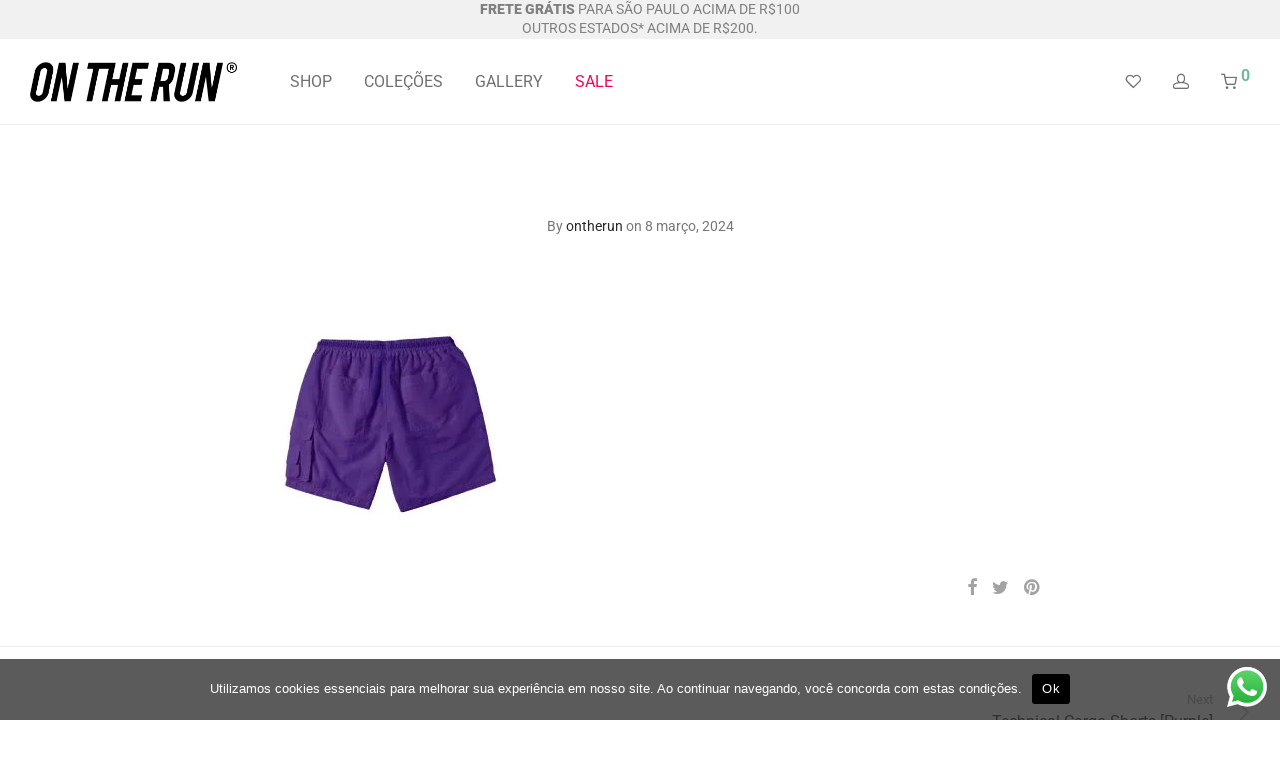

--- FILE ---
content_type: text/html; charset=UTF-8
request_url: https://ontherun.shop/?attachment_id=10900
body_size: 48093
content:

<!DOCTYPE html>

<html lang="pt-BR" class="footer-sticky-1">
    <head>
        <meta charset="UTF-8">
        <meta name="viewport" content="width=device-width, initial-scale=1.0, maximum-scale=1.0, user-scalable=no">
        
        <link rel="profile" href="https://gmpg.org/xfn/11">
		<link rel="pingback" href="https://ontherun.shop/xmlrpc.php">
        
		<meta name='robots' content='index, follow, max-image-preview:large, max-snippet:-1, max-video-preview:-1' />
	<style>img:is([sizes="auto" i], [sizes^="auto," i]) { contain-intrinsic-size: 3000px 1500px }</style>
	
<!-- Google Tag Manager by PYS -->
    <script data-cfasync="false" data-pagespeed-no-defer>
	    window.dataLayerPYS = window.dataLayerPYS || [];
	</script>
<!-- End Google Tag Manager by PYS -->
	<!-- This site is optimized with the Yoast SEO plugin v25.2 - https://yoast.com/wordpress/plugins/seo/ -->
	<title>ON THE RUN® |</title>
	<link rel="canonical" href="https://ontherun.shop/" />
	<meta property="og:locale" content="pt_BR" />
	<meta property="og:type" content="article" />
	<meta property="og:title" content="ON THE RUN® |" />
	<meta property="og:url" content="https://ontherun.shop/" />
	<meta property="og:site_name" content="ON THE RUN®" />
	<meta property="article:publisher" content="https://www.facebook.com/ontherun.clothing/" />
	<meta property="og:image" content="https://ontherun.shop" />
	<meta property="og:image:width" content="2500" />
	<meta property="og:image:height" content="2500" />
	<meta property="og:image:type" content="image/jpeg" />
	<meta name="twitter:card" content="summary_large_image" />
	<script type="application/ld+json" class="yoast-schema-graph">{"@context":"https://schema.org","@graph":[{"@type":"WebPage","@id":"https://ontherun.shop/","url":"https://ontherun.shop/","name":"ON THE RUN® |","isPartOf":{"@id":"https://ontherun.shop/#website"},"primaryImageOfPage":{"@id":"https://ontherun.shop/#primaryimage"},"image":{"@id":"https://ontherun.shop/#primaryimage"},"thumbnailUrl":"https://ontherun.shop/wp-content/uploads/2024/03/7.jpg","datePublished":"2024-03-08T16:14:38+00:00","breadcrumb":{"@id":"https://ontherun.shop/#breadcrumb"},"inLanguage":"pt-BR","potentialAction":[{"@type":"ReadAction","target":["https://ontherun.shop/"]}]},{"@type":"ImageObject","inLanguage":"pt-BR","@id":"https://ontherun.shop/#primaryimage","url":"https://ontherun.shop/wp-content/uploads/2024/03/7.jpg","contentUrl":"https://ontherun.shop/wp-content/uploads/2024/03/7.jpg","width":2500,"height":2500},{"@type":"BreadcrumbList","@id":"https://ontherun.shop/#breadcrumb","itemListElement":[{"@type":"ListItem","position":1,"name":"Home","item":"https://ontherun.shop/"},{"@type":"ListItem","position":2,"name":"Technical Cargo Shorts [Purple]","item":"https://ontherun.shop/produto/technical-shorts-purple/"}]},{"@type":"WebSite","@id":"https://ontherun.shop/#website","url":"https://ontherun.shop/","name":"ON THE RUN®","description":"","publisher":{"@id":"https://ontherun.shop/#organization"},"potentialAction":[{"@type":"SearchAction","target":{"@type":"EntryPoint","urlTemplate":"https://ontherun.shop/?s={search_term_string}"},"query-input":{"@type":"PropertyValueSpecification","valueRequired":true,"valueName":"search_term_string"}}],"inLanguage":"pt-BR"},{"@type":"Organization","@id":"https://ontherun.shop/#organization","name":"ON THE RUN®","url":"https://ontherun.shop/","logo":{"@type":"ImageObject","inLanguage":"pt-BR","@id":"https://ontherun.shop/#/schema/logo/image/","url":"https://ontherun.shop/wp-content/uploads/2017/03/ontherun_header_logo-e1488547888853.png","contentUrl":"https://ontherun.shop/wp-content/uploads/2017/03/ontherun_header_logo-e1488547888853.png","width":250,"height":48,"caption":"ON THE RUN®"},"image":{"@id":"https://ontherun.shop/#/schema/logo/image/"},"sameAs":["https://www.facebook.com/ontherun.clothing/","https://www.instagram.com/ontherun.br/"]}]}</script>
	<!-- / Yoast SEO plugin. -->


<script type='application/javascript'  id='pys-version-script'>console.log('PixelYourSite Free version 11.1.5.1');</script>
<link rel='dns-prefetch' href='//www.googletagmanager.com' />
<link rel='dns-prefetch' href='//fonts.googleapis.com' />
<link rel="alternate" type="application/rss+xml" title="Feed para ON THE RUN® &raquo;" href="https://ontherun.shop/feed/" />
<link rel="alternate" type="application/rss+xml" title="Feed de comentários para ON THE RUN® &raquo;" href="https://ontherun.shop/comments/feed/" />
<script type="text/javascript">
/* <![CDATA[ */
window._wpemojiSettings = {"baseUrl":"https:\/\/s.w.org\/images\/core\/emoji\/16.0.1\/72x72\/","ext":".png","svgUrl":"https:\/\/s.w.org\/images\/core\/emoji\/16.0.1\/svg\/","svgExt":".svg","source":{"concatemoji":"https:\/\/ontherun.shop\/wp-includes\/js\/wp-emoji-release.min.js?ver=6.8.3"}};
/*! This file is auto-generated */
!function(s,n){var o,i,e;function c(e){try{var t={supportTests:e,timestamp:(new Date).valueOf()};sessionStorage.setItem(o,JSON.stringify(t))}catch(e){}}function p(e,t,n){e.clearRect(0,0,e.canvas.width,e.canvas.height),e.fillText(t,0,0);var t=new Uint32Array(e.getImageData(0,0,e.canvas.width,e.canvas.height).data),a=(e.clearRect(0,0,e.canvas.width,e.canvas.height),e.fillText(n,0,0),new Uint32Array(e.getImageData(0,0,e.canvas.width,e.canvas.height).data));return t.every(function(e,t){return e===a[t]})}function u(e,t){e.clearRect(0,0,e.canvas.width,e.canvas.height),e.fillText(t,0,0);for(var n=e.getImageData(16,16,1,1),a=0;a<n.data.length;a++)if(0!==n.data[a])return!1;return!0}function f(e,t,n,a){switch(t){case"flag":return n(e,"\ud83c\udff3\ufe0f\u200d\u26a7\ufe0f","\ud83c\udff3\ufe0f\u200b\u26a7\ufe0f")?!1:!n(e,"\ud83c\udde8\ud83c\uddf6","\ud83c\udde8\u200b\ud83c\uddf6")&&!n(e,"\ud83c\udff4\udb40\udc67\udb40\udc62\udb40\udc65\udb40\udc6e\udb40\udc67\udb40\udc7f","\ud83c\udff4\u200b\udb40\udc67\u200b\udb40\udc62\u200b\udb40\udc65\u200b\udb40\udc6e\u200b\udb40\udc67\u200b\udb40\udc7f");case"emoji":return!a(e,"\ud83e\udedf")}return!1}function g(e,t,n,a){var r="undefined"!=typeof WorkerGlobalScope&&self instanceof WorkerGlobalScope?new OffscreenCanvas(300,150):s.createElement("canvas"),o=r.getContext("2d",{willReadFrequently:!0}),i=(o.textBaseline="top",o.font="600 32px Arial",{});return e.forEach(function(e){i[e]=t(o,e,n,a)}),i}function t(e){var t=s.createElement("script");t.src=e,t.defer=!0,s.head.appendChild(t)}"undefined"!=typeof Promise&&(o="wpEmojiSettingsSupports",i=["flag","emoji"],n.supports={everything:!0,everythingExceptFlag:!0},e=new Promise(function(e){s.addEventListener("DOMContentLoaded",e,{once:!0})}),new Promise(function(t){var n=function(){try{var e=JSON.parse(sessionStorage.getItem(o));if("object"==typeof e&&"number"==typeof e.timestamp&&(new Date).valueOf()<e.timestamp+604800&&"object"==typeof e.supportTests)return e.supportTests}catch(e){}return null}();if(!n){if("undefined"!=typeof Worker&&"undefined"!=typeof OffscreenCanvas&&"undefined"!=typeof URL&&URL.createObjectURL&&"undefined"!=typeof Blob)try{var e="postMessage("+g.toString()+"("+[JSON.stringify(i),f.toString(),p.toString(),u.toString()].join(",")+"));",a=new Blob([e],{type:"text/javascript"}),r=new Worker(URL.createObjectURL(a),{name:"wpTestEmojiSupports"});return void(r.onmessage=function(e){c(n=e.data),r.terminate(),t(n)})}catch(e){}c(n=g(i,f,p,u))}t(n)}).then(function(e){for(var t in e)n.supports[t]=e[t],n.supports.everything=n.supports.everything&&n.supports[t],"flag"!==t&&(n.supports.everythingExceptFlag=n.supports.everythingExceptFlag&&n.supports[t]);n.supports.everythingExceptFlag=n.supports.everythingExceptFlag&&!n.supports.flag,n.DOMReady=!1,n.readyCallback=function(){n.DOMReady=!0}}).then(function(){return e}).then(function(){var e;n.supports.everything||(n.readyCallback(),(e=n.source||{}).concatemoji?t(e.concatemoji):e.wpemoji&&e.twemoji&&(t(e.twemoji),t(e.wpemoji)))}))}((window,document),window._wpemojiSettings);
/* ]]> */
</script>
<link rel='stylesheet' id='ht_ctc_main_css-css' href='https://ontherun.shop/wp-content/plugins/click-to-chat-for-whatsapp/new/inc/assets/css/main.css?ver=4.23' type='text/css' media='all' />
<style id='wp-emoji-styles-inline-css' type='text/css'>

	img.wp-smiley, img.emoji {
		display: inline !important;
		border: none !important;
		box-shadow: none !important;
		height: 1em !important;
		width: 1em !important;
		margin: 0 0.07em !important;
		vertical-align: -0.1em !important;
		background: none !important;
		padding: 0 !important;
	}
</style>
<link rel='stylesheet' id='wp-block-library-css' href='https://ontherun.shop/wp-includes/css/dist/block-library/style.min.css?ver=6.8.3' type='text/css' media='all' />
<style id='classic-theme-styles-inline-css' type='text/css'>
/*! This file is auto-generated */
.wp-block-button__link{color:#fff;background-color:#32373c;border-radius:9999px;box-shadow:none;text-decoration:none;padding:calc(.667em + 2px) calc(1.333em + 2px);font-size:1.125em}.wp-block-file__button{background:#32373c;color:#fff;text-decoration:none}
</style>
<style id='global-styles-inline-css' type='text/css'>
:root{--wp--preset--aspect-ratio--square: 1;--wp--preset--aspect-ratio--4-3: 4/3;--wp--preset--aspect-ratio--3-4: 3/4;--wp--preset--aspect-ratio--3-2: 3/2;--wp--preset--aspect-ratio--2-3: 2/3;--wp--preset--aspect-ratio--16-9: 16/9;--wp--preset--aspect-ratio--9-16: 9/16;--wp--preset--color--black: #000000;--wp--preset--color--cyan-bluish-gray: #abb8c3;--wp--preset--color--white: #ffffff;--wp--preset--color--pale-pink: #f78da7;--wp--preset--color--vivid-red: #cf2e2e;--wp--preset--color--luminous-vivid-orange: #ff6900;--wp--preset--color--luminous-vivid-amber: #fcb900;--wp--preset--color--light-green-cyan: #7bdcb5;--wp--preset--color--vivid-green-cyan: #00d084;--wp--preset--color--pale-cyan-blue: #8ed1fc;--wp--preset--color--vivid-cyan-blue: #0693e3;--wp--preset--color--vivid-purple: #9b51e0;--wp--preset--gradient--vivid-cyan-blue-to-vivid-purple: linear-gradient(135deg,rgba(6,147,227,1) 0%,rgb(155,81,224) 100%);--wp--preset--gradient--light-green-cyan-to-vivid-green-cyan: linear-gradient(135deg,rgb(122,220,180) 0%,rgb(0,208,130) 100%);--wp--preset--gradient--luminous-vivid-amber-to-luminous-vivid-orange: linear-gradient(135deg,rgba(252,185,0,1) 0%,rgba(255,105,0,1) 100%);--wp--preset--gradient--luminous-vivid-orange-to-vivid-red: linear-gradient(135deg,rgba(255,105,0,1) 0%,rgb(207,46,46) 100%);--wp--preset--gradient--very-light-gray-to-cyan-bluish-gray: linear-gradient(135deg,rgb(238,238,238) 0%,rgb(169,184,195) 100%);--wp--preset--gradient--cool-to-warm-spectrum: linear-gradient(135deg,rgb(74,234,220) 0%,rgb(151,120,209) 20%,rgb(207,42,186) 40%,rgb(238,44,130) 60%,rgb(251,105,98) 80%,rgb(254,248,76) 100%);--wp--preset--gradient--blush-light-purple: linear-gradient(135deg,rgb(255,206,236) 0%,rgb(152,150,240) 100%);--wp--preset--gradient--blush-bordeaux: linear-gradient(135deg,rgb(254,205,165) 0%,rgb(254,45,45) 50%,rgb(107,0,62) 100%);--wp--preset--gradient--luminous-dusk: linear-gradient(135deg,rgb(255,203,112) 0%,rgb(199,81,192) 50%,rgb(65,88,208) 100%);--wp--preset--gradient--pale-ocean: linear-gradient(135deg,rgb(255,245,203) 0%,rgb(182,227,212) 50%,rgb(51,167,181) 100%);--wp--preset--gradient--electric-grass: linear-gradient(135deg,rgb(202,248,128) 0%,rgb(113,206,126) 100%);--wp--preset--gradient--midnight: linear-gradient(135deg,rgb(2,3,129) 0%,rgb(40,116,252) 100%);--wp--preset--font-size--small: 13px;--wp--preset--font-size--medium: 20px;--wp--preset--font-size--large: 36px;--wp--preset--font-size--x-large: 42px;--wp--preset--spacing--20: 0.44rem;--wp--preset--spacing--30: 0.67rem;--wp--preset--spacing--40: 1rem;--wp--preset--spacing--50: 1.5rem;--wp--preset--spacing--60: 2.25rem;--wp--preset--spacing--70: 3.38rem;--wp--preset--spacing--80: 5.06rem;--wp--preset--shadow--natural: 6px 6px 9px rgba(0, 0, 0, 0.2);--wp--preset--shadow--deep: 12px 12px 50px rgba(0, 0, 0, 0.4);--wp--preset--shadow--sharp: 6px 6px 0px rgba(0, 0, 0, 0.2);--wp--preset--shadow--outlined: 6px 6px 0px -3px rgba(255, 255, 255, 1), 6px 6px rgba(0, 0, 0, 1);--wp--preset--shadow--crisp: 6px 6px 0px rgba(0, 0, 0, 1);}:where(.is-layout-flex){gap: 0.5em;}:where(.is-layout-grid){gap: 0.5em;}body .is-layout-flex{display: flex;}.is-layout-flex{flex-wrap: wrap;align-items: center;}.is-layout-flex > :is(*, div){margin: 0;}body .is-layout-grid{display: grid;}.is-layout-grid > :is(*, div){margin: 0;}:where(.wp-block-columns.is-layout-flex){gap: 2em;}:where(.wp-block-columns.is-layout-grid){gap: 2em;}:where(.wp-block-post-template.is-layout-flex){gap: 1.25em;}:where(.wp-block-post-template.is-layout-grid){gap: 1.25em;}.has-black-color{color: var(--wp--preset--color--black) !important;}.has-cyan-bluish-gray-color{color: var(--wp--preset--color--cyan-bluish-gray) !important;}.has-white-color{color: var(--wp--preset--color--white) !important;}.has-pale-pink-color{color: var(--wp--preset--color--pale-pink) !important;}.has-vivid-red-color{color: var(--wp--preset--color--vivid-red) !important;}.has-luminous-vivid-orange-color{color: var(--wp--preset--color--luminous-vivid-orange) !important;}.has-luminous-vivid-amber-color{color: var(--wp--preset--color--luminous-vivid-amber) !important;}.has-light-green-cyan-color{color: var(--wp--preset--color--light-green-cyan) !important;}.has-vivid-green-cyan-color{color: var(--wp--preset--color--vivid-green-cyan) !important;}.has-pale-cyan-blue-color{color: var(--wp--preset--color--pale-cyan-blue) !important;}.has-vivid-cyan-blue-color{color: var(--wp--preset--color--vivid-cyan-blue) !important;}.has-vivid-purple-color{color: var(--wp--preset--color--vivid-purple) !important;}.has-black-background-color{background-color: var(--wp--preset--color--black) !important;}.has-cyan-bluish-gray-background-color{background-color: var(--wp--preset--color--cyan-bluish-gray) !important;}.has-white-background-color{background-color: var(--wp--preset--color--white) !important;}.has-pale-pink-background-color{background-color: var(--wp--preset--color--pale-pink) !important;}.has-vivid-red-background-color{background-color: var(--wp--preset--color--vivid-red) !important;}.has-luminous-vivid-orange-background-color{background-color: var(--wp--preset--color--luminous-vivid-orange) !important;}.has-luminous-vivid-amber-background-color{background-color: var(--wp--preset--color--luminous-vivid-amber) !important;}.has-light-green-cyan-background-color{background-color: var(--wp--preset--color--light-green-cyan) !important;}.has-vivid-green-cyan-background-color{background-color: var(--wp--preset--color--vivid-green-cyan) !important;}.has-pale-cyan-blue-background-color{background-color: var(--wp--preset--color--pale-cyan-blue) !important;}.has-vivid-cyan-blue-background-color{background-color: var(--wp--preset--color--vivid-cyan-blue) !important;}.has-vivid-purple-background-color{background-color: var(--wp--preset--color--vivid-purple) !important;}.has-black-border-color{border-color: var(--wp--preset--color--black) !important;}.has-cyan-bluish-gray-border-color{border-color: var(--wp--preset--color--cyan-bluish-gray) !important;}.has-white-border-color{border-color: var(--wp--preset--color--white) !important;}.has-pale-pink-border-color{border-color: var(--wp--preset--color--pale-pink) !important;}.has-vivid-red-border-color{border-color: var(--wp--preset--color--vivid-red) !important;}.has-luminous-vivid-orange-border-color{border-color: var(--wp--preset--color--luminous-vivid-orange) !important;}.has-luminous-vivid-amber-border-color{border-color: var(--wp--preset--color--luminous-vivid-amber) !important;}.has-light-green-cyan-border-color{border-color: var(--wp--preset--color--light-green-cyan) !important;}.has-vivid-green-cyan-border-color{border-color: var(--wp--preset--color--vivid-green-cyan) !important;}.has-pale-cyan-blue-border-color{border-color: var(--wp--preset--color--pale-cyan-blue) !important;}.has-vivid-cyan-blue-border-color{border-color: var(--wp--preset--color--vivid-cyan-blue) !important;}.has-vivid-purple-border-color{border-color: var(--wp--preset--color--vivid-purple) !important;}.has-vivid-cyan-blue-to-vivid-purple-gradient-background{background: var(--wp--preset--gradient--vivid-cyan-blue-to-vivid-purple) !important;}.has-light-green-cyan-to-vivid-green-cyan-gradient-background{background: var(--wp--preset--gradient--light-green-cyan-to-vivid-green-cyan) !important;}.has-luminous-vivid-amber-to-luminous-vivid-orange-gradient-background{background: var(--wp--preset--gradient--luminous-vivid-amber-to-luminous-vivid-orange) !important;}.has-luminous-vivid-orange-to-vivid-red-gradient-background{background: var(--wp--preset--gradient--luminous-vivid-orange-to-vivid-red) !important;}.has-very-light-gray-to-cyan-bluish-gray-gradient-background{background: var(--wp--preset--gradient--very-light-gray-to-cyan-bluish-gray) !important;}.has-cool-to-warm-spectrum-gradient-background{background: var(--wp--preset--gradient--cool-to-warm-spectrum) !important;}.has-blush-light-purple-gradient-background{background: var(--wp--preset--gradient--blush-light-purple) !important;}.has-blush-bordeaux-gradient-background{background: var(--wp--preset--gradient--blush-bordeaux) !important;}.has-luminous-dusk-gradient-background{background: var(--wp--preset--gradient--luminous-dusk) !important;}.has-pale-ocean-gradient-background{background: var(--wp--preset--gradient--pale-ocean) !important;}.has-electric-grass-gradient-background{background: var(--wp--preset--gradient--electric-grass) !important;}.has-midnight-gradient-background{background: var(--wp--preset--gradient--midnight) !important;}.has-small-font-size{font-size: var(--wp--preset--font-size--small) !important;}.has-medium-font-size{font-size: var(--wp--preset--font-size--medium) !important;}.has-large-font-size{font-size: var(--wp--preset--font-size--large) !important;}.has-x-large-font-size{font-size: var(--wp--preset--font-size--x-large) !important;}
:where(.wp-block-post-template.is-layout-flex){gap: 1.25em;}:where(.wp-block-post-template.is-layout-grid){gap: 1.25em;}
:where(.wp-block-columns.is-layout-flex){gap: 2em;}:where(.wp-block-columns.is-layout-grid){gap: 2em;}
:root :where(.wp-block-pullquote){font-size: 1.5em;line-height: 1.6;}
</style>
<link rel='stylesheet' id='cookie-notice-front-css' href='https://ontherun.shop/wp-content/plugins/cookie-notice/css/front.min.css?ver=2.5.11' type='text/css' media='all' />
<link rel='stylesheet' id='tlb-style-xs-css' href='https://ontherun.shop/wp-content/plugins/denisdoido/assets/css/denisdoido-style-1.css?ver=6.8.3' type='text/css' media='all' />
<style id='woocommerce-inline-inline-css' type='text/css'>
.woocommerce form .form-row .required { visibility: visible; }
</style>
<link rel='stylesheet' id='dashicons-css' href='https://ontherun.shop/wp-includes/css/dashicons.min.css?ver=6.8.3' type='text/css' media='all' />
<link rel='stylesheet' id='elementor-icons-css' href='https://ontherun.shop/wp-content/plugins/elementor/assets/lib/eicons/css/elementor-icons.min.css?ver=5.44.0' type='text/css' media='all' />
<link rel='stylesheet' id='elementor-frontend-css' href='https://ontherun.shop/wp-content/plugins/elementor/assets/css/frontend.min.css?ver=3.33.4' type='text/css' media='all' />
<style id='elementor-frontend-inline-css' type='text/css'>
.elementor-kit-6976{--e-global-color-primary:#6EC1E4;--e-global-color-secondary:#54595F;--e-global-color-text:#7A7A7A;--e-global-color-accent:#61CE70;--e-global-typography-primary-font-family:"Roboto";--e-global-typography-primary-font-weight:600;--e-global-typography-secondary-font-family:"Roboto Slab";--e-global-typography-secondary-font-weight:400;--e-global-typography-text-font-family:"Roboto";--e-global-typography-text-font-weight:400;--e-global-typography-accent-font-family:"Roboto";--e-global-typography-accent-font-weight:500;}.elementor-kit-6976 e-page-transition{background-color:#FFBC7D;}.elementor-section.elementor-section-boxed > .elementor-container{max-width:1140px;}.e-con{--container-max-width:1140px;}.elementor-widget:not(:last-child){margin-block-end:20px;}.elementor-element{--widgets-spacing:20px 20px;--widgets-spacing-row:20px;--widgets-spacing-column:20px;}{}h1.entry-title{display:var(--page-title-display);}@media(max-width:1024px){.elementor-section.elementor-section-boxed > .elementor-container{max-width:1024px;}.e-con{--container-max-width:1024px;}}@media(max-width:767px){.elementor-section.elementor-section-boxed > .elementor-container{max-width:767px;}.e-con{--container-max-width:767px;}}
.elementor-7964 .elementor-element.elementor-element-d417af8{--spacer-size:50px;}.elementor-7964 .elementor-element.elementor-element-ce80a22{--divider-border-style:solid;--divider-color:#F2F2F2;--divider-border-width:1px;}.elementor-7964 .elementor-element.elementor-element-ce80a22 .elementor-divider-separator{width:100%;}.elementor-7964 .elementor-element.elementor-element-ce80a22 .elementor-divider{padding-block-start:15px;padding-block-end:15px;}.elementor-7964 .elementor-element.elementor-element-13c8174e > .elementor-container{max-width:1507px;min-height:0px;}.elementor-7964 .elementor-element.elementor-element-171374c5 > .elementor-widget-container{margin:0px 0px -20px 0px;}.elementor-7964 .elementor-element.elementor-element-171374c5 img{width:30%;opacity:0.9;}.elementor-7964 .elementor-element.elementor-element-171374c5:hover img{opacity:0.5;}.elementor-7964 .elementor-element.elementor-element-55b4e43 > .elementor-widget-container{margin:0px 0px -20px 0px;}.elementor-7964 .elementor-element.elementor-element-55b4e43 img{width:30%;opacity:0.9;}.elementor-7964 .elementor-element.elementor-element-55b4e43:hover img{opacity:0.5;}.elementor-7964 .elementor-element.elementor-element-517d2699 > .elementor-widget-container{margin:0px 0px -20px 0px;}.elementor-7964 .elementor-element.elementor-element-517d2699 img{width:30%;opacity:0.9;}.elementor-7964 .elementor-element.elementor-element-517d2699:hover img{opacity:0.5;}.elementor-7964 .elementor-element.elementor-element-2e3ebe04 > .elementor-widget-container{margin:0px 0px -20px 0px;}.elementor-7964 .elementor-element.elementor-element-2e3ebe04 img{width:30%;opacity:0.9;}.elementor-7964 .elementor-element.elementor-element-2e3ebe04:hover img{opacity:0.5;}.elementor-7964 .elementor-element.elementor-element-ecfa4f1 > .elementor-widget-container{margin:0px 0px -20px 0px;}.elementor-7964 .elementor-element.elementor-element-ecfa4f1 img{width:30%;opacity:0.9;}.elementor-7964 .elementor-element.elementor-element-ecfa4f1:hover img{opacity:0.5;}.elementor-7964 .elementor-element.elementor-element-9840b26 > .elementor-widget-container{margin:0px 0px -20px 0px;}.elementor-7964 .elementor-element.elementor-element-9840b26 img{width:30%;opacity:0.9;}.elementor-7964 .elementor-element.elementor-element-9840b26:hover img{opacity:0.5;}.elementor-7964 .elementor-element.elementor-element-60f1f7dd > .elementor-widget-container{margin:0px 0px -20px 0px;}.elementor-7964 .elementor-element.elementor-element-60f1f7dd img{width:30%;opacity:0.9;}.elementor-7964 .elementor-element.elementor-element-60f1f7dd:hover img{opacity:0.5;}.elementor-7964 .elementor-element.elementor-element-4e944f9f > .elementor-widget-container{margin:0px 0px -20px 0px;}.elementor-7964 .elementor-element.elementor-element-4e944f9f img{width:30%;opacity:0.9;}.elementor-7964 .elementor-element.elementor-element-4e944f9f:hover img{opacity:0.5;}.elementor-7964 .elementor-element.elementor-element-3ffdc4a6 > .elementor-widget-container{margin:0px 0px -20px 0px;}.elementor-7964 .elementor-element.elementor-element-3ffdc4a6 img{width:30%;opacity:0.9;}.elementor-7964 .elementor-element.elementor-element-3ffdc4a6:hover img{opacity:0.5;}.elementor-7964 .elementor-element.elementor-element-10d4a0cf{column-gap:0px;}.elementor-7964 .elementor-element.elementor-element-7b775a0{--divider-border-style:solid;--divider-color:#F2F2F2;--divider-border-width:1px;}.elementor-7964 .elementor-element.elementor-element-7b775a0 .elementor-divider-separator{width:100%;}.elementor-7964 .elementor-element.elementor-element-7b775a0 .elementor-divider{padding-block-start:15px;padding-block-end:15px;}.elementor-7964 .elementor-element.elementor-element-e7a521a{margin-top:30px;margin-bottom:30px;}.elementor-7964 .elementor-element.elementor-element-322cae4 .elementor-icon-wrapper{text-align:center;}.elementor-7964 .elementor-element.elementor-element-322cae4.elementor-view-stacked .elementor-icon{background-color:#808080;}.elementor-7964 .elementor-element.elementor-element-322cae4.elementor-view-framed .elementor-icon, .elementor-7964 .elementor-element.elementor-element-322cae4.elementor-view-default .elementor-icon{color:#808080;border-color:#808080;}.elementor-7964 .elementor-element.elementor-element-322cae4.elementor-view-framed .elementor-icon, .elementor-7964 .elementor-element.elementor-element-322cae4.elementor-view-default .elementor-icon svg{fill:#808080;}.elementor-7964 .elementor-element.elementor-element-322cae4 .elementor-icon{font-size:30px;}.elementor-7964 .elementor-element.elementor-element-322cae4 .elementor-icon svg{height:30px;}.elementor-7964 .elementor-element.elementor-element-8e57e4f{text-align:center;font-size:12px;}.elementor-7964 .elementor-element.elementor-element-7baedfa .elementor-icon-wrapper{text-align:center;}.elementor-7964 .elementor-element.elementor-element-7baedfa.elementor-view-stacked .elementor-icon{background-color:#808080;}.elementor-7964 .elementor-element.elementor-element-7baedfa.elementor-view-framed .elementor-icon, .elementor-7964 .elementor-element.elementor-element-7baedfa.elementor-view-default .elementor-icon{color:#808080;border-color:#808080;}.elementor-7964 .elementor-element.elementor-element-7baedfa.elementor-view-framed .elementor-icon, .elementor-7964 .elementor-element.elementor-element-7baedfa.elementor-view-default .elementor-icon svg{fill:#808080;}.elementor-7964 .elementor-element.elementor-element-7baedfa .elementor-icon{font-size:30px;}.elementor-7964 .elementor-element.elementor-element-7baedfa .elementor-icon svg{height:30px;}.elementor-7964 .elementor-element.elementor-element-0aaac98{text-align:center;font-size:12px;}.elementor-7964 .elementor-element.elementor-element-0a06b34 .elementor-icon-wrapper{text-align:center;}.elementor-7964 .elementor-element.elementor-element-0a06b34.elementor-view-stacked .elementor-icon{background-color:#808080;}.elementor-7964 .elementor-element.elementor-element-0a06b34.elementor-view-framed .elementor-icon, .elementor-7964 .elementor-element.elementor-element-0a06b34.elementor-view-default .elementor-icon{color:#808080;border-color:#808080;}.elementor-7964 .elementor-element.elementor-element-0a06b34.elementor-view-framed .elementor-icon, .elementor-7964 .elementor-element.elementor-element-0a06b34.elementor-view-default .elementor-icon svg{fill:#808080;}.elementor-7964 .elementor-element.elementor-element-0a06b34 .elementor-icon{font-size:30px;}.elementor-7964 .elementor-element.elementor-element-0a06b34 .elementor-icon svg{height:30px;}.elementor-7964 .elementor-element.elementor-element-0ff6650{font-size:12px;}.elementor-7964 .elementor-element.elementor-element-4eb5d35 .elementor-icon-wrapper{text-align:center;}.elementor-7964 .elementor-element.elementor-element-4eb5d35.elementor-view-stacked .elementor-icon{background-color:#808080;}.elementor-7964 .elementor-element.elementor-element-4eb5d35.elementor-view-framed .elementor-icon, .elementor-7964 .elementor-element.elementor-element-4eb5d35.elementor-view-default .elementor-icon{color:#808080;border-color:#808080;}.elementor-7964 .elementor-element.elementor-element-4eb5d35.elementor-view-framed .elementor-icon, .elementor-7964 .elementor-element.elementor-element-4eb5d35.elementor-view-default .elementor-icon svg{fill:#808080;}.elementor-7964 .elementor-element.elementor-element-4eb5d35 .elementor-icon{font-size:30px;}.elementor-7964 .elementor-element.elementor-element-4eb5d35 .elementor-icon svg{height:30px;}.elementor-7964 .elementor-element.elementor-element-c2e228c{text-align:center;}.elementor-7964 .elementor-element.elementor-element-c2e228c .elementor-heading-title{font-size:14px;}.elementor-7964 .elementor-element.elementor-element-49def58{font-size:12px;}.elementor-7964 .elementor-element.elementor-element-6805b5d{margin-top:30px;margin-bottom:040px;}.elementor-7964 .elementor-element.elementor-element-0bb1b66 > .elementor-element-populated{border-style:solid;border-width:0px 0px 0px 0px;border-color:#F2F2F2;margin:0px 0px 0px 0px;--e-column-margin-right:0px;--e-column-margin-left:0px;}.elementor-7964 .elementor-element.elementor-element-0bb1b66 > .elementor-element-populated, .elementor-7964 .elementor-element.elementor-element-0bb1b66 > .elementor-element-populated > .elementor-background-overlay, .elementor-7964 .elementor-element.elementor-element-0bb1b66 > .elementor-background-slideshow{border-radius:0px 0px 0px 0px;}.elementor-7964 .elementor-element.elementor-element-b7f03b5 .elementor-icon-wrapper{text-align:center;}.elementor-7964 .elementor-element.elementor-element-b7f03b5.elementor-view-stacked .elementor-icon{background-color:#808080;}.elementor-7964 .elementor-element.elementor-element-b7f03b5.elementor-view-framed .elementor-icon, .elementor-7964 .elementor-element.elementor-element-b7f03b5.elementor-view-default .elementor-icon{color:#808080;border-color:#808080;}.elementor-7964 .elementor-element.elementor-element-b7f03b5.elementor-view-framed .elementor-icon, .elementor-7964 .elementor-element.elementor-element-b7f03b5.elementor-view-default .elementor-icon svg{fill:#808080;}.elementor-7964 .elementor-element.elementor-element-b7f03b5 .elementor-icon{font-size:30px;}.elementor-7964 .elementor-element.elementor-element-b7f03b5 .elementor-icon svg{height:30px;}.elementor-7964 .elementor-element.elementor-element-28f4f31{text-align:center;font-size:12px;}.elementor-7964 .elementor-element.elementor-element-250789e .elementor-field-group{padding-right:calc( 10px/2 );padding-left:calc( 10px/2 );margin-bottom:10px;}.elementor-7964 .elementor-element.elementor-element-250789e .elementor-form-fields-wrapper{margin-left:calc( -10px/2 );margin-right:calc( -10px/2 );margin-bottom:-10px;}.elementor-7964 .elementor-element.elementor-element-250789e .elementor-field-group.recaptcha_v3-bottomleft, .elementor-7964 .elementor-element.elementor-element-250789e .elementor-field-group.recaptcha_v3-bottomright{margin-bottom:0;}body.rtl .elementor-7964 .elementor-element.elementor-element-250789e .elementor-labels-inline .elementor-field-group > label{padding-left:0px;}body:not(.rtl) .elementor-7964 .elementor-element.elementor-element-250789e .elementor-labels-inline .elementor-field-group > label{padding-right:0px;}body .elementor-7964 .elementor-element.elementor-element-250789e .elementor-labels-above .elementor-field-group > label{padding-bottom:0px;}.elementor-7964 .elementor-element.elementor-element-250789e .elementor-field-type-html{padding-bottom:0px;}.elementor-7964 .elementor-element.elementor-element-250789e .elementor-field-group:not(.elementor-field-type-upload) .elementor-field:not(.elementor-select-wrapper){background-color:#ffffff;border-color:#F2F2F2F2;}.elementor-7964 .elementor-element.elementor-element-250789e .elementor-field-group .elementor-select-wrapper select{background-color:#ffffff;border-color:#F2F2F2F2;}.elementor-7964 .elementor-element.elementor-element-250789e .elementor-field-group .elementor-select-wrapper::before{color:#F2F2F2F2;}.elementor-7964 .elementor-element.elementor-element-250789e .e-form__buttons__wrapper__button-next{background-color:#666666;color:#ffffff;}.elementor-7964 .elementor-element.elementor-element-250789e .elementor-button[type="submit"]{background-color:#666666;color:#ffffff;}.elementor-7964 .elementor-element.elementor-element-250789e .elementor-button[type="submit"] svg *{fill:#ffffff;}.elementor-7964 .elementor-element.elementor-element-250789e .e-form__buttons__wrapper__button-previous{color:#ffffff;}.elementor-7964 .elementor-element.elementor-element-250789e .e-form__buttons__wrapper__button-next:hover{background-color:#333333;color:#ffffff;}.elementor-7964 .elementor-element.elementor-element-250789e .elementor-button[type="submit"]:hover{background-color:#333333;color:#ffffff;}.elementor-7964 .elementor-element.elementor-element-250789e .elementor-button[type="submit"]:hover svg *{fill:#ffffff;}.elementor-7964 .elementor-element.elementor-element-250789e .e-form__buttons__wrapper__button-previous:hover{color:#ffffff;}.elementor-7964 .elementor-element.elementor-element-250789e{--e-form-steps-indicators-spacing:20px;--e-form-steps-indicator-padding:30px;--e-form-steps-indicator-inactive-secondary-color:#ffffff;--e-form-steps-indicator-active-secondary-color:#ffffff;--e-form-steps-indicator-completed-secondary-color:#ffffff;--e-form-steps-divider-width:1px;--e-form-steps-divider-gap:10px;}.elementor-7964 .elementor-element.elementor-element-e8e46c6{font-size:12px;}.elementor-7964 .elementor-element.elementor-element-136d43e .elementor-icon-list-items:not(.elementor-inline-items) .elementor-icon-list-item:not(:last-child){padding-block-end:calc(1px/2);}.elementor-7964 .elementor-element.elementor-element-136d43e .elementor-icon-list-items:not(.elementor-inline-items) .elementor-icon-list-item:not(:first-child){margin-block-start:calc(1px/2);}.elementor-7964 .elementor-element.elementor-element-136d43e .elementor-icon-list-items.elementor-inline-items .elementor-icon-list-item{margin-inline:calc(1px/2);}.elementor-7964 .elementor-element.elementor-element-136d43e .elementor-icon-list-items.elementor-inline-items{margin-inline:calc(-1px/2);}.elementor-7964 .elementor-element.elementor-element-136d43e .elementor-icon-list-items.elementor-inline-items .elementor-icon-list-item:after{inset-inline-end:calc(-1px/2);}.elementor-7964 .elementor-element.elementor-element-136d43e .elementor-icon-list-icon i{transition:color 0.3s;}.elementor-7964 .elementor-element.elementor-element-136d43e .elementor-icon-list-icon svg{transition:fill 0.3s;}.elementor-7964 .elementor-element.elementor-element-136d43e{--e-icon-list-icon-size:32px;--e-icon-list-icon-align:center;--e-icon-list-icon-margin:0 calc(var(--e-icon-list-icon-size, 1em) * 0.125);--icon-vertical-offset:0px;}.elementor-7964 .elementor-element.elementor-element-136d43e .elementor-icon-list-text{transition:color 0.3s;}.elementor-7964 .elementor-element.elementor-element-81fbfd3{margin-top:0px;margin-bottom:0px;padding:0px 0px 0px 0px;}.elementor-7964 .elementor-element.elementor-element-e7c7e46{font-size:12px;}.elementor-7964 .elementor-element.elementor-element-5fd4756 > .elementor-container > .elementor-column > .elementor-widget-wrap{align-content:center;align-items:center;}.elementor-7964 .elementor-element.elementor-element-5fd4756 > .elementor-container{min-height:0px;}.elementor-7964 .elementor-element.elementor-element-5fd4756{margin-top:0px;margin-bottom:0px;padding:0px 0px 0px 0px;}.elementor-7964 .elementor-element.elementor-element-1fdacbc img{width:100%;max-width:70%;}.elementor-7964 .elementor-element.elementor-element-5495c79 img{width:100%;max-width:69%;}.elementor-7964 .elementor-element.elementor-element-d4b699e img{width:100%;max-width:70%;}.elementor-7964 .elementor-element.elementor-element-377f4c0{border-style:solid;border-width:1px 0px 0px 0px;border-color:#F2F2F2;margin-top:20px;margin-bottom:0px;}.elementor-7964 .elementor-element.elementor-element-377f4c0, .elementor-7964 .elementor-element.elementor-element-377f4c0 > .elementor-background-overlay{border-radius:0px 0px 0px 0px;}.elementor-bc-flex-widget .elementor-7964 .elementor-element.elementor-element-ee8efe4.elementor-column .elementor-widget-wrap{align-items:center;}.elementor-7964 .elementor-element.elementor-element-ee8efe4.elementor-column.elementor-element[data-element_type="column"] > .elementor-widget-wrap.elementor-element-populated{align-content:center;align-items:center;}.elementor-7964 .elementor-element.elementor-element-ee8efe4 > .elementor-element-populated{margin:0px 0px 0px 20px;--e-column-margin-right:0px;--e-column-margin-left:20px;padding:0px 0px 0px 0px;}.elementor-7964 .elementor-element.elementor-element-7baa898{--grid-template-columns:repeat(2, auto);--icon-size:23px;--grid-column-gap:6px;--grid-row-gap:0px;}.elementor-7964 .elementor-element.elementor-element-7baa898 .elementor-widget-container{text-align:center;}.elementor-7964 .elementor-element.elementor-element-7baa898 > .elementor-widget-container{margin:12px 0px 12px 0px;padding:0px 0px 0px 0px;}.elementor-7964 .elementor-element.elementor-element-7baa898 .elementor-social-icon{background-color:#FFFFFF;--icon-padding:0.4em;}.elementor-7964 .elementor-element.elementor-element-7baa898 .elementor-social-icon i{color:#333333;}.elementor-7964 .elementor-element.elementor-element-7baa898 .elementor-social-icon svg{fill:#333333;}.elementor-bc-flex-widget .elementor-7964 .elementor-element.elementor-element-8a01e8f.elementor-column .elementor-widget-wrap{align-items:center;}.elementor-7964 .elementor-element.elementor-element-8a01e8f.elementor-column.elementor-element[data-element_type="column"] > .elementor-widget-wrap.elementor-element-populated{align-content:center;align-items:center;}.elementor-7964 .elementor-element.elementor-element-8a01e8f > .elementor-element-populated{margin:06px 0px 0px 010px;--e-column-margin-right:0px;--e-column-margin-left:010px;}.elementor-7964 .elementor-element.elementor-element-1a8798d > .elementor-widget-container{margin:0px 0px 5px -20px;}.elementor-7964 .elementor-element.elementor-element-1a8798d .elementor-nav-menu .elementor-item{text-transform:uppercase;text-decoration:none;}.elementor-7964 .elementor-element.elementor-element-1a8798d .elementor-nav-menu--main .elementor-item{color:#808080;fill:#808080;padding-top:0px;padding-bottom:0px;}.elementor-7964 .elementor-element.elementor-element-1a8798d .elementor-nav-menu--main .elementor-item:hover,
					.elementor-7964 .elementor-element.elementor-element-1a8798d .elementor-nav-menu--main .elementor-item.elementor-item-active,
					.elementor-7964 .elementor-element.elementor-element-1a8798d .elementor-nav-menu--main .elementor-item.highlighted,
					.elementor-7964 .elementor-element.elementor-element-1a8798d .elementor-nav-menu--main .elementor-item:focus{color:#333333;fill:#333333;}.elementor-7964 .elementor-element.elementor-element-1a8798d .elementor-nav-menu--main .elementor-item.elementor-item-active{color:#808080;}.elementor-7964 .elementor-element.elementor-element-1a8798d{--e-nav-menu-horizontal-menu-item-margin:calc( -25px / 2 );}.elementor-7964 .elementor-element.elementor-element-1a8798d .elementor-nav-menu--main:not(.elementor-nav-menu--layout-horizontal) .elementor-nav-menu > li:not(:last-child){margin-bottom:-25px;}.elementor-7964 .elementor-element.elementor-element-1a8798d .elementor-nav-menu--dropdown a, .elementor-7964 .elementor-element.elementor-element-1a8798d .elementor-menu-toggle{color:#808080;}.elementor-7964 .elementor-element.elementor-element-1a8798d .elementor-nav-menu--dropdown{background-color:#FFFFFF;}.elementor-7964 .elementor-element.elementor-element-1a8798d .elementor-nav-menu--dropdown a:hover,
					.elementor-7964 .elementor-element.elementor-element-1a8798d .elementor-nav-menu--dropdown a.elementor-item-active,
					.elementor-7964 .elementor-element.elementor-element-1a8798d .elementor-nav-menu--dropdown a.highlighted,
					.elementor-7964 .elementor-element.elementor-element-1a8798d .elementor-menu-toggle:hover{color:#333333;}.elementor-7964 .elementor-element.elementor-element-1a8798d .elementor-nav-menu--dropdown a:hover,
					.elementor-7964 .elementor-element.elementor-element-1a8798d .elementor-nav-menu--dropdown a.elementor-item-active,
					.elementor-7964 .elementor-element.elementor-element-1a8798d .elementor-nav-menu--dropdown a.highlighted{background-color:#FFFFFF;}.elementor-7964 .elementor-element.elementor-element-1a8798d .elementor-nav-menu--dropdown a.elementor-item-active{color:#808080;background-color:#FFFFFF;}.elementor-7964 .elementor-element.elementor-element-1a8798d .elementor-nav-menu--dropdown .elementor-item, .elementor-7964 .elementor-element.elementor-element-1a8798d .elementor-nav-menu--dropdown  .elementor-sub-item{text-transform:uppercase;}.elementor-bc-flex-widget .elementor-7964 .elementor-element.elementor-element-7254dbf.elementor-column .elementor-widget-wrap{align-items:center;}.elementor-7964 .elementor-element.elementor-element-7254dbf.elementor-column.elementor-element[data-element_type="column"] > .elementor-widget-wrap.elementor-element-populated{align-content:center;align-items:center;}.elementor-7964 .elementor-element.elementor-element-7254dbf > .elementor-element-populated{margin:0px 20px 0px 0px;--e-column-margin-right:20px;--e-column-margin-left:0px;}.elementor-7964 .elementor-element.elementor-element-8678a1c > .elementor-widget-container{margin:12px 0px 12px 0px;}.elementor-7964 .elementor-element.elementor-element-8678a1c{text-align:right;}@media(max-width:1024px){.elementor-7964 .elementor-element.elementor-element-377f4c0 .elementor-column-gap-custom .elementor-column > .elementor-element-populated{padding:0px;}.elementor-7964 .elementor-element.elementor-element-377f4c0{margin-top:0px;margin-bottom:0px;}.elementor-7964 .elementor-element.elementor-element-ee8efe4 > .elementor-widget-wrap > .elementor-widget:not(.elementor-widget__width-auto):not(.elementor-widget__width-initial):not(:last-child):not(.elementor-absolute){margin-bottom:10px;}.elementor-7964 .elementor-element.elementor-element-ee8efe4 > .elementor-element-populated{margin:13px 0px 0px 0px;--e-column-margin-right:0px;--e-column-margin-left:0px;}.elementor-7964 .elementor-element.elementor-element-7baa898 > .elementor-widget-container{margin:0px 0px 0px 0px;}.elementor-7964 .elementor-element.elementor-element-7baa898 .elementor-social-icon{--icon-padding:0em;}.elementor-7964 .elementor-element.elementor-element-7baa898{--grid-column-gap:15px;--grid-row-gap:0px;}.elementor-7964 .elementor-element.elementor-element-8a01e8f > .elementor-element-populated{margin:2px 0px 0px 0px;--e-column-margin-right:0px;--e-column-margin-left:0px;padding:0px 0px 0px 0px;}.elementor-7964 .elementor-element.elementor-element-1a8798d > .elementor-widget-container{margin:0px 0px -10px 0px;}.elementor-7964 .elementor-element.elementor-element-1a8798d .elementor-nav-menu .elementor-item{font-size:14px;}.elementor-7964 .elementor-element.elementor-element-1a8798d .elementor-nav-menu--main .elementor-item{padding-left:5px;padding-right:5px;}.elementor-7964 .elementor-element.elementor-element-1a8798d{--e-nav-menu-horizontal-menu-item-margin:calc( 0px / 2 );}.elementor-7964 .elementor-element.elementor-element-1a8798d .elementor-nav-menu--main:not(.elementor-nav-menu--layout-horizontal) .elementor-nav-menu > li:not(:last-child){margin-bottom:0px;}.elementor-7964 .elementor-element.elementor-element-845fdfc > .elementor-element-populated{margin:0px 0px 0px 0px;--e-column-margin-right:0px;--e-column-margin-left:0px;padding:0px 0px 0px 0px;}.elementor-7964 .elementor-element.elementor-element-7254dbf > .elementor-element-populated{margin:20px 0px 0px 0px;--e-column-margin-right:0px;--e-column-margin-left:0px;padding:0px 0px 0px 0px;}.elementor-7964 .elementor-element.elementor-element-8678a1c > .elementor-widget-container{margin:-9px 0px 0px 0px;}.elementor-7964 .elementor-element.elementor-element-8678a1c{font-size:14px;}}@media(min-width:768px){.elementor-7964 .elementor-element.elementor-element-f085d4a{width:35%;}.elementor-7964 .elementor-element.elementor-element-0bb1b66{width:29.306%;}.elementor-7964 .elementor-element.elementor-element-b75d3bb{width:35%;}.elementor-7964 .elementor-element.elementor-element-2c1bbee{width:100%;}.elementor-7964 .elementor-element.elementor-element-e065526{width:38%;}.elementor-7964 .elementor-element.elementor-element-9c0acb1{width:8%;}.elementor-7964 .elementor-element.elementor-element-a180f79{width:8%;}.elementor-7964 .elementor-element.elementor-element-850e5cf{width:8%;}.elementor-7964 .elementor-element.elementor-element-b5c4d21{width:37.589%;}.elementor-7964 .elementor-element.elementor-element-ee8efe4{width:8%;}.elementor-7964 .elementor-element.elementor-element-8a01e8f{width:56.85%;}}@media(max-width:1024px) and (min-width:768px){.elementor-7964 .elementor-element.elementor-element-e065526{width:20%;}.elementor-7964 .elementor-element.elementor-element-9c0acb1{width:20%;}.elementor-7964 .elementor-element.elementor-element-a180f79{width:20%;}.elementor-7964 .elementor-element.elementor-element-850e5cf{width:20%;}.elementor-7964 .elementor-element.elementor-element-b5c4d21{width:20%;}.elementor-7964 .elementor-element.elementor-element-ee8efe4{width:11%;}.elementor-7964 .elementor-element.elementor-element-8a01e8f{width:38%;}.elementor-7964 .elementor-element.elementor-element-845fdfc{width:2%;}.elementor-7964 .elementor-element.elementor-element-7254dbf{width:40%;}}@media(max-width:767px){.elementor-7964 .elementor-element.elementor-element-13c8174e > .elementor-container{min-height:253px;}.elementor-7964 .elementor-element.elementor-element-13c8174e{margin-top:0px;margin-bottom:0px;padding:0px 0px 0px 0px;}.elementor-7964 .elementor-element.elementor-element-56f80854{width:33%;}.elementor-7964 .elementor-element.elementor-element-171374c5 img{width:35%;}.elementor-7964 .elementor-element.elementor-element-238518bd{width:33%;}.elementor-7964 .elementor-element.elementor-element-55b4e43 img{width:35%;}.elementor-7964 .elementor-element.elementor-element-47bba2a3{width:33%;}.elementor-7964 .elementor-element.elementor-element-517d2699 img{width:35%;}.elementor-7964 .elementor-element.elementor-element-4d3b8f29{width:33%;}.elementor-7964 .elementor-element.elementor-element-2e3ebe04 img{width:35%;}.elementor-7964 .elementor-element.elementor-element-75637e4a{width:33%;}.elementor-7964 .elementor-element.elementor-element-ecfa4f1 img{width:35%;}.elementor-7964 .elementor-element.elementor-element-9530861{width:33%;}.elementor-7964 .elementor-element.elementor-element-9840b26 img{width:35%;}.elementor-7964 .elementor-element.elementor-element-34e0f8be{width:33%;}.elementor-7964 .elementor-element.elementor-element-60f1f7dd img{width:35%;}.elementor-7964 .elementor-element.elementor-element-bda6e00{width:33%;}.elementor-7964 .elementor-element.elementor-element-4e944f9f img{width:35%;}.elementor-7964 .elementor-element.elementor-element-200ca682{width:33%;}.elementor-7964 .elementor-element.elementor-element-3ffdc4a6 img{width:35%;}.elementor-7964 .elementor-element.elementor-element-f716ef1{width:50%;}.elementor-7964 .elementor-element.elementor-element-21e9996{width:50%;}.elementor-7964 .elementor-element.elementor-element-a79c4e3{width:50%;}.elementor-7964 .elementor-element.elementor-element-ed923ac{width:50%;}.elementor-7964 .elementor-element.elementor-element-6805b5d > .elementor-container{max-width:500px;}.elementor-7964 .elementor-element.elementor-element-136d43e{--e-icon-list-icon-size:30px;}.elementor-7964 .elementor-element.elementor-element-5fd4756 > .elementor-container{min-height:0px;}.elementor-7964 .elementor-element.elementor-element-5fd4756{margin-top:0px;margin-bottom:50px;}.elementor-7964 .elementor-element.elementor-element-e065526{width:100%;}.elementor-7964 .elementor-element.elementor-element-9c0acb1{width:32%;}.elementor-7964 .elementor-element.elementor-element-1fdacbc img{width:100%;max-width:100%;}.elementor-7964 .elementor-element.elementor-element-a180f79{width:33%;}.elementor-7964 .elementor-element.elementor-element-5495c79 img{width:100%;max-width:100%;}.elementor-7964 .elementor-element.elementor-element-850e5cf{width:33%;}.elementor-7964 .elementor-element.elementor-element-d4b699e img{width:100%;max-width:100%;}.elementor-7964 .elementor-element.elementor-element-b5c4d21{width:100%;}.elementor-7964 .elementor-element.elementor-element-b5c4d21 > .elementor-element-populated{margin:0px 0px 0px 0px;--e-column-margin-right:0px;--e-column-margin-left:0px;}.elementor-7964 .elementor-element.elementor-element-377f4c0{border-width:1px 1px 1px 1px;margin-top:020px;margin-bottom:0px;}.elementor-7964 .elementor-element.elementor-element-ee8efe4 > .elementor-element-populated{margin:20px 0px 0px 0px;--e-column-margin-right:0px;--e-column-margin-left:0px;}.elementor-7964 .elementor-element.elementor-element-7baa898 .elementor-widget-container{text-align:center;}.elementor-7964 .elementor-element.elementor-element-7baa898 > .elementor-widget-container{margin:0px 0px 0px 0px;}.elementor-7964 .elementor-element.elementor-element-8a01e8f > .elementor-widget-wrap > .elementor-widget:not(.elementor-widget__width-auto):not(.elementor-widget__width-initial):not(:last-child):not(.elementor-absolute){margin-bottom:10px;}.elementor-7964 .elementor-element.elementor-element-8a01e8f > .elementor-element-populated{margin:0px 0px 0px 0px;--e-column-margin-right:0px;--e-column-margin-left:0px;}.elementor-7964 .elementor-element.elementor-element-1a8798d{width:100%;max-width:100%;--e-nav-menu-horizontal-menu-item-margin:calc( 0px / 2 );}.elementor-7964 .elementor-element.elementor-element-1a8798d > .elementor-widget-container{margin:0px 0px 0px 0px;}.elementor-7964 .elementor-element.elementor-element-1a8798d .elementor-nav-menu--main .elementor-item{padding-left:0px;padding-right:0px;padding-top:0px;padding-bottom:0px;}.elementor-7964 .elementor-element.elementor-element-1a8798d .elementor-nav-menu--main:not(.elementor-nav-menu--layout-horizontal) .elementor-nav-menu > li:not(:last-child){margin-bottom:0px;}.elementor-7964 .elementor-element.elementor-element-1a8798d .elementor-nav-menu--dropdown .elementor-item, .elementor-7964 .elementor-element.elementor-element-1a8798d .elementor-nav-menu--dropdown  .elementor-sub-item{font-size:14px;}.elementor-7964 .elementor-element.elementor-element-7254dbf > .elementor-element-populated{margin:0px 0px 010px 0px;--e-column-margin-right:0px;--e-column-margin-left:0px;}.elementor-7964 .elementor-element.elementor-element-8678a1c > .elementor-widget-container{margin:0px 0px 0px 0px;}.elementor-7964 .elementor-element.elementor-element-8678a1c{text-align:center;font-size:14px;}}
</style>
<link rel='stylesheet' id='elementor-pro-css' href='https://ontherun.shop/wp-content/plugins/elementor-pro/assets/css/frontend.min.css?ver=3.7.3' type='text/css' media='all' />
<link rel='stylesheet' id='font-awesome-5-all-css' href='https://ontherun.shop/wp-content/plugins/elementor/assets/lib/font-awesome/css/all.min.css?ver=3.33.4' type='text/css' media='all' />
<link rel='stylesheet' id='font-awesome-4-shim-css' href='https://ontherun.shop/wp-content/plugins/elementor/assets/lib/font-awesome/css/v4-shims.min.css?ver=3.33.4' type='text/css' media='all' />
<link rel='stylesheet' id='normalize-css' href='https://ontherun.shop/wp-content/themes/savoy/assets/css/third-party/normalize.min.css?ver=3.0.2' type='text/css' media='all' />
<link rel='stylesheet' id='slick-slider-css' href='https://ontherun.shop/wp-content/themes/savoy/assets/css/third-party/slick.min.css?ver=1.5.5' type='text/css' media='all' />
<link rel='stylesheet' id='slick-slider-theme-css' href='https://ontherun.shop/wp-content/themes/savoy/assets/css/third-party/slick-theme.min.css?ver=1.5.5' type='text/css' media='all' />
<link rel='stylesheet' id='magnific-popup-css' href='https://ontherun.shop/wp-content/themes/savoy/assets/css/third-party/magnific-popup.min.css?ver=0.9.7' type='text/css' media='all' />
<link rel='stylesheet' id='font-awesome-css' href='https://ontherun.shop/wp-content/plugins/elementor/assets/lib/font-awesome/css/font-awesome.min.css?ver=4.7.0' type='text/css' media='all' />
<link rel='stylesheet' id='nm-grid-css' href='https://ontherun.shop/wp-content/themes/savoy/assets/css/grid.css?ver=2.6.2' type='text/css' media='all' />
<link rel='stylesheet' id='selectod-css' href='https://ontherun.shop/wp-content/themes/savoy/assets/css/third-party/selectod.min.css?ver=3.8.1' type='text/css' media='all' />
<link rel='stylesheet' id='nm-shop-css' href='https://ontherun.shop/wp-content/themes/savoy/assets/css/shop.css?ver=2.6.2' type='text/css' media='all' />
<link rel='stylesheet' id='nm-icons-css' href='https://ontherun.shop/wp-content/themes/savoy/assets/css/font-icons/theme-icons/theme-icons.min.css?ver=2.6.2' type='text/css' media='all' />
<link rel='stylesheet' id='nm-core-css' href='https://ontherun.shop/wp-content/themes/savoy/style.css?ver=2.6.2' type='text/css' media='all' />
<link rel='stylesheet' id='nm-elements-css' href='https://ontherun.shop/wp-content/themes/savoy/assets/css/elements.css?ver=2.6.2' type='text/css' media='all' />
<link rel='stylesheet' id='nm-portfolio-css' href='https://ontherun.shop/wp-content/plugins/nm-portfolio/assets/css/nm-portfolio.css?ver=1.2.8' type='text/css' media='all' />
<link rel='stylesheet' id='redux-google-fonts-nm_theme_options-css' href='https://fonts.googleapis.com/css?family=Roboto%3A%2C400%2C700&#038;ver=1752154468' type='text/css' media='all' />
<link rel='stylesheet' id='cwginstock_frontend_css-css' href='https://ontherun.shop/wp-content/plugins/back-in-stock-notifier-for-woocommerce/assets/css/frontend.min.css?ver=5.8.1' type='text/css' media='' />
<link rel='stylesheet' id='cwginstock_bootstrap-css' href='https://ontherun.shop/wp-content/plugins/back-in-stock-notifier-for-woocommerce/assets/css/bootstrap.min.css?ver=5.8.1' type='text/css' media='' />
<link rel='stylesheet' id='elementor-gf-local-roboto-css' href='https://ontherun.shop/wp-content/uploads/elementor/google-fonts/css/roboto.css?ver=1748916421' type='text/css' media='all' />
<link rel='stylesheet' id='elementor-gf-local-robotoslab-css' href='https://ontherun.shop/wp-content/uploads/elementor/google-fonts/css/robotoslab.css?ver=1748916438' type='text/css' media='all' />
<link rel='stylesheet' id='elementor-icons-shared-0-css' href='https://ontherun.shop/wp-content/plugins/elementor/assets/lib/font-awesome/css/fontawesome.min.css?ver=5.15.3' type='text/css' media='all' />
<link rel='stylesheet' id='elementor-icons-fa-solid-css' href='https://ontherun.shop/wp-content/plugins/elementor/assets/lib/font-awesome/css/solid.min.css?ver=5.15.3' type='text/css' media='all' />
<link rel='stylesheet' id='elementor-icons-fa-brands-css' href='https://ontherun.shop/wp-content/plugins/elementor/assets/lib/font-awesome/css/brands.min.css?ver=5.15.3' type='text/css' media='all' />
<script type="text/template" id="tmpl-variation-template">
	<div class="woocommerce-variation-description">{{{ data.variation.variation_description }}}</div>
	<div class="woocommerce-variation-price">{{{ data.variation.price_html }}}</div>
	<div class="woocommerce-variation-availability">{{{ data.variation.availability_html }}}</div>
</script>
<script type="text/template" id="tmpl-unavailable-variation-template">
	<p>Desculpe, este produto não está disponível. Escolha uma combinação diferente.</p>
</script>
<script type="text/javascript" id="woocommerce-google-analytics-integration-gtag-js-after">
/* <![CDATA[ */
/* Google Analytics for WooCommerce (gtag.js) */
					window.dataLayerPYS = window.dataLayerPYS || [];
					function gtag(){dataLayerPYS.push(arguments);}
					// Set up default consent state.
					for ( const mode of [{"analytics_storage":"denied","ad_storage":"denied","ad_user_data":"denied","ad_personalization":"denied","region":["AT","BE","BG","HR","CY","CZ","DK","EE","FI","FR","DE","GR","HU","IS","IE","IT","LV","LI","LT","LU","MT","NL","NO","PL","PT","RO","SK","SI","ES","SE","GB","CH"]}] || [] ) {
						gtag( "consent", "default", { "wait_for_update": 500, ...mode } );
					}
					gtag("js", new Date());
					gtag("set", "developer_id.dOGY3NW", true);
					gtag("config", "UA-91353826-1", {"track_404":true,"allow_google_signals":false,"logged_in":false,"linker":{"domains":[],"allow_incoming":false},"custom_map":{"dimension1":"logged_in"}});
/* ]]> */
</script>
<script type="text/javascript" id="jquery-core-js-extra">
/* <![CDATA[ */
var pysFacebookRest = {"restApiUrl":"https:\/\/ontherun.shop\/wp-json\/pys-facebook\/v1\/event","debug":""};
/* ]]> */
</script>
<script type="text/javascript" src="https://ontherun.shop/wp-includes/js/jquery/jquery.min.js?ver=3.7.1" id="jquery-core-js"></script>
<script type="text/javascript" src="https://ontherun.shop/wp-includes/js/jquery/jquery-migrate.min.js?ver=3.4.1" id="jquery-migrate-js"></script>
<script type="text/javascript" src="https://ontherun.shop/wp-includes/js/dist/hooks.min.js?ver=4d63a3d491d11ffd8ac6" id="wp-hooks-js"></script>
<script type="text/javascript" src="https://ontherun.shop/wp-includes/js/dist/i18n.min.js?ver=5e580eb46a90c2b997e6" id="wp-i18n-js"></script>
<script type="text/javascript" id="wp-i18n-js-after">
/* <![CDATA[ */
wp.i18n.setLocaleData( { 'text direction\u0004ltr': [ 'ltr' ] } );
/* ]]> */
</script>
<script type="text/javascript" id="cookie-notice-front-js-before">
/* <![CDATA[ */
var cnArgs = {"ajaxUrl":"https:\/\/ontherun.shop\/wp-admin\/admin-ajax.php","nonce":"19d29d1470","hideEffect":"fade","position":"bottom","onScroll":true,"onScrollOffset":300,"onClick":true,"cookieName":"cookie_notice_accepted","cookieTime":7862400,"cookieTimeRejected":2592000,"globalCookie":false,"redirection":false,"cache":true,"revokeCookies":false,"revokeCookiesOpt":"automatic"};
/* ]]> */
</script>
<script type="text/javascript" src="https://ontherun.shop/wp-content/plugins/cookie-notice/js/front.min.js?ver=2.5.11" id="cookie-notice-front-js"></script>
<script type="text/javascript" src="https://ontherun.shop/wp-includes/js/underscore.min.js?ver=1.13.7" id="underscore-js"></script>
<script type="text/javascript" id="wp-util-js-extra">
/* <![CDATA[ */
var _wpUtilSettings = {"ajax":{"url":"\/wp-admin\/admin-ajax.php"}};
/* ]]> */
</script>
<script type="text/javascript" src="https://ontherun.shop/wp-includes/js/wp-util.min.js?ver=6.8.3" id="wp-util-js"></script>
<script type="text/javascript" src="https://ontherun.shop/wp-content/plugins/woocommerce/assets/js/jquery-blockui/jquery.blockUI.min.js?ver=2.7.0-wc.10.4.3" id="wc-jquery-blockui-js" data-wp-strategy="defer"></script>
<script type="text/javascript" src="https://ontherun.shop/wp-content/plugins/woocommerce/assets/js/js-cookie/js.cookie.min.js?ver=2.1.4-wc.10.4.3" id="wc-js-cookie-js" defer="defer" data-wp-strategy="defer"></script>
<script type="text/javascript" id="woocommerce-js-extra">
/* <![CDATA[ */
var woocommerce_params = {"ajax_url":"\/wp-admin\/admin-ajax.php","wc_ajax_url":"\/?wc-ajax=%%endpoint%%&elementor_page_id=10900","i18n_password_show":"Mostrar senha","i18n_password_hide":"Ocultar senha"};
/* ]]> */
</script>
<script type="text/javascript" src="https://ontherun.shop/wp-content/plugins/woocommerce/assets/js/frontend/woocommerce.min.js?ver=10.4.3" id="woocommerce-js" defer="defer" data-wp-strategy="defer"></script>
<script type="text/javascript" src="https://ontherun.shop/wp-content/plugins/melhor-envio-cotacao/assets/js/shipping-product-page.js?ver=6.8.3" id="produto-js"></script>
<script type="text/javascript" src="https://ontherun.shop/wp-content/plugins/melhor-envio-cotacao/assets/js/shipping-product-page-variacao.js?ver=6.8.3" id="produto-variacao-js"></script>
<script type="text/javascript" src="https://ontherun.shop/wp-content/plugins/melhor-envio-cotacao/assets/js/calculator.js?ver=6.8.3" id="calculator-js"></script>
<script type="text/javascript" id="wp-nonce-melhor-evio-wp-api-js-after">
/* <![CDATA[ */
var wpApiSettingsMelhorEnvio = {"nonce_configs":"1917da7e70","nonce_orders":"b8efb6276c","nonce_tokens":"114b13a8c4","nonce_users":"0df352f22c"};
/* ]]> */
</script>
<script type="text/javascript" id="zxcvbn-async-js-extra">
/* <![CDATA[ */
var _zxcvbnSettings = {"src":"https:\/\/ontherun.shop\/wp-includes\/js\/zxcvbn.min.js"};
/* ]]> */
</script>
<script type="text/javascript" src="https://ontherun.shop/wp-includes/js/zxcvbn-async.min.js?ver=1.0" id="zxcvbn-async-js"></script>
<script type="text/javascript" id="password-strength-meter-js-extra">
/* <![CDATA[ */
var pwsL10n = {"unknown":"N\u00edvel de seguran\u00e7a da senha desconhecido","short":"Muito fraca","bad":"Fraca","good":"M\u00e9dio","strong":"Forte","mismatch":"Incompat\u00edvel"};
/* ]]> */
</script>
<script type="text/javascript" id="password-strength-meter-js-translations">
/* <![CDATA[ */
( function( domain, translations ) {
	var localeData = translations.locale_data[ domain ] || translations.locale_data.messages;
	localeData[""].domain = domain;
	wp.i18n.setLocaleData( localeData, domain );
} )( "default", {"translation-revision-date":"2025-08-30 11:47:36+0000","generator":"GlotPress\/4.0.1","domain":"messages","locale_data":{"messages":{"":{"domain":"messages","plural-forms":"nplurals=2; plural=n > 1;","lang":"pt_BR"},"%1$s is deprecated since version %2$s! Use %3$s instead. Please consider writing more inclusive code.":["%1$s est\u00e1 obsoleta desde a vers\u00e3o %2$s. Use %3$s como alternativa. Considere escrever um c\u00f3digo mais inclusivo."]}},"comment":{"reference":"wp-admin\/js\/password-strength-meter.js"}} );
/* ]]> */
</script>
<script type="text/javascript" src="https://ontherun.shop/wp-admin/js/password-strength-meter.min.js?ver=6.8.3" id="password-strength-meter-js"></script>
<script type="text/javascript" id="wc-password-strength-meter-js-extra">
/* <![CDATA[ */
var wc_password_strength_meter_params = {"min_password_strength":"3","i18n_password_error":"Digite uma senha segura.","i18n_password_hint":"Dica: A senha deve ter pelo menos doze caracteres. Para torn\u00e1-la mais forte, use letras mai\u00fasculas e min\u00fasculas, n\u00fameros e s\u00edmbolos como ! \" ? $ % ^ & )."};
var wc_password_strength_meter_params = {"min_password_strength":"3","stop_checkout":"","i18n_password_error":"Digite uma senha segura.","i18n_password_hint":"Dica: A senha deve ter pelo menos doze caracteres. Para torn\u00e1-la mais forte, use letras mai\u00fasculas e min\u00fasculas, n\u00fameros e s\u00edmbolos como ! \" ? $ % ^ & )."};
/* ]]> */
</script>
<script type="text/javascript" src="https://ontherun.shop/wp-content/plugins/woocommerce/assets/js/frontend/password-strength-meter.min.js?ver=10.4.3" id="wc-password-strength-meter-js" defer="defer" data-wp-strategy="defer"></script>
<script type="text/javascript" src="https://ontherun.shop/wp-content/plugins/elementor/assets/lib/font-awesome/js/v4-shims.min.js?ver=3.33.4" id="font-awesome-4-shim-js"></script>
<script type="text/javascript" src="https://ontherun.shop/wp-content/plugins/pixelyoursite/dist/scripts/jquery.bind-first-0.2.3.min.js?ver=0.2.3" id="jquery-bind-first-js"></script>
<script type="text/javascript" src="https://ontherun.shop/wp-content/plugins/pixelyoursite/dist/scripts/js.cookie-2.1.3.min.js?ver=2.1.3" id="js-cookie-pys-js"></script>
<script type="text/javascript" src="https://ontherun.shop/wp-content/plugins/pixelyoursite/dist/scripts/tld.min.js?ver=2.3.1" id="js-tld-js"></script>
<script type="text/javascript" id="pys-js-extra">
/* <![CDATA[ */
var pysOptions = {"staticEvents":{"facebook":{"init_event":[{"delay":0,"type":"static","ajaxFire":false,"name":"PageView","pixelIds":["787762418240342"],"eventID":"45bd8fc6-d2a9-480d-87ce-147cbc7c77f6","params":{"post_type":"attachment","post_id":10900,"plugin":"PixelYourSite","user_role":"guest","event_url":"ontherun.shop\/"},"e_id":"init_event","ids":[],"hasTimeWindow":false,"timeWindow":0,"woo_order":"","edd_order":""}]}},"dynamicEvents":{"automatic_event_form":{"facebook":{"delay":0,"type":"dyn","name":"Form","pixelIds":["787762418240342"],"eventID":"ec797071-5edf-4d05-a3d7-e3a75243b2da","params":{"post_type":"attachment","post_id":10900,"plugin":"PixelYourSite","user_role":"guest","event_url":"ontherun.shop\/"},"e_id":"automatic_event_form","ids":[],"hasTimeWindow":false,"timeWindow":0,"woo_order":"","edd_order":""}},"automatic_event_download":{"facebook":{"delay":0,"type":"dyn","name":"Download","extensions":["","doc","exe","js","pdf","ppt","tgz","zip","xls"],"pixelIds":["787762418240342"],"eventID":"6372ccd2-6337-4212-8a0d-499f4d19dde4","params":{"post_type":"attachment","post_id":10900,"plugin":"PixelYourSite","user_role":"guest","event_url":"ontherun.shop\/"},"e_id":"automatic_event_download","ids":[],"hasTimeWindow":false,"timeWindow":0,"woo_order":"","edd_order":""}},"automatic_event_comment":{"facebook":{"delay":0,"type":"dyn","name":"Comment","pixelIds":["787762418240342"],"eventID":"d0427c5d-322b-4fe8-8e51-e6a7549dbbfb","params":{"post_type":"attachment","post_id":10900,"plugin":"PixelYourSite","user_role":"guest","event_url":"ontherun.shop\/"},"e_id":"automatic_event_comment","ids":[],"hasTimeWindow":false,"timeWindow":0,"woo_order":"","edd_order":""}},"woo_add_to_cart_on_button_click":{"facebook":{"delay":0,"type":"dyn","name":"AddToCart","pixelIds":["787762418240342"],"eventID":"18f09730-ccf7-4470-8658-7887688732cb","params":{"post_type":"attachment","post_id":10900,"plugin":"PixelYourSite","user_role":"guest","event_url":"ontherun.shop\/"},"e_id":"woo_add_to_cart_on_button_click","ids":[],"hasTimeWindow":false,"timeWindow":0,"woo_order":"","edd_order":""}}},"triggerEvents":[],"triggerEventTypes":[],"facebook":{"pixelIds":["787762418240342"],"advancedMatching":[],"advancedMatchingEnabled":true,"removeMetadata":false,"wooVariableAsSimple":false,"serverApiEnabled":true,"wooCRSendFromServer":false,"send_external_id":null,"enabled_medical":false,"do_not_track_medical_param":["event_url","post_title","page_title","landing_page","content_name","categories","category_name","tags"],"meta_ldu":false},"ga":{"trackingIds":["UA-91353826-1"],"commentEventEnabled":true,"downloadEnabled":true,"formEventEnabled":true,"crossDomainEnabled":false,"crossDomainAcceptIncoming":false,"crossDomainDomains":[],"isDebugEnabled":[],"serverContainerUrls":{"UA-91353826-1":{"enable_server_container":"","server_container_url":"","transport_url":""}},"additionalConfig":{"UA-91353826-1":{"first_party_collection":true}},"disableAdvertisingFeatures":false,"disableAdvertisingPersonalization":false,"wooVariableAsSimple":true,"custom_page_view_event":false},"debug":"","siteUrl":"https:\/\/ontherun.shop","ajaxUrl":"https:\/\/ontherun.shop\/wp-admin\/admin-ajax.php","ajax_event":"0b7a37858b","enable_remove_download_url_param":"1","cookie_duration":"7","last_visit_duration":"60","enable_success_send_form":"","ajaxForServerEvent":"1","ajaxForServerStaticEvent":"1","useSendBeacon":"1","send_external_id":"1","external_id_expire":"180","track_cookie_for_subdomains":"1","google_consent_mode":"1","gdpr":{"ajax_enabled":false,"all_disabled_by_api":false,"facebook_disabled_by_api":false,"analytics_disabled_by_api":false,"google_ads_disabled_by_api":false,"pinterest_disabled_by_api":false,"bing_disabled_by_api":false,"reddit_disabled_by_api":false,"externalID_disabled_by_api":false,"facebook_prior_consent_enabled":true,"analytics_prior_consent_enabled":true,"google_ads_prior_consent_enabled":null,"pinterest_prior_consent_enabled":true,"bing_prior_consent_enabled":true,"cookiebot_integration_enabled":false,"cookiebot_facebook_consent_category":"marketing","cookiebot_analytics_consent_category":"statistics","cookiebot_tiktok_consent_category":"marketing","cookiebot_google_ads_consent_category":"marketing","cookiebot_pinterest_consent_category":"marketing","cookiebot_bing_consent_category":"marketing","consent_magic_integration_enabled":false,"real_cookie_banner_integration_enabled":false,"cookie_notice_integration_enabled":false,"cookie_law_info_integration_enabled":false,"analytics_storage":{"enabled":true,"value":"granted","filter":false},"ad_storage":{"enabled":true,"value":"granted","filter":false},"ad_user_data":{"enabled":true,"value":"granted","filter":false},"ad_personalization":{"enabled":true,"value":"granted","filter":false}},"cookie":{"disabled_all_cookie":false,"disabled_start_session_cookie":false,"disabled_advanced_form_data_cookie":false,"disabled_landing_page_cookie":false,"disabled_first_visit_cookie":false,"disabled_trafficsource_cookie":false,"disabled_utmTerms_cookie":false,"disabled_utmId_cookie":false},"tracking_analytics":{"TrafficSource":"direct","TrafficLanding":"undefined","TrafficUtms":[],"TrafficUtmsId":[]},"GATags":{"ga_datalayer_type":"default","ga_datalayer_name":"dataLayerPYS"},"woo":{"enabled":true,"enabled_save_data_to_orders":true,"addToCartOnButtonEnabled":true,"addToCartOnButtonValueEnabled":true,"addToCartOnButtonValueOption":"price","singleProductId":null,"removeFromCartSelector":"form.woocommerce-cart-form .remove","addToCartCatchMethod":"add_cart_js","is_order_received_page":false,"containOrderId":false},"edd":{"enabled":false},"cache_bypass":"1769202878"};
/* ]]> */
</script>
<script type="text/javascript" src="https://ontherun.shop/wp-content/plugins/pixelyoursite/dist/scripts/public.js?ver=11.1.5.1" id="pys-js"></script>
<link rel="https://api.w.org/" href="https://ontherun.shop/wp-json/" /><link rel="alternate" title="JSON" type="application/json" href="https://ontherun.shop/wp-json/wp/v2/media/10900" /><link rel="EditURI" type="application/rsd+xml" title="RSD" href="https://ontherun.shop/xmlrpc.php?rsd" />
<meta name="generator" content="WordPress 6.8.3" />
<meta name="generator" content="WooCommerce 10.4.3" />
<link rel='shortlink' href='https://ontherun.shop/?p=10900' />
<link rel="alternate" title="oEmbed (JSON)" type="application/json+oembed" href="https://ontherun.shop/wp-json/oembed/1.0/embed?url=https%3A%2F%2Fontherun.shop%2F%3Fattachment_id%3D10900" />
<link rel="alternate" title="oEmbed (XML)" type="text/xml+oembed" href="https://ontherun.shop/wp-json/oembed/1.0/embed?url=https%3A%2F%2Fontherun.shop%2F%3Fattachment_id%3D10900&#038;format=xml" />
<style type="text/css" id="csseditorglobal">


.cwginstock-subscribe-form {
  padding-top: 45px
}

input.cwgstock_name {
  text-align: left !important; 
}

input.cwgstock_email {
  text-align: left !important; 
}


section#nm-related.related.products {
  display: none;}



</style>
<style type="text/css" id="csseditordesktop">
@media only screen and (min-width: 1024px)  {
.woocommerce-checkout .secure_seal.right {
    width: 33%;
    float: right;
    max-width: unset !important;
  clear: right;
}
.woocommerce-checkout .secure_seal.right img {
    max-width: 250px;
    margin: 0 auto;
    position: relative;
    display: block;
}

#nm-cart-continue-button {
    text-transform: uppercase;
}}
</style>
<style type="text/css" id="csseditorphone">
@media only screen  and (min-width: 320px)  and (max-width: 667px) {
.nm-header-logo {
	position: absolute;
	left: 50%;
	transform: translateX(-50%);
}
.nm-right-menu {
 float:right !important;
 width: calc(100vw - 5%);
}
.nm-right-menu ul{
 width: 100%;
}
li.nm-menu-cart {
  float:right;
}



#nm-cart-continue-button {
    display: block;
    width: 100%;
    margin-bottom: 15px;
    background-color: #fff;
}

.nm-header-logo svg, .nm-header-logo img {
    height: 24px !important;  	
}

p.price {
  display:flex;
  justify-content:center;
}

h1.product_title.entry-title {
	  display:flex;
  justify-content:center;
}

ul#variations_size {
	  display:flex;
  justify-content:center;
}

.product .summary .stock.out-of-stock {
 		top: 14px;
        left: 50%;
        margin-right: -50%;
        transform: translate(-50%, -50%)
}

.product .summary .stock.out-of-stock {
 		top: 14px;
        left: 50%;
        margin-right: -50%;
        transform: translate(-45%, -50%)
}

.product .summary .stock.in-stock {	
        margin-right: -50%;
        transform: translate(62%)
}

.cwginstock-subscribe-form  {
        margin-right: -0%;
        transform: translate(2.5%)
}}
</style>
<meta name="generator" content="Site Kit by Google 1.154.0" />	<noscript><style>.woocommerce-product-gallery{ opacity: 1 !important; }</style></noscript>
	<meta name="generator" content="Elementor 3.33.4; features: additional_custom_breakpoints; settings: css_print_method-internal, google_font-enabled, font_display-auto">
			<style>
				.e-con.e-parent:nth-of-type(n+4):not(.e-lazyloaded):not(.e-no-lazyload),
				.e-con.e-parent:nth-of-type(n+4):not(.e-lazyloaded):not(.e-no-lazyload) * {
					background-image: none !important;
				}
				@media screen and (max-height: 1024px) {
					.e-con.e-parent:nth-of-type(n+3):not(.e-lazyloaded):not(.e-no-lazyload),
					.e-con.e-parent:nth-of-type(n+3):not(.e-lazyloaded):not(.e-no-lazyload) * {
						background-image: none !important;
					}
				}
				@media screen and (max-height: 640px) {
					.e-con.e-parent:nth-of-type(n+2):not(.e-lazyloaded):not(.e-no-lazyload),
					.e-con.e-parent:nth-of-type(n+2):not(.e-lazyloaded):not(.e-no-lazyload) * {
						background-image: none !important;
					}
				}
			</style>
			<link rel="icon" href="https://ontherun.shop/wp-content/uploads/2020/06/O3.png" sizes="32x32" />
<link rel="icon" href="https://ontherun.shop/wp-content/uploads/2020/06/O3.png" sizes="192x192" />
<link rel="apple-touch-icon" href="https://ontherun.shop/wp-content/uploads/2020/06/O3.png" />
<meta name="msapplication-TileImage" content="https://ontherun.shop/wp-content/uploads/2020/06/O3.png" />
<style type="text/css" class="nm-custom-styles">body{font-family:Roboto,sans-serif;}.nm-menu li a{font-size:16px;font-weight:normal;}#nm-mobile-menu .menu > li > a{font-weight:normal;}#nm-mobile-menu-main-ul.menu > li > a{font-size:15px;}#nm-mobile-menu-secondary-ul.menu li a{font-size:13px;}.vc_tta.vc_tta-accordion .vc_tta-panel-title > a,.vc_tta.vc_general .vc_tta-tab > a,.nm-team-member-content h2,.nm-post-slider-content h3,.vc_pie_chart .wpb_pie_chart_heading,.wpb_content_element .wpb_tour_tabs_wrapper .wpb_tabs_nav a,.wpb_content_element .wpb_accordion_header a,.woocommerce-order-details .order_details tfoot tr:last-child th,.woocommerce-order-details .order_details tfoot tr:last-child td,#order_review .shop_table tfoot .order-total,#order_review .shop_table tfoot .order-total,.cart-collaterals .shop_table tr.order-total,.shop_table.cart .nm-product-details a,#nm-shop-sidebar-popup #nm-shop-search input,.nm-shop-categories li a,.nm-shop-filter-menu li a,.woocommerce-message,.woocommerce-info,.woocommerce-error,blockquote,.commentlist .comment .comment-text .meta strong,.nm-related-posts-content h3,.nm-blog-no-results h1,.nm-term-description,.nm-blog-categories-list li a,.nm-blog-categories-toggle li a,.nm-blog-heading h1,#nm-mobile-menu-top-ul .nm-mobile-menu-item-search input{font-size:18px;}@media all and (max-width:768px){.vc_toggle_title h3{font-size:18px;}}@media all and (max-width:400px){#nm-shop-search input{font-size:18px;}}.add_to_cart_inline .add_to_cart_button,.add_to_cart_inline .amount,.nm-product-category-text > a,.nm-testimonial-description,.nm-feature h3,.nm_btn,.vc_toggle_content,.nm-message-box,.wpb_text_column,#nm-wishlist-table ul li.title .woocommerce-loop-product__title,.nm-order-track-top p,.customer_details h3,.woocommerce-order-details .order_details tbody,.woocommerce-MyAccount-content .shop_table tr th,.woocommerce-MyAccount-navigation ul li a,.nm-MyAccount-user-info .nm-username,.nm-MyAccount-dashboard,.nm-myaccount-lost-reset-password h2,.nm-login-form-divider span,.woocommerce-thankyou-order-details li strong,.woocommerce-order-received h3,#order_review .shop_table tbody .product-name,.woocommerce-checkout .nm-coupon-popup-wrap .nm-shop-notice,.nm-checkout-login-coupon .nm-shop-notice,.shop_table.cart .nm-product-quantity-pricing .product-subtotal,.shop_table.cart .product-quantity,.shop_attributes tr th,.shop_attributes tr td,#tab-description,.woocommerce-tabs .tabs li a,.woocommerce-product-details__short-description,.nm-shop-no-products h3,.nm-infload-controls a,#nm-shop-browse-wrap .term-description,.list_nosep .nm-shop-categories .nm-shop-sub-categories li a,.nm-shop-taxonomy-text .term-description,.nm-shop-loop-details h3,.woocommerce-loop-category__title,div.wpcf7-response-output,.wpcf7 .wpcf7-form-control,.widget_search button,.widget_product_search #searchsubmit,#wp-calendar caption,.widget .nm-widget-title,.post .entry-content,.comment-form p label,.no-comments,.commentlist .pingback p,.commentlist .trackback p,.commentlist .comment .comment-text .description,.nm-search-results .nm-post-content,.post-password-form > p:first-child,.nm-post-pagination a .long-title,.nm-blog-list .nm-post-content,.nm-blog-grid .nm-post-content,.nm-blog-classic .nm-post-content,.nm-blog-pagination a,.nm-blog-categories-list.columns li a,.page-numbers li a,.page-numbers li span,#nm-widget-panel .total,#nm-widget-panel .nm-cart-panel-item-price .amount,#nm-widget-panel .quantity .qty,#nm-widget-panel .nm-cart-panel-quantity-pricing > span.quantity,#nm-widget-panel .product-quantity,.nm-cart-panel-product-title,#nm-widget-panel .product_list_widget .empty,#nm-cart-panel-loader h5,.nm-widget-panel-header,.button,input[type=submit]{font-size:16px;}@media all and (max-width:991px){#nm-shop-sidebar .widget .nm-widget-title,.nm-shop-categories li a{font-size:16px;}}@media all and (max-width:768px){.vc_tta.vc_tta-accordion .vc_tta-panel-title > a,.vc_tta.vc_tta-tabs.vc_tta-tabs-position-left .vc_tta-tab > a,.vc_tta.vc_tta-tabs.vc_tta-tabs-position-top .vc_tta-tab > a,.wpb_content_element .wpb_tour_tabs_wrapper .wpb_tabs_nav a,.wpb_content_element .wpb_accordion_header a,.nm-term-description{font-size:16px;}}@media all and (max-width:550px){.shop_table.cart .nm-product-details a,.nm-shop-notice,.nm-related-posts-content h3{font-size:16px;}}@media all and (max-width:400px){.nm-product-category-text .nm-product-category-heading,.nm-team-member-content h2,#nm-wishlist-empty h1,.cart-empty,.nm-shop-filter-menu li a,.nm-blog-categories-list li a{font-size:16px;}}.vc_progress_bar .vc_single_bar .vc_label,.woocommerce-tabs .tabs li a span,.product .summary .price del .amount,#nm-shop-sidebar-popup-reset-button,#nm-shop-sidebar-popup .nm-shop-sidebar .widget:last-child .nm-widget-title,#nm-shop-sidebar-popup .nm-shop-sidebar .widget .nm-widget-title,.nm-shop-filter-menu li a i,.woocommerce-loop-category__title .count,span.wpcf7-not-valid-tip,.widget_rss ul li .rss-date,.wp-caption-text,.comment-respond h3 #cancel-comment-reply-link,.nm-blog-categories-toggle li .count,.nm-menu-wishlist-count,.nm-menu li.nm-menu-offscreen .nm-menu-cart-count,.nm-menu-cart .count,.nm-menu .sub-menu li a,body{font-size:14px;}@media all and (max-width:768px){.wpcf7 .wpcf7-form-control{font-size:14px;}}@media all and (max-width:400px){.nm-blog-grid .nm-post-content,.header-mobile-default .nm-menu-cart.no-icon .count{font-size:14px;}}#nm-wishlist-table .nm-variations-list,.nm-MyAccount-user-info .nm-logout-button.border,#order_review .place-order noscript,#payment .payment_methods li .payment_box,#order_review .shop_table tfoot .woocommerce-remove-coupon,.cart-collaterals .shop_table tr.cart-discount td a,#nm-shop-sidebar-popup #nm-shop-search-notice,.wc-item-meta,.variation,.woocommerce-password-hint,.woocommerce-password-strength,.nm-validation-inline-notices .form-row.woocommerce-invalid-required-field:after{font-size:12px;}body{font-weight:normal;}h1, .h1-size{font-weight:normal;}h2, .h2-size{font-weight:normal;}h3, .h3-size{font-weight:normal;}h4, .h4-size,h5, .h5-size,h6, .h6-size{font-weight:normal;}body{color:#777777;}.nm-portfolio-single-back a span {background:#777777;}.mfp-close,.wpb_content_element .wpb_tour_tabs_wrapper .wpb_tabs_nav li.ui-tabs-active a,.vc_pie_chart .vc_pie_chart_value,.vc_progress_bar .vc_single_bar .vc_label .vc_label_units,.nm-testimonial-description,.form-row label,.woocommerce-form__label,#nm-shop-search-close:hover,.products .price .amount,.nm-shop-loop-actions > a,.nm-shop-loop-actions > a:active,.nm-shop-loop-actions > a:focus,.nm-infload-controls a,.woocommerce-breadcrumb a, .woocommerce-breadcrumb span,.variations,.woocommerce-grouped-product-list-item__label a,.woocommerce-grouped-product-list-item__price ins .amount,.woocommerce-grouped-product-list-item__price > .amount,.nm-quantity-wrap .quantity .nm-qty-minus,.nm-quantity-wrap .quantity .nm-qty-plus,.product .summary .single_variation_wrap .nm-quantity-wrap label:not(.nm-qty-label-abbrev),.woocommerce-tabs .tabs li.active a,.shop_attributes th,.product_meta,.shop_table.cart .nm-product-details a,.shop_table.cart .product-quantity,.shop_table.cart .nm-product-quantity-pricing .product-subtotal,.shop_table.cart .product-remove a,.cart-collaterals,.nm-cart-empty,#order_review .shop_table,#payment .payment_methods li label,.woocommerce-thankyou-order-details li strong,.wc-bacs-bank-details li strong,.nm-MyAccount-user-info .nm-username strong,.woocommerce-MyAccount-navigation ul li a:hover,.woocommerce-MyAccount-navigation ul li.is-active a,.woocommerce-table--order-details,#nm-wishlist-empty .note i,a.dark,a:hover,.nm-blog-heading h1 strong,.nm-post-header .nm-post-meta a,.nm-post-pagination a,.commentlist > li .comment-text .meta strong,.commentlist > li .comment-text .meta strong a,.comment-form p label,.entry-content strong,blockquote,blockquote p,.widget_search button,.widget_product_search #searchsubmit,.widget_recent_comments ul li .comment-author-link,.widget_recent_comments ul li:before{color:#282828;}@media all and (max-width: 991px){.nm-shop-menu .nm-shop-filter-menu li a:hover,.nm-shop-menu .nm-shop-filter-menu li.active a,#nm-shop-sidebar .widget.show .nm-widget-title,#nm-shop-sidebar .widget .nm-widget-title:hover{color:#282828;}}.nm-portfolio-single-back a:hover span{background:#282828;}.wpb_content_element .wpb_tour_tabs_wrapper .wpb_tabs_nav a,.wpb_content_element .wpb_accordion_header a,#nm-shop-search-close,.woocommerce-breadcrumb,.nm-single-product-menu a,.star-rating:before,.woocommerce-tabs .tabs li a,.product_meta span.sku,.product_meta a,.nm-product-wishlist-button-wrap a,.nm-product-share a,.nm-wishlist-share ul li a:not(:hover),.nm-post-meta,.nm-post-share a,.nm-post-pagination a .short-title,.commentlist > li .comment-text .meta time{color:#a3a3a3;}.vc_toggle_title i,#nm-wishlist-empty p.icon i,h1{color:#282828;}h2{color:#282828;}h3{color:#282828;}h4, h5, h6{color:#282828;}a,a.dark:hover,a.gray:hover,a.invert-color:hover,.nm-highlight-text,.nm-highlight-text h1,.nm-highlight-text h2,.nm-highlight-text h3,.nm-highlight-text h4,.nm-highlight-text h5,.nm-highlight-text h6,.nm-highlight-text p,.nm-menu-wishlist-count,.nm-menu-cart a .count,.nm-menu li.nm-menu-offscreen .nm-menu-cart-count,.page-numbers li span.current,.page-numbers li a:hover,.nm-blog .sticky .nm-post-thumbnail:before,.nm-blog .category-sticky .nm-post-thumbnail:before,.nm-blog-categories-list li a:hover,.nm-blog-categories ul li.current-cat a,.widget ul li.active,.widget ul li a:hover,.widget ul li a:focus,.widget ul li a.active,#wp-calendar tbody td a,.nm-banner-link.type-txt:hover,.nm-banner.text-color-light .nm-banner-link.type-txt:hover,.nm-portfolio-categories li.current a,.add_to_cart_inline ins,.nm-product-categories.layout-separated .product-category:hover .nm-product-category-text > a,.woocommerce-breadcrumb a:hover,.products .price ins .amount,.products .price ins,.no-touch .nm-shop-loop-actions > a:hover,.nm-shop-menu ul li a:hover,.nm-shop-menu ul li.current-cat > a,.nm-shop-menu ul li.active a,.nm-shop-heading span,.nm-single-product-menu a:hover,.woocommerce-product-gallery__trigger:hover,.woocommerce-product-gallery .flex-direction-nav a:hover,.product-summary .price .amount,.product-summary .price ins,.product .summary .price .amount,.nm-product-wishlist-button-wrap a.added:active,.nm-product-wishlist-button-wrap a.added:focus,.nm-product-wishlist-button-wrap a.added:hover,.nm-product-wishlist-button-wrap a.added,.woocommerce-tabs .tabs li a span,#review_form .comment-form-rating .stars:hover a,#review_form .comment-form-rating .stars.has-active a,.product_meta a:hover,.star-rating span:before,.nm-order-view .commentlist li .comment-text .meta,.nm_widget_price_filter ul li.current,.post-type-archive-product .widget_product_categories .product-categories > li:first-child > a,.widget_product_categories ul li.current-cat > a,.widget_layered_nav ul li.chosen a,.widget_layered_nav_filters ul li.chosen a,.product_list_widget li ins .amount,.woocommerce.widget_rating_filter .wc-layered-nav-rating.chosen > a,.nm-wishlist-button.added:active,.nm-wishlist-button.added:focus,.nm-wishlist-button.added:hover,.nm-wishlist-button.added,.slick-prev:not(.slick-disabled):hover,.slick-next:not(.slick-disabled):hover,.flickity-button:hover,.pswp__button:hover,.nm-portfolio-categories li a:hover{color:#282828;}.nm-blog-categories ul li.current-cat a,.nm-portfolio-categories li.current a,.woocommerce-product-gallery.pagination-enabled .flex-control-thumbs li img.flex-active,.widget_layered_nav ul li.chosen a,.widget_layered_nav_filters ul li.chosen a,.slick-dots li.slick-active button,.flickity-page-dots .dot.is-selected{border-color:#282828;}.blockUI.blockOverlay:after,.nm-loader:after,.nm-image-overlay:before,.nm-image-overlay:after,.gallery-icon:before,.gallery-icon:after,.widget_tag_cloud a:hover,.widget_product_tag_cloud a:hover{background:#282828;}@media all and (max-width:400px){.woocommerce-product-gallery.pagination-enabled .flex-control-thumbs li img.flex-active,.slick-dots li.slick-active button,.flickity-page-dots .dot.is-selected{background:#282828;}}.header-border-1 .nm-header,.nm-blog-list .nm-post-divider,#nm-blog-pagination.infinite-load,.nm-post-pagination,.no-post-comments .nm-related-posts,.nm-footer-widgets.has-border,#nm-shop-browse-wrap.nm-shop-description-borders .term-description,.nm-shop-sidebar-default #nm-shop-sidebar .widget,.nm-infload-controls a,.woocommerce-tabs,.upsells,.related,.shop_table.cart tr td,#order_review .shop_table tbody tr th,#order_review .shop_table tbody tr td,#payment .payment_methods,#payment .payment_methods li,.woocommerce-MyAccount-orders tr td,.woocommerce-MyAccount-orders tr:last-child td,.woocommerce-table--order-details tbody tr td,.woocommerce-table--order-details tbody tr:first-child td,.woocommerce-table--order-details tfoot tr:last-child td,.woocommerce-table--order-details tfoot tr:last-child th,#nm-wishlist-table > ul > li,#nm-wishlist-table > ul:first-child > li,.wpb_accordion .wpb_accordion_section,.nm-portfolio-single-footer{border-color:#eeeeee;}.nm-blog-classic .nm-post-divider,.nm-search-results .nm-post-divider{background:#eeeeee;}.nm-blog-categories-list li span,.nm-shop-menu ul li > span,.nm-portfolio-categories li span{color: #cccccc;}.nm-post-meta:before,.nm-testimonial-author span:before{background:#cccccc;}.button,input[type=submit],.widget_tag_cloud a, .widget_product_tag_cloud a,.add_to_cart_inline .add_to_cart_button,#nm-shop-sidebar-popup-button,#order_review .shop_table tbody .product-name .product-quantity{color:#ffffff;background-color:#282828;}.button:hover,input[type=submit]:hover{color:#ffffff;}#nm-blog-pagination a,.button.border{border-color:#aaaaaa;}#nm-blog-pagination a,#nm-blog-pagination a:hover,.button.border,.button.border:hover{color:#282828;}#nm-blog-pagination a:not([disabled]):hover,.button.border:not([disabled]):hover{color:#282828;border-color:#282828;}.product-summary .quantity .nm-qty-minus,.product-summary .quantity .nm-qty-plus{color:#282828;}.nm-row{max-width:none;}.woocommerce-cart .nm-page-wrap-inner > .nm-row,.woocommerce-checkout .nm-page-wrap-inner > .nm-row{max-width:1280px;}@media (min-width: 1400px){.nm-row{padding-right:2.5%;padding-left:2.5%;}}.nm-page-wrap{background-color:#ffffff;}.nm-divider .nm-divider-title,.nm-header-search{background:#ffffff;}.woocommerce-cart .blockOverlay,.woocommerce-checkout .blockOverlay {background-color:#ffffff !important;}.nm-top-bar{background:#282828;}.nm-top-bar .nm-top-bar-text,.nm-top-bar .nm-top-bar-text a,.nm-top-bar .nm-menu > li > a,.nm-top-bar .nm-menu > li > a:hover,.nm-top-bar-social li i{color:#eeeeee;}.nm-header-placeholder{height:84px;}.nm-header{line-height:50px;padding-top:17px;padding-bottom:17px;background:#ffffff;}.home .nm-header{background:#ffffff;}.mobile-menu-open .nm-header{background:#ffffff !important;}.header-on-scroll .nm-header,.home.header-transparency.header-on-scroll .nm-header{background:#ffffff;}.header-on-scroll .nm-header:not(.static-on-scroll){padding-top:10px;padding-bottom:10px;}.nm-header.stacked .nm-header-logo,.nm-header.stacked-centered .nm-header-logo{padding-bottom:0px;}.nm-header-logo svg,.nm-header-logo img{height:40px;}@media all and (max-width:991px){.nm-header-placeholder{height:70px;}.nm-header{line-height:50px;padding-top:10px;padding-bottom:10px;}.nm-header.stacked .nm-header-logo,.nm-header.stacked-centered .nm-header-logo{padding-bottom:0px;}.nm-header-logo svg,.nm-header-logo img{height:16px;}}@media all and (max-width:400px){.nm-header-placeholder{height:70px;}.nm-header{line-height:50px;}.nm-header-logo svg,.nm-header-logo img{height:16px;}}.nm-menu li a{color:#707070;}.nm-menu li a:hover{color:#282828;}.header-transparency-light:not(.header-on-scroll):not(.mobile-menu-open) #nm-main-menu-ul > li > a,.header-transparency-light:not(.header-on-scroll):not(.mobile-menu-open) #nm-right-menu-ul > li > a{color:#ffffff;}.header-transparency-dark:not(.header-on-scroll):not(.mobile-menu-open) #nm-main-menu-ul > li > a,.header-transparency-dark:not(.header-on-scroll):not(.mobile-menu-open) #nm-right-menu-ul > li > a{color:#282828;}.header-transparency-light:not(.header-on-scroll):not(.mobile-menu-open) #nm-main-menu-ul > li > a:hover,.header-transparency-light:not(.header-on-scroll):not(.mobile-menu-open) #nm-right-menu-ul > li > a:hover{color:#dcdcdc;}.header-transparency-dark:not(.header-on-scroll):not(.mobile-menu-open) #nm-main-menu-ul > li > a:hover,.header-transparency-dark:not(.header-on-scroll):not(.mobile-menu-open) #nm-right-menu-ul > li > a:hover{color:#707070;}.no-touch .header-transparency-light:not(.header-on-scroll):not(.mobile-menu-open) .nm-header:hover{background-color:transparent;}.no-touch .header-transparency-dark:not(.header-on-scroll):not(.mobile-menu-open) .nm-header:hover{background-color:transparent;}.nm-menu .sub-menu{background:#282828;}.nm-menu .sub-menu li a{color:#a0a0a0;}.nm-menu .megamenu > .sub-menu > ul > li:not(.nm-menu-item-has-image) > a,.nm-menu .sub-menu li a .label,.nm-menu .sub-menu li a:hover{color:#eeeeee;}.nm-menu .megamenu.full > .sub-menu{padding-top:28px;padding-bottom:15px;background:#ffffff;}.nm-menu .megamenu.full > .sub-menu > ul{max-width:1080px;}.nm-menu .megamenu.full .sub-menu li a{color:#777777;}.nm-menu .megamenu.full > .sub-menu > ul > li:not(.nm-menu-item-has-image) > a,.nm-menu .megamenu.full .sub-menu li a:hover{color:#282828;}.nm-menu .megamenu > .sub-menu > ul > li.nm-menu-item-has-image{border-right-color:#eeeeee;}.nm-menu-icon span{background:#707070;}.header-transparency-light:not(.header-on-scroll):not(.mobile-menu-open) .nm-menu-icon span{background:#ffffff;}.header-transparency-dark:not(.header-on-scroll):not(.mobile-menu-open) .nm-menu-icon span{background:#282828;}#nm-mobile-menu{ background:#ffffff;}#nm-mobile-menu .menu li{border-bottom-color:#eeeeee;}#nm-mobile-menu .menu a,#nm-mobile-menu .menu li .nm-menu-toggle,#nm-mobile-menu-top-ul .nm-mobile-menu-item-search input,#nm-mobile-menu-top-ul .nm-mobile-menu-item-search span,.nm-mobile-menu-social-ul li a{color:#555555;}.no-touch #nm-mobile-menu .menu a:hover,#nm-mobile-menu .menu li.active > a,#nm-mobile-menu .menu > li.active > .nm-menu-toggle:before,#nm-mobile-menu .menu a .label,.nm-mobile-menu-social-ul li a:hover{color:#282828;}#nm-mobile-menu .sub-menu{border-top-color:#eeeeee;}.nm-footer-widgets{padding-top:55px;padding-bottom:15px;background-color:#ffffff;}.nm-footer-widgets,.nm-footer-widgets .widget ul li a,.nm-footer-widgets a{color:#707070;}.nm-footer-widgets .widget .nm-widget-title{color:#282828;}.nm-footer-widgets .widget ul li a:hover,.nm-footer-widgets a:hover{color:#ff0055;}.nm-footer-widgets .widget_tag_cloud a:hover,.nm-footer-widgets .widget_product_tag_cloud a:hover{background:#ff0055;}@media all and (max-width:991px){.nm-footer-widgets{padding-top:55px;padding-bottom:15px;}}.nm-footer-bar{color:#707070;}.nm-footer-bar-inner{padding-top:30px;padding-bottom:30px;background-color:#ffffff;}.nm-footer-bar a{color:#707070;}.nm-footer-bar a:hover,.nm-footer-bar-social li i{color:#282828;}.nm-footer-bar .menu > li{border-bottom-color:#3a3a3a;}@media all and (max-width:991px){.nm-footer-bar-inner{padding-top:30px;padding-bottom:30px;}}.nm-comments{background:#f7f7f7;}.nm-comments .commentlist > li,.nm-comments .commentlist .pingback,.nm-comments .commentlist .trackback{border-color:#e7e7e7;}#nm-shop-products-overlay,#nm-shop{background-color:#ffffff;}#nm-shop-taxonomy-header.has-image{height:400px;}.nm-shop-taxonomy-text-col{max-width:none;}.nm-shop-taxonomy-text h1{color:#282828;}.nm-shop-taxonomy-text .term-description{color:#777777;}@media all and (max-width:991px){#nm-shop-taxonomy-header.has-image{height:370px;}}@media all and (max-width:768px){#nm-shop-taxonomy-header.has-image{height:210px;}} .nm-shop-widget-scroll{height:145px;}.onsale{color:#282828;background:#ffffff;}.products li.outofstock .nm-shop-loop-thumbnail > a:after{color:#282828;background:#ffffff;}.nm-shop-loop-thumbnail{background:#eeeeee;}.has-bg-color .nm-single-product-bg{background:#ffffff;}.nm-featured-video-icon{color:#282828;background:#ffffff;}@media all and (max-width:1080px){.woocommerce-product-gallery__wrapper{max-width:500px;}.has-bg-color .woocommerce-product-gallery {background:#ffffff;}}@media all and (max-width:1080px){.woocommerce-product-gallery.pagination-enabled .flex-control-thumbs{background-color:#ffffff;}}.nm-variation-control.nm-variation-control-color li i{width:19px;height:19px;}.nm-variation-control.nm-variation-control-image li .nm-pa-image-thumbnail-wrap{width:19px;height:19px;}.display-block {display: block !important;}</style>
<style type="text/css" class="nm-translation-styles">.products li.outofstock .nm-shop-loop-thumbnail > a:after{content:"Fora de estoque";}.nm-validation-inline-notices .form-row.woocommerce-invalid-required-field:after{content:"Required field.";}</style>
		<style type="text/css" id="wp-custom-css">
			/* TOP BAR */

div#nm-top-bar.nm-top-bar {
		text-align: center;
  	text-transform: uppercase;	
    background-color: #f1f1f1;
}

/* HEADER MENU */

.nm-header.default .nm-main-menu {
  	text-transform: uppercase;	
}

.nm-mobile-menu-content {
  	text-transform: uppercase;	
}

.nm-menu .megamenu > .sub-menu > ul > li > a img:hover{
	  opacity: 0.4;
}

.nm-menu .megamenu > .sub-menu > ul > li > a img {
    max-width: 40px;
}


.nm-menu li.my-class > a{
	color: #ff0055;
}

#nm-mobile-menu li.my-class > a{
	color: #ff0055;
}

.nm-menu li.my-class-2 > a{
	color: white;
	background: black;
}

#nm-mobile-menu li.my-class-2 > a{
	color: white;
	background: black;
}

.nm-menu li.my-class > a:hover{
	  opacity: 0.8;
}

div#nm-shop-filter-menu-wrap {
	display: none;
}

div.nm-shop-header.no-categories.has-filters.no-sidebar.has-search {
	display: none;
}

#nm-shop {
	padding-top: 20px;

}


.nm-menu li.my-class3 > a{
	color: #61CE70;
}

#nm-mobile-menu li.my-class3 > a{
	color: #61CE70;
}


/*

i.nm-menu-cart-icon.nm-font.nm-font-cart::before {
    font-family: FontAwesome;
    content: "\f290";
}

*/

/* SINGLE PRODUCT */

.nm-single-product-menu {
    display: none;
}

div#nm-product-meta {
	display: none;
}


button {
	text-transform: uppercase;
		  font-weight: 500;
}

button.pswp__button.pswp__button--share.nm-font.nm-font-plus {
	display: none;
}

div.nm-product-accordion-panel.nm-product-accordion-panel-additional_information {
	display: none;
}

ul#variations_size li.enabled.selected, ul#variations_color li.enabled.selected {
    cursor: pointer;
    border: 1px solid #66B699;
    color: #61CE70;
}

ul#variations_size li {
    float: left;
    list-style: none;
    padding: 6px 0px;
    border: 1px solid #808080;
    margin-right: 3px;
    width: 40px;
    height: 40px;
    text-align: center;
    cursor: ;
}

.product .summary .stock.out-of-stock {
    padding: 5px 10px 20px 10px !important;
		margin: 0px 0px 0px 0px !important;
				border-radius: 0px;
}

.product .summary .stock.in-stock {
				border-radius: 0px;
}

.product .summary .stock.out-of-stock {
    background: #FF7878;
	  display: inline-block;

}

div#nm-summary-pin  {
	display: 1;
	max-width: 500px;
}

.product .single_variation_wrap .nm-quantity-wrap {
    display: none;
	
}

.single_add_to_cart_button.disabled.wc-variation-is-unavailable {
    display: none;
}

.outofstock .price {
	display:none
}

.outofstock .amount {
		display:none
}

nav#nm-breadcrumb.woocommerce-breadcrumb {
	display: none;
}

/* OUT OF STOCK NOTIFICATION */

.cwginstock-subscribe-form  {
	display: 1;
	Max-width: 500px;
	margin-top: 0px;
}

.product .single_variation > div {
	display: 1;
}

.cwginstock-subscribe-form .panel-primary {
    border-color: #f2f2f2;
		border-radius: 0;
}

.cwginstock-subscribe-form .panel-primary>.panel-heading {
    color: #fff;
    background-color: white;
    border-color: #f2f2f2;
}

.cwginstock-subscribe-form .panel-heading {
    border-bottom: 0px solid transparent;
	  border-color: #f2f2f2;
}

.cwginstock-panel-heading h4 {
    color: #f2f2f2;
		font-size: 16px;
	
}

.cwginstock-subscribe-form .panel-primary>.panel-heading {
    color: #fff;
    background-color: #808080;
		border-radius: 0px;
}

.cwginstock-subscribe-form input.cwgstock_button {
	    color: #ffffff;
    background-color: #808080;
			border-radius: 0px;
}

/* PRODUCT CATEGORIES */

div#nm-shop-categories-wrap {
	display: none;
}

.has-hover .products li:hover .price {
    opacity: 1;
}

.onsale {
	color: white;
	font-weight: 500;
	background:  #ff0055;
	border-radius: 0px;
}

.products .price del {
        opacity: 0.5;
}

.products .price ins .amount {
	color: white;
	background:  #ff0055;
	font-weight: 500;
}

.nm-product-categories [class*="block-grid-"], .nm-product-categories .nm-products {
    max-width: 900px;
}

.products li.outofstock .nm-shop-loop-thumbnail > a:after {
    content: "SOLD OUT";	
	border-radius: 0px;
}

.products li.outofstock .nm-shop-loop-thumbnail > a:after {
		color: #FFFFFF;
		background: #000000;  
		font-weight: 400;
 		margin: 0;
    position: absolute;
    top: 50%;
    left: 50%;
    transform: translate(-50%, -50%);
}

li.outofstock {
		filter: grayscale(50%);
		opacity: 0.5;
}

/* CART */

div.secure_seal.right {
	margin-top: 20px;
	max-width: 250px;
	margin-left: auto;	
	margin-right: auto;
}

.wc-proceed-to-checkout .button {
    color: #ffffff;
    background-color: #66B699;
		font-weight: 500;
			text-transform: uppercase;
}

.nm-menu-cart a .count {
	font-weight: 600;
  color: #66B699;
	font-size: 16px;
}

#nm-cart-continue-button:before {
    font-family: FontAwesome;
    font-size: 11px;
    line-height: 1;
    margin-right: 6px;
    content: "\f060";
			color: #666666;
			font-weight: 500;
	text-transform: uppercase;
}

.shop_table.cart .actions .button {
    text-transform: lowercase !important;
	background-color: #fff;
	font-weight: 400 !important;
}
.button[disabled] {
	opacity: 0.5 !important;
}

.cart-collaterals .nm-coupon .button {
	background-color: #333333;
}

.cart-collaterals .shipping-calculator-form .button {
	background-color: #333333;
}

.shop_table.cart .actions button:after {
    font-family: FontAwesome;
    font-size: 11px;
		color: #666666;
    line-height: 1;
    margin-left: 6px;
    content: "\f021";
}

#nm-coupon-btn:before {
    font-family: FontAwesome;
    content: "\f02c";
}

/* CHECKOUT */

.page-id-10 header, .page-id-10 footer {
    display: none !important;
}

#place_order .button, input[type=submit], .widget_tag_cloud a, .widget_product_tag_cloud a, .add_to_cart_inline .add_to_cart_button, #nm-shop-sidebar-popup-button, #order_review .shop_table tbody .product-name .product-quantity {
    color: #ffffff;
    background-color: #66B699;
		font-weight: 500;
}

#nm-widget-panel .buttons .button.checkout {
    color: #ffffff;
    background-color: #66B699;
}

.nm-checkout-ty {
    max-width: 802px;
    margin: 30px auto;
    padding-bottom: 64px;
    overflow: hidden;
}

div.woocommerce-additional-fields__field-wrapper {
	display: none;
}

/* EMAIL */

element.style {
	  background-color: #FFFFFF;
    color: #666666;
	font-family: 'Neue Helvetica W01', 'Helvetica Neue', Helvetica, sans-serif;
    font-weight: 700;
	font-style: oblique;
  	font-size: 20px;
}

a:-webkit-any-link {
  text-decoration: none !important;
}

/* MOBILE */

div.nm-shop-results-bar.is-category {
	display: none;
}

a.button.border.wc-forward {
		color: #333333 !important;
    background-color: transparent;
		border-radius: 1px;
		border-color: #333333;
	
}		</style>
		<style type="text/css">/** Mega Menu CSS: fs **/</style>
    </head>
    
	<body data-rsssl=1 class="attachment wp-singular attachment-template-default single single-attachment postid-10900 attachmentid-10900 attachment-jpeg wp-custom-logo wp-theme-savoy theme-savoy cookies-not-set woocommerce-no-js nm-page-load-transition-0 nm-preload has-top-bar top-bar-mobile-lc header-fixed header-mobile-default header-border-1 widget-panel-light elementor-default elementor-kit-6976">
                
        <div class="nm-page-overflow">
            <div class="nm-page-wrap">
                <div id="nm-top-bar" class="nm-top-bar">
    <div class="nm-row">
        <div class="nm-top-bar-left col-xs-12">
            
            <div class="nm-top-bar-text">
                <h1 style="color:gray;font-size:14px"><b>FRETE GRÁTIS</b> PARA SÃO PAULO ACIMA DE R$100<BR>
OUTROS ESTADOS* ACIMA DE R$200.</h1>            </div>
        </div>

        <div class="nm-top-bar-right col-xs-0">
            
                    </div>
    </div>                
</div>                            
                <div class="nm-page-wrap-inner">
                    <div id="nm-header-placeholder" class="nm-header-placeholder"></div>

<header id="nm-header" class="nm-header default resize-on-scroll clear">
        <div class="nm-header-inner">
        <div class="nm-header-row nm-row">
    <div class="nm-header-col col-xs-12">
                
        <div class="nm-header-logo">
    <a href="https://ontherun.shop/">
        <img fetchpriority="high" src="https://ontherun.shop/wp-content/uploads/2021/10/Logo_03.png" class="nm-logo" width="2442" height="471" alt="ON THE RUN®">
            </a>
</div>
                       
        <nav class="nm-main-menu">
            <ul id="nm-main-menu-ul" class="nm-menu">
                <li id="menu-item-6677" class="megamenu full col-12 menu-item menu-item-type-custom menu-item-object-custom menu-item-has-children menu-item-6677"><a>SHOP</a>
<div class='sub-menu'><div class='nm-sub-menu-bridge'></div><ul class='nm-sub-menu-ul'>
	<li id="menu-item-7202" class="menu-item menu-item-type-taxonomy menu-item-object-product_cat nm-menu-item-has-image menu-item-7202"><a href="https://ontherun.shop/categoria-produto/todos/camisetas/"><img src="https://ontherun.shop/wp-content/uploads/2021/10/icon_001.jpg" alt="" width="400" height="400" class="nm-menu-item-image" /><span class="nm-menu-item-image-title">Camisetas</span></a></li>
	<li id="menu-item-7201" class="menu-item menu-item-type-taxonomy menu-item-object-product_cat nm-menu-item-has-image menu-item-7201"><a href="https://ontherun.shop/categoria-produto/todos/camisas/"><img src="https://ontherun.shop/wp-content/uploads/2021/10/icon_002.jpg" alt="" width="400" height="400" class="nm-menu-item-image" /><span class="nm-menu-item-image-title">Camisas</span></a></li>
	<li id="menu-item-10077" class="menu-item menu-item-type-taxonomy menu-item-object-product_cat nm-menu-item-has-image menu-item-10077"><a href="https://ontherun.shop/categoria-produto/todos/bermudas/"><img loading="lazy" src="https://ontherun.shop/wp-content/uploads/2022/08/icon_019.jpg" alt="" width="400" height="400" class="nm-menu-item-image" /><span class="nm-menu-item-image-title">Shorts</span></a></li>
	<li id="menu-item-7200" class="menu-item menu-item-type-taxonomy menu-item-object-product_cat nm-menu-item-has-image menu-item-7200"><a href="https://ontherun.shop/categoria-produto/todos/calcas/"><img loading="lazy" src="https://ontherun.shop/wp-content/uploads/2021/10/icon_005.jpg" alt="" width="400" height="400" class="nm-menu-item-image" /><span class="nm-menu-item-image-title">Calças</span></a></li>
	<li id="menu-item-7205" class="menu-item menu-item-type-taxonomy menu-item-object-product_cat nm-menu-item-has-image menu-item-7205"><a href="https://ontherun.shop/categoria-produto/todos/moletons/"><img loading="lazy" src="https://ontherun.shop/wp-content/uploads/2021/10/icon_003.jpg" alt="" width="400" height="400" class="nm-menu-item-image" /><span class="nm-menu-item-image-title">Moletons</span></a></li>
	<li id="menu-item-7204" class="menu-item menu-item-type-taxonomy menu-item-object-product_cat nm-menu-item-has-image menu-item-7204"><a href="https://ontherun.shop/categoria-produto/todos/jaquetas/"><img loading="lazy" src="https://ontherun.shop/wp-content/uploads/2021/10/icon_004.jpg" alt="" width="400" height="400" class="nm-menu-item-image" /><span class="nm-menu-item-image-title">Jaquetas</span></a></li>
	<li id="menu-item-7203" class="menu-item menu-item-type-taxonomy menu-item-object-product_cat nm-menu-item-has-image menu-item-7203"><a href="https://ontherun.shop/categoria-produto/todos/hats-todos/"><img loading="lazy" src="https://ontherun.shop/wp-content/uploads/2021/10/icon_006.jpg" alt="" width="400" height="400" class="nm-menu-item-image" /><span class="nm-menu-item-image-title">Hats</span></a></li>
	<li id="menu-item-7198" class="menu-item menu-item-type-taxonomy menu-item-object-product_cat nm-menu-item-has-image menu-item-7198"><a href="https://ontherun.shop/categoria-produto/todos/acessorios/"><img loading="lazy" src="https://ontherun.shop/wp-content/uploads/2021/10/icon07.jpg" alt="" width="400" height="400" class="nm-menu-item-image" /><span class="nm-menu-item-image-title">Acessórios</span></a></li>
	<li id="menu-item-7206" class="menu-item menu-item-type-taxonomy menu-item-object-product_cat nm-menu-item-has-image menu-item-7206"><a href="https://ontherun.shop/categoria-produto/todos/"><img loading="lazy" src="https://ontherun.shop/wp-content/uploads/2021/10/icon_009.jpg" alt="" width="400" height="400" class="nm-menu-item-image" /><span class="nm-menu-item-image-title">TODOS</span></a></li>
</ul></div>
</li>
<li id="menu-item-8081" class="menu-item menu-item-type-post_type menu-item-object-page menu-item-8081"><a href="https://ontherun.shop/collections/">Coleções</a></li>
<li id="menu-item-7174" class="menu-item menu-item-type-post_type menu-item-object-page menu-item-7174"><a href="https://ontherun.shop/gallery/">GALLERY</a></li>
<li id="menu-item-10715" class="my-class menu-item menu-item-type-post_type menu-item-object-page menu-item-10715"><a href="https://ontherun.shop/sale/">SALE</a></li>
            </ul>
        </nav>
        
        <nav class="nm-right-menu">
            <ul id="nm-right-menu-ul" class="nm-menu">
                <li class="nm-menu-wishlist menu-item-default"><a href="https://ontherun.shop/wishlist/"><i class="nm-font nm-font-heart-outline"></i></a></li><li class="nm-menu-account menu-item-default"><a href="https://ontherun.shop/my-account/" id="nm-menu-account-btn"><i class="nm-myaccount-icon nm-font nm-font-head"></i></a></li><li class="nm-menu-cart menu-item-default has-icon"><a href="#" id="nm-menu-cart-btn"><i class="nm-menu-cart-icon nm-font nm-font-cart"></i> <span class="nm-menu-cart-count count nm-count-zero">0</span></a></li>                <li class="nm-menu-offscreen menu-item-default">
                    <span class="nm-menu-cart-count count nm-count-zero">0</span>                    <a href="#" id="nm-mobile-menu-button" class="clicked"><div class="nm-menu-icon"><span class="line-1"></span><span class="line-2"></span><span class="line-3"></span></div></a>
                </li>
            </ul>
        </nav>

            </div>
</div>    </div>
</header>


<div class="nm-post nm-post-sidebar-none no-post-comments">
    

	    	
	
	<div class="nm-post-body">
        <div class="nm-row">
            <div class="nm-post-content-col nm-post-col">
                <header class="nm-post-header entry-header">
                    
                    <h1></h1>

                    <div class="nm-single-post-meta-top">
                        <span><em>By <a href="https://ontherun.shop/author/admin/" title="Posts de ontherun" rel="author">ontherun</a> </em><time>on 8 março, 2024</time></span>
                    </div>
                </header>

                <article id="post-10900" class="post-10900 attachment type-attachment status-inherit hentry">
                    <div class="nm-post-content entry-content clear">
                        <p class="attachment"><a href='https://ontherun.shop/wp-content/uploads/2024/03/7.jpg'><img loading="lazy" decoding="async" width="300" height="300" src="https://ontherun.shop/wp-content/uploads/2024/03/7-300x300.jpg" class="attachment-medium size-medium" alt="" srcset="https://ontherun.shop/wp-content/uploads/2024/03/7-300x300.jpg 300w, https://ontherun.shop/wp-content/uploads/2024/03/7-1024x1024.jpg 1024w, https://ontherun.shop/wp-content/uploads/2024/03/7-150x150.jpg 150w, https://ontherun.shop/wp-content/uploads/2024/03/7-768x768.jpg 768w, https://ontherun.shop/wp-content/uploads/2024/03/7-1536x1536.jpg 1536w, https://ontherun.shop/wp-content/uploads/2024/03/7-2048x2048.jpg 2048w, https://ontherun.shop/wp-content/uploads/2024/03/7-1500x1500.jpg 1500w, https://ontherun.shop/wp-content/uploads/2024/03/7-100x100.jpg 100w" sizes="(max-width: 300px) 100vw, 300px" /></a></p>
                        
                                            </div>
                </article>
                
                                <div class="nm-single-post-meta-wrap no-meta">
                    <div class="nm-single-post-meta">
                                        </div>

                    <div class="nm-post-share"><span>Share</span><a href="//www.facebook.com/sharer.php?u=https://ontherun.shop/?attachment_id=10900" target="_blank" title="Share on Facebook"><i class="nm-font nm-font-facebook"></i></a><a href="//twitter.com/share?url=https://ontherun.shop/?attachment_id=10900" target="_blank" title="Share on Twitter"><i class="nm-font nm-font-twitter"></i></a><a href="//pinterest.com/pin/create/button/?url=https://ontherun.shop/?attachment_id=10900&amp;media=https://ontherun.shop/wp-content/uploads/2024/03/7.jpg&amp;description=" target="_blank" title="Pin on Pinterest"><i class="nm-font nm-font-pinterest"></i></a></div>                </div>
            </div>

                    </div>
    </div>
	
    <div class="nm-post-pagination">
        <div class="nm-row">
            <div class="col-xs-12">
                <div class="nm-post-pagination-inner">
                    <div class="nm-post-prev">
                                            </div>

                    <div class="nm-post-next">
                        <a href="https://ontherun.shop/produto/technical-shorts-purple/" rel="prev"><span class="short-title">Next</span><span class="long-title">Technical Cargo Shorts [Purple]</span></a>                    </div>
                </div>
            </div>
        </div>
    </div>
    
			   


    
</div>

                </div> <!-- .nm-page-wrap-inner -->
            </div> <!-- .nm-page-wrap -->
            
            <footer id="nm-footer" class="nm-footer">
                                
                		<div data-elementor-type="footer" data-elementor-id="7964" class="elementor elementor-7964 elementor-location-footer">
					<div class="elementor-section-wrap">
								<section class="elementor-section elementor-top-section elementor-element elementor-element-c84e891 elementor-section-full_width elementor-section-stretched elementor-section-height-default elementor-section-height-default" data-id="c84e891" data-element_type="section" data-settings="{&quot;stretch_section&quot;:&quot;section-stretched&quot;}">
						<div class="elementor-container elementor-column-gap-default">
					<div class="elementor-column elementor-col-100 elementor-top-column elementor-element elementor-element-939308d" data-id="939308d" data-element_type="column">
			<div class="elementor-widget-wrap elementor-element-populated">
						<div class="elementor-element elementor-element-d417af8 elementor-widget elementor-widget-spacer" data-id="d417af8" data-element_type="widget" data-widget_type="spacer.default">
				<div class="elementor-widget-container">
							<div class="elementor-spacer">
			<div class="elementor-spacer-inner"></div>
		</div>
						</div>
				</div>
				<div class="elementor-element elementor-element-ce80a22 elementor-widget-divider--view-line elementor-widget elementor-widget-divider" data-id="ce80a22" data-element_type="widget" data-widget_type="divider.default">
				<div class="elementor-widget-container">
							<div class="elementor-divider">
			<span class="elementor-divider-separator">
						</span>
		</div>
						</div>
				</div>
					</div>
		</div>
					</div>
		</section>
				<section class="elementor-section elementor-inner-section elementor-element elementor-element-13c8174e elementor-section-height-min-height elementor-section-boxed elementor-section-height-default" data-id="13c8174e" data-element_type="section">
						<div class="elementor-container elementor-column-gap-default">
					<div class="elementor-column elementor-col-11 elementor-inner-column elementor-element elementor-element-56f80854" data-id="56f80854" data-element_type="column">
			<div class="elementor-widget-wrap elementor-element-populated">
						<div class="elementor-element elementor-element-171374c5 elementor-widget elementor-widget-image" data-id="171374c5" data-element_type="widget" data-widget_type="image.default">
				<div class="elementor-widget-container">
																<a href="https://lightslategrey-rabbit-508196.hostingersite.com/categoria-produto/todos/camisetas/">
							<img src="https://ontherun.shop/wp-content/uploads/2021/10/icon_001.jpg" title="icon_001" alt="icon_001" loading="lazy" />								</a>
															</div>
				</div>
				<div class="elementor-element elementor-element-55800787 elementor-widget elementor-widget-text-editor" data-id="55800787" data-element_type="widget" data-widget_type="text-editor.default">
				<div class="elementor-widget-container">
									<p style="text-align: center;"><a href="https://lightslategrey-rabbit-508196.hostingersite.com/categoria-produto/todos/camisetas/">CAMISETAS</a></p>								</div>
				</div>
					</div>
		</div>
				<div class="elementor-column elementor-col-11 elementor-inner-column elementor-element elementor-element-238518bd" data-id="238518bd" data-element_type="column">
			<div class="elementor-widget-wrap elementor-element-populated">
						<div class="elementor-element elementor-element-55b4e43 elementor-widget elementor-widget-image" data-id="55b4e43" data-element_type="widget" data-widget_type="image.default">
				<div class="elementor-widget-container">
																<a href="https://lightslategrey-rabbit-508196.hostingersite.com/categoria-produto/todos/camisas/">
							<img src="https://ontherun.shop/wp-content/uploads/2021/10/icon_002.jpg" title="icon_002" alt="icon_002" loading="lazy" />								</a>
															</div>
				</div>
				<div class="elementor-element elementor-element-2070f238 elementor-widget elementor-widget-text-editor" data-id="2070f238" data-element_type="widget" data-widget_type="text-editor.default">
				<div class="elementor-widget-container">
									<p style="text-align: center;"><a href="https://lightslategrey-rabbit-508196.hostingersite.com/categoria-produto/todos/camisas/">CAMISAS</a></p>								</div>
				</div>
					</div>
		</div>
				<div class="elementor-column elementor-col-11 elementor-inner-column elementor-element elementor-element-47bba2a3" data-id="47bba2a3" data-element_type="column">
			<div class="elementor-widget-wrap elementor-element-populated">
						<div class="elementor-element elementor-element-517d2699 elementor-widget elementor-widget-image" data-id="517d2699" data-element_type="widget" data-widget_type="image.default">
				<div class="elementor-widget-container">
																<a href="https://lightslategrey-rabbit-508196.hostingersite.com/categoria-produto/todos/bermudas/">
							<img src="https://ontherun.shop/wp-content/uploads/2022/08/icon_019.jpg" title="icon_019" alt="icon_019" loading="lazy" />								</a>
															</div>
				</div>
				<div class="elementor-element elementor-element-6b49e7dc elementor-widget elementor-widget-text-editor" data-id="6b49e7dc" data-element_type="widget" data-widget_type="text-editor.default">
				<div class="elementor-widget-container">
									<p style="text-align: center;"><a href="https://lightslategrey-rabbit-508196.hostingersite.com/categoria-produto/todos/bermudas/">SHORTS</a></p>								</div>
				</div>
					</div>
		</div>
				<div class="elementor-column elementor-col-11 elementor-inner-column elementor-element elementor-element-4d3b8f29" data-id="4d3b8f29" data-element_type="column">
			<div class="elementor-widget-wrap elementor-element-populated">
						<div class="elementor-element elementor-element-2e3ebe04 elementor-widget elementor-widget-image" data-id="2e3ebe04" data-element_type="widget" data-widget_type="image.default">
				<div class="elementor-widget-container">
																<a href="https://lightslategrey-rabbit-508196.hostingersite.com/categoria-produto/todos/calcas/">
							<img src="https://ontherun.shop/wp-content/uploads/2021/10/icon_005.jpg" title="icon_005" alt="icon_005" loading="lazy" />								</a>
															</div>
				</div>
				<div class="elementor-element elementor-element-31b6b30 elementor-widget elementor-widget-text-editor" data-id="31b6b30" data-element_type="widget" data-widget_type="text-editor.default">
				<div class="elementor-widget-container">
									<p style="text-align: center;"><a href="https://lightslategrey-rabbit-508196.hostingersite.com/categoria-produto/todos/calcas/">CALÇAS</a></p>								</div>
				</div>
					</div>
		</div>
				<div class="elementor-column elementor-col-11 elementor-inner-column elementor-element elementor-element-75637e4a" data-id="75637e4a" data-element_type="column">
			<div class="elementor-widget-wrap elementor-element-populated">
						<div class="elementor-element elementor-element-ecfa4f1 elementor-widget elementor-widget-image" data-id="ecfa4f1" data-element_type="widget" data-widget_type="image.default">
				<div class="elementor-widget-container">
																<a href="https://lightslategrey-rabbit-508196.hostingersite.com/categoria-produto/todos/moletons/">
							<img src="https://ontherun.shop/wp-content/uploads/2021/10/icon_003.jpg" title="icon_003" alt="icon_003" loading="lazy" />								</a>
															</div>
				</div>
				<div class="elementor-element elementor-element-2e402839 elementor-widget elementor-widget-text-editor" data-id="2e402839" data-element_type="widget" data-widget_type="text-editor.default">
				<div class="elementor-widget-container">
									<p style="text-align: center;"><a href="https://lightslategrey-rabbit-508196.hostingersite.com/categoria-produto/todos/moletons/">MOLETONS</a></p>								</div>
				</div>
					</div>
		</div>
				<div class="elementor-column elementor-col-11 elementor-inner-column elementor-element elementor-element-9530861" data-id="9530861" data-element_type="column">
			<div class="elementor-widget-wrap elementor-element-populated">
						<div class="elementor-element elementor-element-9840b26 elementor-widget elementor-widget-image" data-id="9840b26" data-element_type="widget" data-widget_type="image.default">
				<div class="elementor-widget-container">
																<a href="https://lightslategrey-rabbit-508196.hostingersite.com/categoria-produto/todos/jaquetas/">
							<img src="https://ontherun.shop/wp-content/uploads/2021/10/icon_004.jpg" title="icon_004" alt="icon_004" loading="lazy" />								</a>
															</div>
				</div>
				<div class="elementor-element elementor-element-72aca1a4 elementor-widget elementor-widget-text-editor" data-id="72aca1a4" data-element_type="widget" data-widget_type="text-editor.default">
				<div class="elementor-widget-container">
									<p style="text-align: center;"><a href="https://lightslategrey-rabbit-508196.hostingersite.com/categoria-produto/todos/jaquetas/">JAQUETAS</a></p>								</div>
				</div>
					</div>
		</div>
				<div class="elementor-column elementor-col-11 elementor-inner-column elementor-element elementor-element-34e0f8be" data-id="34e0f8be" data-element_type="column">
			<div class="elementor-widget-wrap elementor-element-populated">
						<div class="elementor-element elementor-element-60f1f7dd elementor-widget elementor-widget-image" data-id="60f1f7dd" data-element_type="widget" data-widget_type="image.default">
				<div class="elementor-widget-container">
																<a href="https://lightslategrey-rabbit-508196.hostingersite.com/categoria-produto/todos/hats-todos/">
							<img src="https://ontherun.shop/wp-content/uploads/2021/10/icon_006.jpg" title="icon_006" alt="icon_006" loading="lazy" />								</a>
															</div>
				</div>
				<div class="elementor-element elementor-element-10fca605 elementor-widget elementor-widget-text-editor" data-id="10fca605" data-element_type="widget" data-widget_type="text-editor.default">
				<div class="elementor-widget-container">
									<p style="text-align: center;"><a href="https://lightslategrey-rabbit-508196.hostingersite.com/categoria-produto/todos/hats-todos/">HATS</a></p>								</div>
				</div>
					</div>
		</div>
				<div class="elementor-column elementor-col-11 elementor-inner-column elementor-element elementor-element-bda6e00" data-id="bda6e00" data-element_type="column">
			<div class="elementor-widget-wrap elementor-element-populated">
						<div class="elementor-element elementor-element-4e944f9f elementor-widget elementor-widget-image" data-id="4e944f9f" data-element_type="widget" data-widget_type="image.default">
				<div class="elementor-widget-container">
																<a href="https://lightslategrey-rabbit-508196.hostingersite.com/categoria-produto/todos/acessorios/">
							<img src="https://ontherun.shop/wp-content/uploads/2021/10/icon_007.jpg" title="icon_007" alt="icon_007" loading="lazy" />								</a>
															</div>
				</div>
				<div class="elementor-element elementor-element-45cee837 elementor-widget elementor-widget-text-editor" data-id="45cee837" data-element_type="widget" data-widget_type="text-editor.default">
				<div class="elementor-widget-container">
									<p style="text-align: center;"><a href="https://lightslategrey-rabbit-508196.hostingersite.com/categoria-produto/todos/acessorios/">ACESSÓRIOS</a></p>								</div>
				</div>
					</div>
		</div>
				<div class="elementor-column elementor-col-11 elementor-inner-column elementor-element elementor-element-200ca682" data-id="200ca682" data-element_type="column">
			<div class="elementor-widget-wrap elementor-element-populated">
						<div class="elementor-element elementor-element-3ffdc4a6 elementor-widget elementor-widget-image" data-id="3ffdc4a6" data-element_type="widget" data-widget_type="image.default">
				<div class="elementor-widget-container">
																<a href="https://lightslategrey-rabbit-508196.hostingersite.com/categoria-produto/todos/">
							<img src="https://ontherun.shop/wp-content/uploads/2021/10/icon_009.jpg" title="icon_009" alt="icon_009" loading="lazy" />								</a>
															</div>
				</div>
				<div class="elementor-element elementor-element-10d4a0cf elementor-widget elementor-widget-text-editor" data-id="10d4a0cf" data-element_type="widget" data-widget_type="text-editor.default">
				<div class="elementor-widget-container">
									<p style="text-align: center;"><a href="https://lightslategrey-rabbit-508196.hostingersite.com/categoria-produto/todos/">TODOS</a></p>								</div>
				</div>
					</div>
		</div>
					</div>
		</section>
				<section class="elementor-section elementor-top-section elementor-element elementor-element-bf9aa20 elementor-section-full_width elementor-section-stretched elementor-section-height-default elementor-section-height-default" data-id="bf9aa20" data-element_type="section" data-settings="{&quot;stretch_section&quot;:&quot;section-stretched&quot;}">
						<div class="elementor-container elementor-column-gap-default">
					<div class="elementor-column elementor-col-100 elementor-top-column elementor-element elementor-element-c3d0c6c" data-id="c3d0c6c" data-element_type="column">
			<div class="elementor-widget-wrap elementor-element-populated">
						<div class="elementor-element elementor-element-7b775a0 elementor-widget-divider--view-line elementor-widget elementor-widget-divider" data-id="7b775a0" data-element_type="widget" data-widget_type="divider.default">
				<div class="elementor-widget-container">
							<div class="elementor-divider">
			<span class="elementor-divider-separator">
						</span>
		</div>
						</div>
				</div>
					</div>
		</div>
					</div>
		</section>
				<section class="elementor-section elementor-top-section elementor-element elementor-element-e7a521a elementor-section-stretched elementor-section-boxed elementor-section-height-default elementor-section-height-default" data-id="e7a521a" data-element_type="section" data-settings="{&quot;stretch_section&quot;:&quot;section-stretched&quot;}">
						<div class="elementor-container elementor-column-gap-default">
					<div class="elementor-column elementor-col-25 elementor-top-column elementor-element elementor-element-f716ef1" data-id="f716ef1" data-element_type="column">
			<div class="elementor-widget-wrap elementor-element-populated">
						<div class="elementor-element elementor-element-322cae4 elementor-view-default elementor-widget elementor-widget-icon" data-id="322cae4" data-element_type="widget" data-widget_type="icon.default">
				<div class="elementor-widget-container">
							<div class="elementor-icon-wrapper">
			<div class="elementor-icon">
			<i aria-hidden="true" class="fas fa-shipping-fast"></i>			</div>
		</div>
						</div>
				</div>
				<div class="elementor-element elementor-element-1ee0ee2 elementor-widget elementor-widget-text-editor" data-id="1ee0ee2" data-element_type="widget" data-widget_type="text-editor.default">
				<div class="elementor-widget-container">
									<h2 style="font-size: 14px; text-align: center;" data-elementor-setting-key="title" data-pen-placeholder="Digite aqui...">FRETE RÁPIDO</h2>								</div>
				</div>
				<div class="elementor-element elementor-element-8e57e4f elementor-widget elementor-widget-text-editor" data-id="8e57e4f" data-element_type="widget" data-widget_type="text-editor.default">
				<div class="elementor-widget-container">
									<p>FRETE GRÁTIS PARA SÃO PAULO ACIMA DE R$100.<br />OUTROS ESTADOS ACIMA DE R$200.<br />*EXCETO MA, PB, PI, RN, SE E REGIÃO NORTE.</p>								</div>
				</div>
					</div>
		</div>
				<div class="elementor-column elementor-col-25 elementor-top-column elementor-element elementor-element-21e9996" data-id="21e9996" data-element_type="column">
			<div class="elementor-widget-wrap elementor-element-populated">
						<div class="elementor-element elementor-element-7baedfa elementor-view-default elementor-widget elementor-widget-icon" data-id="7baedfa" data-element_type="widget" data-widget_type="icon.default">
				<div class="elementor-widget-container">
							<div class="elementor-icon-wrapper">
			<div class="elementor-icon">
			<i aria-hidden="true" class="fas fa-lock"></i>			</div>
		</div>
						</div>
				</div>
				<div class="elementor-element elementor-element-b3c3a3d elementor-widget elementor-widget-text-editor" data-id="b3c3a3d" data-element_type="widget" data-widget_type="text-editor.default">
				<div class="elementor-widget-container">
									<h2 style="font-size: 14px; text-align: center;" data-elementor-setting-key="title" data-pen-placeholder="Digite aqui...">COMPRA SEGURA</h2>								</div>
				</div>
				<div class="elementor-element elementor-element-0aaac98 elementor-widget elementor-widget-text-editor" data-id="0aaac98" data-element_type="widget" data-widget_type="text-editor.default">
				<div class="elementor-widget-container">
									<p>MAIS DE DOIS MIL PRODUTOS VENDIDOS E CLIENTES SATISFEITOS. NOSSA PLATAFORMA GARANTE SEGURANÇA TOTAL DE SEUS DADOS.</p>								</div>
				</div>
					</div>
		</div>
				<div class="elementor-column elementor-col-25 elementor-top-column elementor-element elementor-element-a79c4e3" data-id="a79c4e3" data-element_type="column">
			<div class="elementor-widget-wrap elementor-element-populated">
						<div class="elementor-element elementor-element-0a06b34 elementor-view-default elementor-widget elementor-widget-icon" data-id="0a06b34" data-element_type="widget" data-widget_type="icon.default">
				<div class="elementor-widget-container">
							<div class="elementor-icon-wrapper">
			<div class="elementor-icon">
			<i aria-hidden="true" class="fas fa-credit-card"></i>			</div>
		</div>
						</div>
				</div>
				<div class="elementor-element elementor-element-8070c85 elementor-widget elementor-widget-text-editor" data-id="8070c85" data-element_type="widget" data-widget_type="text-editor.default">
				<div class="elementor-widget-container">
									<h2 style="font-size: 14px; text-align: center;" data-elementor-setting-key="title" data-pen-placeholder="Digite aqui...">FORMAS DE PAGAMENTO</h2>								</div>
				</div>
				<div class="elementor-element elementor-element-0ff6650 elementor-widget elementor-widget-text-editor" data-id="0ff6650" data-element_type="widget" data-widget_type="text-editor.default">
				<div class="elementor-widget-container">
									<p style="text-align: center;">ACEITAMOS TODOS OS CARTÕES <br>DE CRÉDITO EM ATÉ 3X SEM JUROS.<br>TRANSFERÊNCIA BANCÁRIA, PIX E BOLETO.</p>								</div>
				</div>
					</div>
		</div>
				<div class="elementor-column elementor-col-25 elementor-top-column elementor-element elementor-element-ed923ac" data-id="ed923ac" data-element_type="column">
			<div class="elementor-widget-wrap elementor-element-populated">
						<div class="elementor-element elementor-element-4eb5d35 elementor-view-default elementor-widget elementor-widget-icon" data-id="4eb5d35" data-element_type="widget" data-widget_type="icon.default">
				<div class="elementor-widget-container">
							<div class="elementor-icon-wrapper">
			<div class="elementor-icon">
			<i aria-hidden="true" class="fas fa-reply"></i>			</div>
		</div>
						</div>
				</div>
				<div class="elementor-element elementor-element-c2e228c elementor-widget elementor-widget-heading" data-id="c2e228c" data-element_type="widget" data-widget_type="heading.default">
				<div class="elementor-widget-container">
					<h2 class="elementor-heading-title elementor-size-default">DEVOLUÇÃO SIMPLES</h2>				</div>
				</div>
				<div class="elementor-element elementor-element-49def58 elementor-widget elementor-widget-text-editor" data-id="49def58" data-element_type="widget" data-widget_type="text-editor.default">
				<div class="elementor-widget-container">
									<center>MUDOU DE IDEIA?<br>
SEM PROBLEMAS.<br><a href="https://lightslategrey-rabbit-508196.hostingersite.com/termos-2/">
SAIBA MAIS</a></center>								</div>
				</div>
					</div>
		</div>
					</div>
		</section>
				<section class="elementor-section elementor-top-section elementor-element elementor-element-6805b5d elementor-section-boxed elementor-section-height-default elementor-section-height-default" data-id="6805b5d" data-element_type="section">
						<div class="elementor-container elementor-column-gap-default">
					<div class="elementor-column elementor-col-33 elementor-top-column elementor-element elementor-element-f085d4a" data-id="f085d4a" data-element_type="column">
			<div class="elementor-widget-wrap">
							</div>
		</div>
				<div class="elementor-column elementor-col-33 elementor-top-column elementor-element elementor-element-0bb1b66" data-id="0bb1b66" data-element_type="column">
			<div class="elementor-widget-wrap elementor-element-populated">
						<div class="elementor-element elementor-element-b7f03b5 elementor-view-default elementor-widget elementor-widget-icon" data-id="b7f03b5" data-element_type="widget" data-widget_type="icon.default">
				<div class="elementor-widget-container">
							<div class="elementor-icon-wrapper">
			<div class="elementor-icon">
			<i aria-hidden="true" class="fas fa-bell"></i>			</div>
		</div>
						</div>
				</div>
				<div class="elementor-element elementor-element-b5e3d01 elementor-widget elementor-widget-text-editor" data-id="b5e3d01" data-element_type="widget" data-widget_type="text-editor.default">
				<div class="elementor-widget-container">
									<h2 style="font-size: 14px; text-align: center;" data-elementor-setting-key="title" data-pen-placeholder="Digite aqui...">INSCREVA-SE</h2>								</div>
				</div>
				<div class="elementor-element elementor-element-28f4f31 elementor-widget elementor-widget-text-editor" data-id="28f4f31" data-element_type="widget" data-widget_type="text-editor.default">
				<div class="elementor-widget-container">
									<p>DEIXE SEU EMAIL PARA RECEBER NOVIDADES E DESCONTOS</p>								</div>
				</div>
				<div class="elementor-element elementor-element-250789e elementor-button-align-stretch elementor-widget elementor-widget-form" data-id="250789e" data-element_type="widget" data-settings="{&quot;step_next_label&quot;:&quot;Next&quot;,&quot;step_previous_label&quot;:&quot;Previous&quot;,&quot;button_width&quot;:&quot;100&quot;,&quot;step_type&quot;:&quot;number_text&quot;,&quot;step_icon_shape&quot;:&quot;circle&quot;}" data-widget_type="form.default">
				<div class="elementor-widget-container">
							<form class="elementor-form" method="post" name="Newsletter">
			<input type="hidden" name="post_id" value="7964"/>
			<input type="hidden" name="form_id" value="250789e"/>
			<input type="hidden" name="referer_title" value="ON THE RUN® |" />

							<input type="hidden" name="queried_id" value="10900"/>
			
			<div class="elementor-form-fields-wrapper elementor-labels-above">
								<div class="elementor-field-type-email elementor-field-group elementor-column elementor-field-group-email elementor-col-100 elementor-field-required">
													<input size="1" type="email" name="form_fields[email]" id="form-field-email" class="elementor-field elementor-size-sm  elementor-field-textual" placeholder="Email" required="required" aria-required="true">
											</div>
								<div class="elementor-field-group elementor-column elementor-field-type-submit elementor-col-100 e-form__buttons">
					<button type="submit" class="elementor-button elementor-size-sm">
						<span >
															<span class=" elementor-button-icon">
																										</span>
																						<span class="elementor-button-text">Enviar</span>
													</span>
					</button>
				</div>
			</div>
		</form>
						</div>
				</div>
					</div>
		</div>
				<div class="elementor-column elementor-col-33 elementor-top-column elementor-element elementor-element-b75d3bb" data-id="b75d3bb" data-element_type="column">
			<div class="elementor-widget-wrap">
							</div>
		</div>
					</div>
		</section>
				<section class="elementor-section elementor-top-section elementor-element elementor-element-7e06ff3 elementor-section-boxed elementor-section-height-default elementor-section-height-default" data-id="7e06ff3" data-element_type="section">
						<div class="elementor-container elementor-column-gap-default">
					<div class="elementor-column elementor-col-100 elementor-top-column elementor-element elementor-element-2c1bbee" data-id="2c1bbee" data-element_type="column">
			<div class="elementor-widget-wrap elementor-element-populated">
						<div class="elementor-element elementor-element-e8e46c6 elementor-widget elementor-widget-text-editor" data-id="e8e46c6" data-element_type="widget" data-widget_type="text-editor.default">
				<div class="elementor-widget-container">
									<p style="text-align: center;">PAGAMENTO</p>								</div>
				</div>
				<div class="elementor-element elementor-element-136d43e elementor-icon-list--layout-inline elementor-align-center elementor-list-item-link-full_width elementor-widget elementor-widget-icon-list" data-id="136d43e" data-element_type="widget" data-widget_type="icon-list.default">
				<div class="elementor-widget-container">
							<ul class="elementor-icon-list-items elementor-inline-items">
							<li class="elementor-icon-list-item elementor-inline-item">
											<span class="elementor-icon-list-icon">
							<i aria-hidden="true" class="fab fa-cc-visa"></i>						</span>
										<span class="elementor-icon-list-text"></span>
									</li>
								<li class="elementor-icon-list-item elementor-inline-item">
											<span class="elementor-icon-list-icon">
							<i aria-hidden="true" class="fab fa-cc-mastercard"></i>						</span>
										<span class="elementor-icon-list-text"></span>
									</li>
								<li class="elementor-icon-list-item elementor-inline-item">
											<span class="elementor-icon-list-icon">
							<i aria-hidden="true" class="fab fa-cc-diners-club"></i>						</span>
										<span class="elementor-icon-list-text"></span>
									</li>
								<li class="elementor-icon-list-item elementor-inline-item">
											<span class="elementor-icon-list-icon">
							<i aria-hidden="true" class="fab fa-cc-amex"></i>						</span>
										<span class="elementor-icon-list-text"></span>
									</li>
								<li class="elementor-icon-list-item elementor-inline-item">
											<span class="elementor-icon-list-icon">
							<i aria-hidden="true" class="fas fa-barcode"></i>						</span>
										<span class="elementor-icon-list-text"></span>
									</li>
						</ul>
						</div>
				</div>
					</div>
		</div>
					</div>
		</section>
				<section class="elementor-section elementor-top-section elementor-element elementor-element-81fbfd3 elementor-section-boxed elementor-section-height-default elementor-section-height-default" data-id="81fbfd3" data-element_type="section">
						<div class="elementor-container elementor-column-gap-default">
					<div class="elementor-column elementor-col-100 elementor-top-column elementor-element elementor-element-2697236" data-id="2697236" data-element_type="column">
			<div class="elementor-widget-wrap elementor-element-populated">
						<div class="elementor-element elementor-element-e7c7e46 elementor-widget elementor-widget-text-editor" data-id="e7c7e46" data-element_type="widget" data-widget_type="text-editor.default">
				<div class="elementor-widget-container">
									<p style="text-align: center;">SEGURANÇA</p>								</div>
				</div>
					</div>
		</div>
					</div>
		</section>
				<section class="elementor-section elementor-top-section elementor-element elementor-element-5fd4756 elementor-section-full_width elementor-section-height-min-height elementor-section-content-middle elementor-section-height-default elementor-section-items-middle" data-id="5fd4756" data-element_type="section">
						<div class="elementor-container elementor-column-gap-no">
					<div class="elementor-column elementor-col-20 elementor-top-column elementor-element elementor-element-e065526" data-id="e065526" data-element_type="column">
			<div class="elementor-widget-wrap">
							</div>
		</div>
				<div class="elementor-column elementor-col-20 elementor-top-column elementor-element elementor-element-9c0acb1" data-id="9c0acb1" data-element_type="column">
			<div class="elementor-widget-wrap elementor-element-populated">
						<div class="elementor-element elementor-element-1fdacbc elementor-widget elementor-widget-image" data-id="1fdacbc" data-element_type="widget" data-widget_type="image.default">
				<div class="elementor-widget-container">
															<img width="300" height="164" src="https://ontherun.shop/wp-content/uploads/2021/10/Seal_01.gif" class="attachment-large size-large wp-image-8437" alt="" />															</div>
				</div>
					</div>
		</div>
				<div class="elementor-column elementor-col-20 elementor-top-column elementor-element elementor-element-a180f79" data-id="a180f79" data-element_type="column">
			<div class="elementor-widget-wrap elementor-element-populated">
						<div class="elementor-element elementor-element-5495c79 elementor-widget elementor-widget-image" data-id="5495c79" data-element_type="widget" data-widget_type="image.default">
				<div class="elementor-widget-container">
															<img width="300" height="164" src="https://ontherun.shop/wp-content/uploads/2021/10/Seal_02.gif" class="attachment-full size-full wp-image-8438" alt="" />															</div>
				</div>
					</div>
		</div>
				<div class="elementor-column elementor-col-20 elementor-top-column elementor-element elementor-element-850e5cf" data-id="850e5cf" data-element_type="column">
			<div class="elementor-widget-wrap elementor-element-populated">
						<div class="elementor-element elementor-element-d4b699e elementor-widget elementor-widget-image" data-id="d4b699e" data-element_type="widget" data-widget_type="image.default">
				<div class="elementor-widget-container">
															<img width="300" height="164" src="https://ontherun.shop/wp-content/uploads/2021/10/Seal_03.gif" class="attachment-large size-large wp-image-8439" alt="" />															</div>
				</div>
					</div>
		</div>
				<div class="elementor-column elementor-col-20 elementor-top-column elementor-element elementor-element-b5c4d21" data-id="b5c4d21" data-element_type="column">
			<div class="elementor-widget-wrap">
							</div>
		</div>
					</div>
		</section>
				<section class="elementor-section elementor-top-section elementor-element elementor-element-377f4c0 elementor-section-stretched elementor-section-full_width elementor-section-height-default elementor-section-height-default" data-id="377f4c0" data-element_type="section" data-settings="{&quot;stretch_section&quot;:&quot;section-stretched&quot;}">
						<div class="elementor-container elementor-column-gap-custom">
					<div class="elementor-column elementor-col-25 elementor-top-column elementor-element elementor-element-ee8efe4" data-id="ee8efe4" data-element_type="column">
			<div class="elementor-widget-wrap elementor-element-populated">
						<div class="elementor-element elementor-element-7baa898 e-grid-align-mobile-center elementor-grid-2 elementor-shape-rounded e-grid-align-center elementor-widget elementor-widget-social-icons" data-id="7baa898" data-element_type="widget" data-widget_type="social-icons.default">
				<div class="elementor-widget-container">
							<div class="elementor-social-icons-wrapper elementor-grid" role="list">
							<span class="elementor-grid-item" role="listitem">
					<a class="elementor-icon elementor-social-icon elementor-social-icon-instagram elementor-repeater-item-a0bcc7d" href="http://instagram.com/ontherun.br" target="_blank">
						<span class="elementor-screen-only">Instagram</span>
						<i aria-hidden="true" class="fab fa-instagram"></i>					</a>
				</span>
							<span class="elementor-grid-item" role="listitem">
					<a class="elementor-icon elementor-social-icon elementor-social-icon-envelope elementor-repeater-item-22301d6" href="mailto:contact@lightslategrey-rabbit-508196.hostingersite.com" target="_blank">
						<span class="elementor-screen-only">Envelope</span>
						<i aria-hidden="true" class="fas fa-envelope"></i>					</a>
				</span>
					</div>
						</div>
				</div>
					</div>
		</div>
				<div class="elementor-column elementor-col-25 elementor-top-column elementor-element elementor-element-8a01e8f" data-id="8a01e8f" data-element_type="column">
			<div class="elementor-widget-wrap elementor-element-populated">
						<div class="elementor-element elementor-element-1a8798d elementor-nav-menu--dropdown-mobile elementor-nav-menu__text-align-center elementor-widget-mobile__width-inherit elementor-widget elementor-widget-nav-menu" data-id="1a8798d" data-element_type="widget" data-settings="{&quot;submenu_icon&quot;:{&quot;value&quot;:&quot;&lt;i class=\&quot;\&quot;&gt;&lt;\/i&gt;&quot;,&quot;library&quot;:&quot;&quot;},&quot;layout&quot;:&quot;horizontal&quot;}" data-widget_type="nav-menu.default">
				<div class="elementor-widget-container">
								<nav migration_allowed="1" migrated="0" role="navigation" class="elementor-nav-menu--main elementor-nav-menu__container elementor-nav-menu--layout-horizontal e--pointer-none">
				<ul id="menu-1-1a8798d" class="elementor-nav-menu"><li class="menu-item menu-item-type-post_type menu-item-object-page menu-item-7518"><a href="https://ontherun.shop/sobre/" class="elementor-item">Sobre</a></li>
<li class="menu-item menu-item-type-post_type menu-item-object-page menu-item-7525"><a href="https://ontherun.shop/contato/" class="elementor-item">Contato</a></li>
<li class="menu-item menu-item-type-post_type menu-item-object-page menu-item-7519"><a href="https://ontherun.shop/termos-2/" class="elementor-item">Termos e Condições</a></li>
</ul>			</nav>
					<div class="elementor-menu-toggle" role="button" tabindex="0" aria-label="Menu Toggle" aria-expanded="false">
			<i aria-hidden="true" role="presentation" class="elementor-menu-toggle__icon--open eicon-menu-bar"></i><i aria-hidden="true" role="presentation" class="elementor-menu-toggle__icon--close eicon-close"></i>			<span class="elementor-screen-only">Menu</span>
		</div>
			<nav class="elementor-nav-menu--dropdown elementor-nav-menu__container" role="navigation" aria-hidden="true">
				<ul id="menu-2-1a8798d" class="elementor-nav-menu"><li class="menu-item menu-item-type-post_type menu-item-object-page menu-item-7518"><a href="https://ontherun.shop/sobre/" class="elementor-item" tabindex="-1">Sobre</a></li>
<li class="menu-item menu-item-type-post_type menu-item-object-page menu-item-7525"><a href="https://ontherun.shop/contato/" class="elementor-item" tabindex="-1">Contato</a></li>
<li class="menu-item menu-item-type-post_type menu-item-object-page menu-item-7519"><a href="https://ontherun.shop/termos-2/" class="elementor-item" tabindex="-1">Termos e Condições</a></li>
</ul>			</nav>
						</div>
				</div>
					</div>
		</div>
				<div class="elementor-column elementor-col-25 elementor-top-column elementor-element elementor-element-845fdfc" data-id="845fdfc" data-element_type="column">
			<div class="elementor-widget-wrap">
							</div>
		</div>
				<div class="elementor-column elementor-col-25 elementor-top-column elementor-element elementor-element-7254dbf" data-id="7254dbf" data-element_type="column">
			<div class="elementor-widget-wrap elementor-element-populated">
						<div class="elementor-element elementor-element-8678a1c elementor-widget elementor-widget-text-editor" data-id="8678a1c" data-element_type="widget" data-widget_type="text-editor.default">
				<div class="elementor-widget-container">
									<p>ON THE RUN® &#8211; CNPJ: 25.291.441/0001-10</p>								</div>
				</div>
					</div>
		</div>
					</div>
		</section>
							</div>
				</div>
		            </footer>
            
            <div id="nm-mobile-menu" class="nm-mobile-menu">
    <div class="nm-mobile-menu-scroll">
        <div class="nm-mobile-menu-content">
            <div class="nm-row">
                                
                <div class="nm-mobile-menu-main col-xs-12">
                    <ul id="nm-mobile-menu-main-ul" class="menu">
                        <li id="menu-item-10368" class="my-class3 menu-item menu-item-type-post_type menu-item-object-page menu-item-home menu-item-10368"><a href="https://ontherun.shop/">LANÇAMENTOS</a><span class="nm-menu-toggle"></span></li>
<li id="menu-item-6676" class="mobile-thumbnail-menu menu-item menu-item-type-custom menu-item-object-custom menu-item-has-children menu-item-6676"><a>SHOP</a><span class="nm-menu-toggle"></span>
<ul class="sub-menu">
	<li id="menu-item-6721" class="menu-item menu-item-type-taxonomy menu-item-object-product_cat nm-menu-item-has-image menu-item-6721"><a href="https://ontherun.shop/categoria-produto/todos/camisetas/"><img src="https://ontherun.shop/wp-content/uploads/2021/10/icon_001.jpg" alt="" width="400" height="400" class="nm-menu-item-image" /><span class="nm-menu-item-image-title">Camisetas</span></a><span class="nm-menu-toggle"></span></li>
	<li id="menu-item-6720" class="menu-item menu-item-type-taxonomy menu-item-object-product_cat nm-menu-item-has-image menu-item-6720"><a href="https://ontherun.shop/categoria-produto/todos/camisas/"><img src="https://ontherun.shop/wp-content/uploads/2021/10/icon_002.jpg" alt="" width="400" height="400" class="nm-menu-item-image" /><span class="nm-menu-item-image-title">Camisas</span></a><span class="nm-menu-toggle"></span></li>
	<li id="menu-item-6718" class="menu-item menu-item-type-taxonomy menu-item-object-product_cat nm-menu-item-has-image menu-item-6718"><a href="https://ontherun.shop/categoria-produto/todos/bermudas/"><img src="https://ontherun.shop/wp-content/uploads/2022/08/icon_019.jpg" alt="" width="400" height="400" class="nm-menu-item-image" /><span class="nm-menu-item-image-title">Shorts</span></a><span class="nm-menu-toggle"></span></li>
	<li id="menu-item-6719" class="menu-item menu-item-type-taxonomy menu-item-object-product_cat nm-menu-item-has-image menu-item-6719"><a href="https://ontherun.shop/categoria-produto/todos/calcas/"><img src="https://ontherun.shop/wp-content/uploads/2021/10/icon_005.jpg" alt="" width="400" height="400" class="nm-menu-item-image" /><span class="nm-menu-item-image-title">Calças</span></a><span class="nm-menu-toggle"></span></li>
	<li id="menu-item-6824" class="menu-item menu-item-type-taxonomy menu-item-object-product_cat nm-menu-item-has-image menu-item-6824"><a href="https://ontherun.shop/categoria-produto/todos/moletons/"><img src="https://ontherun.shop/wp-content/uploads/2021/10/icon_003.jpg" alt="" width="400" height="400" class="nm-menu-item-image" /><span class="nm-menu-item-image-title">Moletons</span></a><span class="nm-menu-toggle"></span></li>
	<li id="menu-item-6723" class="menu-item menu-item-type-taxonomy menu-item-object-product_cat nm-menu-item-has-image menu-item-6723"><a href="https://ontherun.shop/categoria-produto/todos/jaquetas/"><img src="https://ontherun.shop/wp-content/uploads/2021/10/icon_004.jpg" alt="" width="400" height="400" class="nm-menu-item-image" /><span class="nm-menu-item-image-title">Jaquetas</span></a><span class="nm-menu-toggle"></span></li>
	<li id="menu-item-6722" class="menu-item menu-item-type-taxonomy menu-item-object-product_cat nm-menu-item-has-image menu-item-6722"><a href="https://ontherun.shop/categoria-produto/todos/hats-todos/"><img src="https://ontherun.shop/wp-content/uploads/2021/10/icon_006.jpg" alt="" width="400" height="400" class="nm-menu-item-image" /><span class="nm-menu-item-image-title">Hats</span></a><span class="nm-menu-toggle"></span></li>
	<li id="menu-item-6717" class="menu-item menu-item-type-taxonomy menu-item-object-product_cat nm-menu-item-has-image menu-item-6717"><a href="https://ontherun.shop/categoria-produto/todos/acessorios/"><img src="https://ontherun.shop/wp-content/uploads/2021/10/icon_007.jpg" alt="" width="400" height="400" class="nm-menu-item-image" /><span class="nm-menu-item-image-title">Acessórios</span></a><span class="nm-menu-toggle"></span></li>
	<li id="menu-item-7007" class="menu-item menu-item-type-taxonomy menu-item-object-product_cat nm-menu-item-has-image menu-item-7007"><a href="https://ontherun.shop/categoria-produto/todos/"><img src="https://ontherun.shop/wp-content/uploads/2021/10/icon_009.jpg" alt="" width="400" height="400" class="nm-menu-item-image" /><span class="nm-menu-item-image-title">TODOS</span></a><span class="nm-menu-toggle"></span></li>
</ul>
</li>
<li id="menu-item-8080" class="menu-item menu-item-type-post_type menu-item-object-page menu-item-8080"><a href="https://ontherun.shop/collections/">COLLECTIONS</a><span class="nm-menu-toggle"></span></li>
<li id="menu-item-7180" class="menu-item menu-item-type-post_type menu-item-object-page menu-item-7180"><a href="https://ontherun.shop/gallery/">GALLERY</a><span class="nm-menu-toggle"></span></li>
<li id="menu-item-10716" class="my-class menu-item menu-item-type-post_type menu-item-object-page menu-item-10716"><a href="https://ontherun.shop/sale/">SALE</a><span class="nm-menu-toggle"></span></li>
                    </ul>
                </div>
                
                                <div class="nm-mobile-menu-secondary col-xs-12">
                    <ul id="nm-mobile-menu-secondary-ul" class="menu">
                        <li class="nm-mobile-menu-item-cart menu-item"><a href="https://ontherun.shop/cart/" id="nm-mobile-menu-cart-btn"><span class="nm-menu-cart-title">Carrinho</span> <span class="nm-menu-cart-count count nm-count-zero">0</span></a></li><li class="nm-menu-item-login menu-item"><a href="https://ontherun.shop/my-account/" id="nm-mobile-menu-account-btn">Entrar</a></li><li class="nm-menu-item-wishlist menu-item"><a href="https://ontherun.shop/wishlist/"><span class="nm-menu-wishlist-title">Wishlist</span></a></li>                    </ul>
                </div>
                                
                                <div class="nm-mobile-menu-social col-xs-12">
                    <ul class="nm-mobile-menu-social-ul"><li><a href="https://www.instagram.com/ontherun.clothing/" target="_blank" title="Instagram" rel="nofollow"><i class="nm-font nm-font-instagram"></i></a></li><li><a href="mailto:contact@lightslategrey-rabbit-508196.hostingersite.com" target="_blank" title="Email" rel="nofollow"><i class="nm-font nm-font-envelope"></i></a></li></ul>                </div>
                            </div>
        </div>
    </div>
</div>            
            <div id="nm-widget-panel" class="nm-widget-panel">
    <div class="nm-widget-panel-inner">
        <div class="nm-widget-panel-header">
            <div class="nm-widget-panel-header-inner">
                <a href="#" id="nm-widget-panel-close">
                    <span class="nm-cart-panel-title">Carrinho</span>
                    <span class="nm-widget-panel-close-title">Fechar</span>
                </a>
            </div>
        </div>

        <div class="widget_shopping_cart_content">
            
<div id="nm-cart-panel" class="nm-cart-panel-empty">

<form id="nm-cart-panel-form" action="https://ontherun.shop/cart/" method="post">
    <input type="hidden" id="_wpnonce" name="_wpnonce" value="1576102acb" /><input type="hidden" name="_wp_http_referer" value="/?attachment_id=10900" /></form>
    
<div id="nm-cart-panel-loader">
    <h5 class="nm-loader">Updating&hellip;</h5>
</div>
    

<div class="nm-cart-panel-list-wrap">

<ul class="woocommerce-mini-cart cart_list product_list_widget ">
    
    
    <li class="empty">
        <i class="nm-font nm-font-close2"></i>
        <span>Nenhum produto no carrinho.</span>
    </li>

</ul><!-- end product list -->

</div>
    
<div class="nm-cart-panel-summary">
    
    <div class="nm-cart-panel-summary-inner">
        
                
        <p class="buttons nm-cart-empty-button">
            <a href="https://ontherun.shop/home/" id="nm-cart-panel-continue" class="button border">Continuar comprando</a>
        </p>
        
    </div>

</div>

    
</div>        </div>
    </div>
</div>            
            <div id="nm-login-popup-wrap" class="nm-login-popup-wrap mfp-hide">
    
<div class="woocommerce-notices-wrapper"></div>
<div id="customer_login" class="nm-myaccount-login">
    <div class="nm-myaccount-login-inner">
		
        <div id="nm-login-wrap" class="inline slide-up fade-in">
            <h2>Acessar</h2>
    
            <form action="https://ontherun.shop/my-account/" method="post" class="login">
    			
                <input type="hidden" class="nm-login-popup-redirect-input" name="redirect" value="https://ontherun.shop/my-account/" />                
                    
                <p class="form-row form-row-wide">
                    <label for="username">Nome de usuário ou e-mail <span class="required">*</span></label>
                    <input type="text" class="woocommerce-Input woocommerce-Input--text input-text" name="username" id="username" value="" />
                </p>
                <p class="form-row form-row-wide">
                    <label for="password">Senha <span class="required">*</span></label>
                    <input class="input-text" type="password" name="password" id="password" />
                </p>
    
                                
                <p class="form-row form-group">
                    <label class="woocommerce-form__label woocommerce-form__label-for-checkbox woocommerce-form-login__rememberme inline">
                        <input class="woocommerce-form__input woocommerce-form__input-checkbox" name="rememberme" type="checkbox" id="rememberme" value="forever" /> <span>Lembre-me</span>
                    </label>
                    
                    <span class="woocommerce-LostPassword lost_password">
                        <a href="https://ontherun.shop/my-account/lost-password/">Perdeu sua senha?</a>
                    </span>
                </p>
                
                <p class="form-actions">
                    <input type="hidden" id="woocommerce-login-nonce" name="woocommerce-login-nonce" value="2f9117036b" /><input type="hidden" name="_wp_http_referer" value="/?attachment_id=10900" />                 
                    <button type="submit" class="woocommerce-Button button" name="login" value="Acessar">Acessar</button>
                    
                                        <div class="nm-login-form-divider"><span>Or</span></div>
                    
                    <a href="#" id="nm-show-register-button" class="button border">Create an account</a>
                                    </p>
                
                    
            </form>
        </div>

        
        <div id="nm-register-wrap">
            <h2>Cadastre-se</h2>
    
            <form action="https://ontherun.shop/my-account/" method="post" class="register">
    			
                <input type="hidden" class="nm-login-popup-redirect-input" name="redirect" value="https://ontherun.shop/my-account/" />                
                    
                    
                <p class="form-row form-row-wide">
                    <label for="reg_email">Endereço de e-mail <span class="required">*</span></label>
                    <input type="email" class="woocommerce-Input woocommerce-Input--text input-text" name="email" id="reg_email" value="" />
                </p>
    
                    
                    <p class="form-row form-row-wide">
                        <label for="reg_password">Senha <span class="required">*</span></label>
                        <input type="password" class="input-text" name="password" id="reg_password" />
                    </p>
                
                                
                <wc-order-attribution-inputs></wc-order-attribution-inputs><div class="woocommerce-privacy-policy-text"></div>                
                <p class="form-actions">
                    <input type="hidden" id="woocommerce-register-nonce" name="woocommerce-register-nonce" value="00f9e05b53" /><input type="hidden" name="_wp_http_referer" value="/?attachment_id=10900" />                    <button type="submit" class="woocommerce-Button button" name="register" value="Cadastre-se">Cadastre-se</button>
                    
                                        <div class="nm-login-form-divider"><span>Or</span></div>
                    
                    <a href="#" id="nm-show-login-button" class="button border">Acessar</a>
                                    </p>
                
                    
            </form>
        </div>
    
        
            
    </div>
</div>
</div>
            <div id="nm-page-overlay"></div>
            
            <div id="nm-quickview" class="clearfix"></div>
            
            <script type="speculationrules">
{"prefetch":[{"source":"document","where":{"and":[{"href_matches":"\/*"},{"not":{"href_matches":["\/wp-*.php","\/wp-admin\/*","\/wp-content\/uploads\/*","\/wp-content\/*","\/wp-content\/plugins\/*","\/wp-content\/themes\/savoy\/*","\/*\\?(.+)"]}},{"not":{"selector_matches":"a[rel~=\"nofollow\"]"}},{"not":{"selector_matches":".no-prefetch, .no-prefetch a"}}]},"eagerness":"conservative"}]}
</script>
<div id="nm-page-includes" class="login-popup " style="display:none;">&nbsp;</div>

<!-- Click to Chat - https://holithemes.com/plugins/click-to-chat/  v4.23 -->  
            <div class="ht-ctc ht-ctc-chat ctc-analytics ctc_wp_desktop style-3  " id="ht-ctc-chat"  
                style="display: none;  position: fixed; bottom: 13px; right: 13px;"   >
                                <div class="ht_ctc_style ht_ctc_chat_style">
                <div title = 'WhatsApp Us' style="display:flex;justify-content:center;align-items:center; " class="ctc_s_3 ctc_nb" data-nb_top="-5px" data-nb_right="-5px">
    <p class="ctc-analytics ctc_cta ctc_cta_stick ht-ctc-cta " style="padding: 0px 16px; line-height: 1.6; ; background-color: #25d366; color: #ffffff; border-radius:10px; margin:0 10px;  display: none; ">WhatsApp Us</p>
    <svg style="pointer-events:none; display:block; height:40px; width:40px;" width="40px" height="40px" viewBox="0 0 1219.547 1225.016">
            <path style="fill: #E0E0E0;" fill="#E0E0E0" d="M1041.858 178.02C927.206 63.289 774.753.07 612.325 0 277.617 0 5.232 272.298 5.098 606.991c-.039 106.986 27.915 211.42 81.048 303.476L0 1225.016l321.898-84.406c88.689 48.368 188.547 73.855 290.166 73.896h.258.003c334.654 0 607.08-272.346 607.222-607.023.056-162.208-63.052-314.724-177.689-429.463zm-429.533 933.963h-.197c-90.578-.048-179.402-24.366-256.878-70.339l-18.438-10.93-191.021 50.083 51-186.176-12.013-19.087c-50.525-80.336-77.198-173.175-77.16-268.504.111-278.186 226.507-504.503 504.898-504.503 134.812.056 261.519 52.604 356.814 147.965 95.289 95.36 147.728 222.128 147.688 356.948-.118 278.195-226.522 504.543-504.693 504.543z"/>
            <linearGradient id="htwaicona-chat" gradientUnits="userSpaceOnUse" x1="609.77" y1="1190.114" x2="609.77" y2="21.084">
                <stop offset="0" stop-color="#20b038"/>
                <stop offset="1" stop-color="#60d66a"/>
            </linearGradient>
            <path style="fill: url(#htwaicona-chat);" fill="url(#htwaicona-chat)" d="M27.875 1190.114l82.211-300.18c-50.719-87.852-77.391-187.523-77.359-289.602.133-319.398 260.078-579.25 579.469-579.25 155.016.07 300.508 60.398 409.898 169.891 109.414 109.492 169.633 255.031 169.57 409.812-.133 319.406-260.094 579.281-579.445 579.281-.023 0 .016 0 0 0h-.258c-96.977-.031-192.266-24.375-276.898-70.5l-307.188 80.548z"/>
            <image overflow="visible" opacity=".08" width="682" height="639" transform="translate(270.984 291.372)"/>
            <path fill-rule="evenodd" clip-rule="evenodd" style="fill: #FFFFFF;" fill="#FFF" d="M462.273 349.294c-11.234-24.977-23.062-25.477-33.75-25.914-8.742-.375-18.75-.352-28.742-.352-10 0-26.25 3.758-39.992 18.766-13.75 15.008-52.5 51.289-52.5 125.078 0 73.797 53.75 145.102 61.242 155.117 7.5 10 103.758 166.266 256.203 226.383 126.695 49.961 152.477 40.023 179.977 37.523s88.734-36.273 101.234-71.297c12.5-35.016 12.5-65.031 8.75-71.305-3.75-6.25-13.75-10-28.75-17.5s-88.734-43.789-102.484-48.789-23.75-7.5-33.75 7.516c-10 15-38.727 48.773-47.477 58.773-8.75 10.023-17.5 11.273-32.5 3.773-15-7.523-63.305-23.344-120.609-74.438-44.586-39.75-74.688-88.844-83.438-103.859-8.75-15-.938-23.125 6.586-30.602 6.734-6.719 15-17.508 22.5-26.266 7.484-8.758 9.984-15.008 14.984-25.008 5-10.016 2.5-18.773-1.25-26.273s-32.898-81.67-46.234-111.326z"/>
            <path style="fill: #FFFFFF;" fill="#FFF" d="M1036.898 176.091C923.562 62.677 772.859.185 612.297.114 281.43.114 12.172 269.286 12.039 600.137 12 705.896 39.633 809.13 92.156 900.13L7 1211.067l318.203-83.438c87.672 47.812 186.383 73.008 286.836 73.047h.255.003c330.812 0 600.109-269.219 600.25-600.055.055-160.343-62.328-311.108-175.649-424.53zm-424.601 923.242h-.195c-89.539-.047-177.344-24.086-253.93-69.531l-18.227-10.805-188.828 49.508 50.414-184.039-11.875-18.867c-49.945-79.414-76.312-171.188-76.273-265.422.109-274.992 223.906-498.711 499.102-498.711 133.266.055 258.516 52 352.719 146.266 94.195 94.266 146.031 219.578 145.992 352.852-.118 274.999-223.923 498.749-498.899 498.749z"/>
        </svg></div>                </div>
            </div>
                        <span class="ht_ctc_chat_data" 
                data-settings="{&quot;number&quot;:&quot;551155871176&quot;,&quot;pre_filled&quot;:&quot;&quot;,&quot;dis_m&quot;:&quot;show&quot;,&quot;dis_d&quot;:&quot;show&quot;,&quot;css&quot;:&quot;display: none; cursor: pointer; z-index: 99999999;&quot;,&quot;pos_d&quot;:&quot;position: fixed; bottom: 13px; right: 13px;&quot;,&quot;pos_m&quot;:&quot;position: fixed; bottom: 13px; right: 13px;&quot;,&quot;schedule&quot;:&quot;no&quot;,&quot;se&quot;:150,&quot;ani&quot;:&quot;no-animation&quot;,&quot;url_target_d&quot;:&quot;_blank&quot;,&quot;ga&quot;:&quot;yes&quot;,&quot;fb&quot;:&quot;yes&quot;,&quot;g_init&quot;:&quot;default&quot;,&quot;g_an_event_name&quot;:&quot;chat: {number}&quot;,&quot;pixel_event_name&quot;:&quot;Click to Chat by HoliThemes&quot;}" 
            ></span>
            			<script>
				const lazyloadRunObserver = () => {
					const lazyloadBackgrounds = document.querySelectorAll( `.e-con.e-parent:not(.e-lazyloaded)` );
					const lazyloadBackgroundObserver = new IntersectionObserver( ( entries ) => {
						entries.forEach( ( entry ) => {
							if ( entry.isIntersecting ) {
								let lazyloadBackground = entry.target;
								if( lazyloadBackground ) {
									lazyloadBackground.classList.add( 'e-lazyloaded' );
								}
								lazyloadBackgroundObserver.unobserve( entry.target );
							}
						});
					}, { rootMargin: '200px 0px 200px 0px' } );
					lazyloadBackgrounds.forEach( ( lazyloadBackground ) => {
						lazyloadBackgroundObserver.observe( lazyloadBackground );
					} );
				};
				const events = [
					'DOMContentLoaded',
					'elementor/lazyload/observe',
				];
				events.forEach( ( event ) => {
					document.addEventListener( event, lazyloadRunObserver );
				} );
			</script>
			<noscript><img height="1" width="1" style="display: none;" src="https://www.facebook.com/tr?id=787762418240342&ev=PageView&noscript=1&cd%5Bpost_type%5D=attachment&cd%5Bpost_id%5D=10900&cd%5Bplugin%5D=PixelYourSite&cd%5Buser_role%5D=guest&cd%5Bevent_url%5D=ontherun.shop%2F" alt=""></noscript>
	<script type='text/javascript'>
		(function () {
			var c = document.body.className;
			c = c.replace(/woocommerce-no-js/, 'woocommerce-js');
			document.body.className = c;
		})();
	</script>
	<link rel='stylesheet' id='wc-blocks-style-css' href='https://ontherun.shop/wp-content/plugins/woocommerce/assets/client/blocks/wc-blocks.css?ver=wc-10.4.3' type='text/css' media='all' />
<link rel='stylesheet' id='widget-spacer-css' href='https://ontherun.shop/wp-content/plugins/elementor/assets/css/widget-spacer.min.css?ver=3.33.4' type='text/css' media='all' />
<link rel='stylesheet' id='widget-icon-list-css' href='https://ontherun.shop/wp-content/plugins/elementor/assets/css/widget-icon-list.min.css?ver=3.33.4' type='text/css' media='all' />
<link rel='stylesheet' id='widget-social-icons-css' href='https://ontherun.shop/wp-content/plugins/elementor/assets/css/widget-social-icons.min.css?ver=3.33.4' type='text/css' media='all' />
<link rel='stylesheet' id='e-apple-webkit-css' href='https://ontherun.shop/wp-content/plugins/elementor/assets/css/conditionals/apple-webkit.min.css?ver=3.33.4' type='text/css' media='all' />
<script type="text/javascript" id="ht_ctc_app_js-js-extra">
/* <![CDATA[ */
var ht_ctc_chat_var = {"number":"551155871176","pre_filled":"","dis_m":"show","dis_d":"show","css":"display: none; cursor: pointer; z-index: 99999999;","pos_d":"position: fixed; bottom: 13px; right: 13px;","pos_m":"position: fixed; bottom: 13px; right: 13px;","schedule":"no","se":"150","ani":"no-animation","url_target_d":"_blank","ga":"yes","fb":"yes","g_init":"default","g_an_event_name":"chat: {number}","pixel_event_name":"Click to Chat by HoliThemes"};
var ht_ctc_variables = {"g_an_event_name":"chat: {number}","pixel_event_type":"trackCustom","pixel_event_name":"Click to Chat by HoliThemes","g_an_params":["g_an_param_1","g_an_param_2","g_an_param_3"],"g_an_param_1":{"key":"number","value":"{number}"},"g_an_param_2":{"key":"title","value":"{title}"},"g_an_param_3":{"key":"url","value":"{url}"},"pixel_params":["pixel_param_1","pixel_param_2","pixel_param_3","pixel_param_4"],"pixel_param_1":{"key":"Category","value":"Click to Chat for WhatsApp"},"pixel_param_2":{"key":"ID","value":"{number}"},"pixel_param_3":{"key":"Title","value":"{title}"},"pixel_param_4":{"key":"URL","value":"{url}"}};
/* ]]> */
</script>
<script type="text/javascript" src="https://ontherun.shop/wp-content/plugins/click-to-chat-for-whatsapp/new/inc/assets/js/app.js?ver=4.23" id="ht_ctc_app_js-js"></script>
<script type="text/javascript" src="https://www.googletagmanager.com/gtag/js?id=UA-91353826-1&l=dataLayerPYS" id="google-tag-manager-js" data-wp-strategy="async"></script>
<script type="text/javascript" src="https://ontherun.shop/wp-content/plugins/woocommerce-google-analytics-integration/assets/js/build/main.js?ver=50c6d17d67ef40d67991" id="woocommerce-google-analytics-integration-js"></script>
<script type="text/javascript" src="https://ontherun.shop/wp-content/plugins/contact-form-7/includes/swv/js/index.js?ver=6.0.6" id="swv-js"></script>
<script type="text/javascript" id="contact-form-7-js-translations">
/* <![CDATA[ */
( function( domain, translations ) {
	var localeData = translations.locale_data[ domain ] || translations.locale_data.messages;
	localeData[""].domain = domain;
	wp.i18n.setLocaleData( localeData, domain );
} )( "contact-form-7", {"translation-revision-date":"2025-05-19 13:41:20+0000","generator":"GlotPress\/4.0.1","domain":"messages","locale_data":{"messages":{"":{"domain":"messages","plural-forms":"nplurals=2; plural=n > 1;","lang":"pt_BR"},"Error:":["Erro:"]}},"comment":{"reference":"includes\/js\/index.js"}} );
/* ]]> */
</script>
<script type="text/javascript" id="contact-form-7-js-before">
/* <![CDATA[ */
var wpcf7 = {
    "api": {
        "root": "https:\/\/ontherun.shop\/wp-json\/",
        "namespace": "contact-form-7\/v1"
    },
    "cached": 1
};
/* ]]> */
</script>
<script type="text/javascript" src="https://ontherun.shop/wp-content/plugins/contact-form-7/includes/js/index.js?ver=6.0.6" id="contact-form-7-js"></script>
<script type="text/javascript" id="wc-add-to-cart-variation-js-extra">
/* <![CDATA[ */
var wc_add_to_cart_variation_params = {"wc_ajax_url":"\/?wc-ajax=%%endpoint%%&elementor_page_id=10900","i18n_no_matching_variations_text":"Desculpe, nenhum produto atende sua sele\u00e7\u00e3o. Escolha uma combina\u00e7\u00e3o diferente.","i18n_make_a_selection_text":"Selecione uma das op\u00e7\u00f5es do produto antes de adicion\u00e1-lo ao carrinho.","i18n_unavailable_text":"Desculpe, este produto n\u00e3o est\u00e1 dispon\u00edvel. Escolha uma combina\u00e7\u00e3o diferente.","i18n_reset_alert_text":"Sua sele\u00e7\u00e3o foi redefinida. Selecione algumas op\u00e7\u00f5es de produtos antes de adicionar este produto ao seu carrinho."};
/* ]]> */
</script>
<script type="text/javascript" src="https://ontherun.shop/wp-content/plugins/woocommerce/assets/js/frontend/add-to-cart-variation.min.js?ver=10.4.3" id="wc-add-to-cart-variation-js" data-wp-strategy="defer"></script>
<script type="text/javascript" id="denisdoido-script-js-extra">
/* <![CDATA[ */
var denisdoido_params = {"text":"","separator":" - "};
/* ]]> */
</script>
<script type="text/javascript" src="https://ontherun.shop/wp-content/plugins/denisdoido/assets/js/denisdoido.js?ver=1769202878" id="denisdoido-script-js"></script>
<script type="text/javascript" src="https://ontherun.shop/wp-content/themes/savoy/assets/js/plugins/modernizr.min.js?ver=2.8.3" id="modernizr-js"></script>
<script type="text/javascript" src="https://ontherun.shop/wp-content/themes/savoy/assets/js/plugins/slick.min.js?ver=1.5.5" id="slick-slider-js"></script>
<script type="text/javascript" src="https://ontherun.shop/wp-content/themes/savoy/assets/js/plugins/jquery.magnific-popup.min.js?ver=0.9.9" id="magnific-popup-js"></script>
<script type="text/javascript" id="nm-core-js-extra">
/* <![CDATA[ */
var nm_wp_vars = {"themeUri":"https:\/\/ontherun.shop\/wp-content\/themes\/savoy","ajaxUrl":"\/wp-admin\/admin-ajax.php","woocommerceAjaxUrl":"\/?wc-ajax=%%endpoint%%&elementor_page_id=10900","searchUrl":"https:\/\/ontherun.shop\/?s=%%nmsearchkey%%","pageLoadTransition":"0","headerPlaceholderSetHeight":"1","cartPanelQtyArrows":"1","cartPanelQtyThrottleTimeout":"0","cartPanelShowOnAtc":"1","cartPanelHideOnAtcScroll":"1","shopFiltersAjax":"1","shopFiltersPopupAutoClose":"1","shopAjaxUpdateTitle":"1","shopImageLazyLoad":"1","shopScrollOffset":"70","shopScrollOffsetTablet":"70","shopScrollOffsetMobile":"70","shopSearch":"1","shopSearchHeader":"0","shopSearchUrl":"https:\/\/ontherun.shop\/?post_type=product&s=%%nmsearchkey%%","shopSearchMinChar":"2","shopSearchAutoClose":"1","searchSuggestions":"0","searchSuggestionsInstant":"0","searchSuggestionsMax":"6","shopAjaxAddToCart":"0","shopRedirectScroll":"1","shopCustomSelect":"1","quickviewLinks":{"thumb":"","title":"","link":""},"galleryZoom":"1","galleryThumbnailsSlider":"1","shopYouTubeRelated":"1","productAccordionCloseOpen":"1","checkoutTacLightbox":"0","rowVideoOnTouch":"0","wpGalleryPopup":"1","touchHover":"1","pushStateMobile":"0","infloadBuffer":"0","infloadPreserveScrollPos":"1","infloadSnapbackCache":"0","infloadSnapbackCacheLinks":""};
/* ]]> */
</script>
<script type="text/javascript" src="https://ontherun.shop/wp-content/themes/savoy/assets/js/nm-core.min.js?ver=2.6.2" id="nm-core-js"></script>
<script type="text/javascript" src="https://ontherun.shop/wp-content/themes/savoy/assets/js/nm-blog.min.js?ver=2.6.2" id="nm-blog-js"></script>
<script type="text/javascript" src="https://ontherun.shop/wp-content/themes/savoy/assets/js/nm-shop-login.min.js?ver=2.6.2" id="nm-shop-login-js"></script>
<script type="text/javascript" src="https://ontherun.shop/wp-content/themes/savoy/assets/js/nm-shop-search.min.js?ver=2.6.2" id="nm-shop-search-js"></script>
<script type="text/javascript" src="https://ontherun.shop/wp-content/plugins/woocommerce/assets/js/sourcebuster/sourcebuster.min.js?ver=10.4.3" id="sourcebuster-js-js"></script>
<script type="text/javascript" id="wc-order-attribution-js-extra">
/* <![CDATA[ */
var wc_order_attribution = {"params":{"lifetime":1.0e-5,"session":30,"base64":false,"ajaxurl":"https:\/\/ontherun.shop\/wp-admin\/admin-ajax.php","prefix":"wc_order_attribution_","allowTracking":true},"fields":{"source_type":"current.typ","referrer":"current_add.rf","utm_campaign":"current.cmp","utm_source":"current.src","utm_medium":"current.mdm","utm_content":"current.cnt","utm_id":"current.id","utm_term":"current.trm","utm_source_platform":"current.plt","utm_creative_format":"current.fmt","utm_marketing_tactic":"current.tct","session_entry":"current_add.ep","session_start_time":"current_add.fd","session_pages":"session.pgs","session_count":"udata.vst","user_agent":"udata.uag"}};
/* ]]> */
</script>
<script type="text/javascript" src="https://ontherun.shop/wp-content/plugins/woocommerce/assets/js/frontend/order-attribution.min.js?ver=10.4.3" id="wc-order-attribution-js"></script>
<script type="text/javascript" id="nm-custom-js-js-after">
/* <![CDATA[ */
function hasTouch() {
  return 'ontouchstart' in document.documentElement
         || navigator.maxTouchPoints > 0
         || navigator.msMaxTouchPoints > 0;
}

if (hasTouch()) { // remove all the :hover stylesheets
  try { // prevent exception on browsers not supporting DOM styleSheets properly
    for (var si in document.styleSheets) {
      var styleSheet = document.styleSheets[si];
      if (!styleSheet.rules) continue;

      for (var ri = styleSheet.rules.length - 1; ri >= 0; ri--) {
        if (!styleSheet.rules[ri].selectorText) continue;

        if (styleSheet.rules[ri].selectorText.match(':hover')) {
          styleSheet.deleteRule(ri);
        }
      }
    }
  } catch (ex) {}
  jQuery('#menu-item-6677').on('click', function(){
      jQuery('#menu-item-6677 .sub-menu').toggleClass( 'display-block' );
  })
  jQuery(window).scroll(function () { 
        if(jQuery(window).scrollTop() > 200) {
             jQuery('#menu-item-6677 .sub-menu').removeClass( 'display-block' );
        }
    });
  
}
/* ]]> */
</script>
<script type="text/javascript" id="cwginstock_js-js-extra">
/* <![CDATA[ */
var cwginstock = {"ajax_url":"https:\/\/ontherun.shop\/wp-admin\/admin-ajax.php","default_ajax_url":"https:\/\/ontherun.shop\/wp-admin\/admin-ajax.php","security":"5bf44b94a1","user_id":"0","security_error":"Algo deu errado, tente novamente daqui a pouco.","empty_name":"O campo","empty_quantity":"Quantity cannot be empty","empty_email":"O campo","invalid_email":"Favor inserir um e-mail v\u00e1lido","is_popup":"no","phone_field":"2","phone_field_error":["Digite um n\u00famero de telefone v\u00e1lido","Digite um n\u00famero de telefone v\u00e1lido","O n\u00famero de telefone \u00e9 muito curto.","O n\u00famero de telefone \u00e9 muito longo.","Digite um n\u00famero de telefone v\u00e1lido"],"is_phone_field_optional":"2","is_quantity_field_optional":"2","hide_country_placeholder":"2","default_country_code":"","custom_country_placeholder":"","get_bot_type":"recaptcha","enable_recaptcha":"2","recaptcha_site_key":"","enable_recaptcha_verify":"2","recaptcha_secret_present":"no","is_v3_recaptcha":"no","enable_turnstile":"2","turnstile_site_key":""};
/* ]]> */
</script>
<script type="text/javascript" src="https://ontherun.shop/wp-content/plugins/back-in-stock-notifier-for-woocommerce/assets/js/frontend-dev.min.js?ver=5.8.1" id="cwginstock_js-js"></script>
<script type="text/javascript" src="https://ontherun.shop/wp-content/plugins/back-in-stock-notifier-for-woocommerce/assets/js/sweetalert2.min.js?ver=5.8.1" id="sweetalert2-js"></script>
<script type="text/javascript" src="https://ontherun.shop/wp-content/plugins/back-in-stock-notifier-for-woocommerce/assets/js/cwg-popup.min.js?ver=5.8.1" id="cwginstock_popup-js"></script>
<script type="text/javascript" src="https://ontherun.shop/wp-includes/js/hoverIntent.min.js?ver=1.10.2" id="hoverIntent-js"></script>
<script type="text/javascript" src="https://ontherun.shop/wp-content/plugins/megamenu/js/maxmegamenu.js?ver=3.5" id="megamenu-js"></script>
<script type="text/javascript" src="https://ontherun.shop/wp-content/plugins/elementor-pro/assets/lib/smartmenus/jquery.smartmenus.min.js?ver=1.0.1" id="smartmenus-js"></script>
<script type="text/javascript" src="https://ontherun.shop/wp-content/plugins/elementor/assets/js/webpack.runtime.min.js?ver=3.33.4" id="elementor-webpack-runtime-js"></script>
<script type="text/javascript" src="https://ontherun.shop/wp-content/plugins/elementor/assets/js/frontend-modules.min.js?ver=3.33.4" id="elementor-frontend-modules-js"></script>
<script type="text/javascript" src="https://ontherun.shop/wp-includes/js/jquery/ui/core.min.js?ver=1.13.3" id="jquery-ui-core-js"></script>
<script type="text/javascript" id="elementor-frontend-js-before">
/* <![CDATA[ */
var elementorFrontendConfig = {"environmentMode":{"edit":false,"wpPreview":false,"isScriptDebug":false},"i18n":{"shareOnFacebook":"Compartilhar no Facebook","shareOnTwitter":"Compartilhar no Twitter","pinIt":"Fixar","download":"Baixar","downloadImage":"Baixar imagem","fullscreen":"Tela cheia","zoom":"Zoom","share":"Compartilhar","playVideo":"Reproduzir v\u00eddeo","previous":"Anterior","next":"Pr\u00f3ximo","close":"Fechar","a11yCarouselPrevSlideMessage":"Slide anterior","a11yCarouselNextSlideMessage":"Pr\u00f3ximo slide","a11yCarouselFirstSlideMessage":"Este \u00e9 o primeiro slide","a11yCarouselLastSlideMessage":"Este \u00e9 o \u00faltimo slide","a11yCarouselPaginationBulletMessage":"Ir para o slide"},"is_rtl":false,"breakpoints":{"xs":0,"sm":480,"md":768,"lg":1025,"xl":1440,"xxl":1600},"responsive":{"breakpoints":{"mobile":{"label":"Dispositivos m\u00f3veis no modo retrato","value":767,"default_value":767,"direction":"max","is_enabled":true},"mobile_extra":{"label":"Dispositivos m\u00f3veis no modo paisagem","value":880,"default_value":880,"direction":"max","is_enabled":false},"tablet":{"label":"Tablet no modo retrato","value":1024,"default_value":1024,"direction":"max","is_enabled":true},"tablet_extra":{"label":"Tablet no modo paisagem","value":1200,"default_value":1200,"direction":"max","is_enabled":false},"laptop":{"label":"Notebook","value":1366,"default_value":1366,"direction":"max","is_enabled":false},"widescreen":{"label":"Tela ampla (widescreen)","value":2400,"default_value":2400,"direction":"min","is_enabled":false}},"hasCustomBreakpoints":false},"version":"3.33.4","is_static":false,"experimentalFeatures":{"additional_custom_breakpoints":true,"theme_builder_v2":true,"landing-pages":true,"home_screen":true,"global_classes_should_enforce_capabilities":true,"e_variables":true,"cloud-library":true,"e_opt_in_v4_page":true,"import-export-customization":true,"page-transitions":true,"notes":true,"form-submissions":true,"e_scroll_snap":true},"urls":{"assets":"https:\/\/ontherun.shop\/wp-content\/plugins\/elementor\/assets\/","ajaxurl":"https:\/\/ontherun.shop\/wp-admin\/admin-ajax.php","uploadUrl":"https:\/\/ontherun.shop\/wp-content\/uploads"},"nonces":{"floatingButtonsClickTracking":"b15b508209"},"swiperClass":"swiper","settings":{"page":[],"editorPreferences":[]},"kit":{"active_breakpoints":["viewport_mobile","viewport_tablet"],"lightbox_enable_counter":"yes","lightbox_enable_fullscreen":"yes","lightbox_enable_zoom":"yes","lightbox_enable_share":"yes","lightbox_title_src":"title","lightbox_description_src":"description","woocommerce_notices_elements":[]},"post":{"id":10900,"title":"ON%20THE%20RUN%C2%AE%20%7C","excerpt":"","featuredImage":false}};
/* ]]> */
</script>
<script type="text/javascript" src="https://ontherun.shop/wp-content/plugins/elementor/assets/js/frontend.min.js?ver=3.33.4" id="elementor-frontend-js"></script>
<script type="text/javascript" id="woocommerce-google-analytics-integration-data-js-after">
/* <![CDATA[ */
window.ga4w = { data: {"cart":{"items":[],"coupons":[],"totals":{"currency_code":"BRL","total_price":0,"currency_minor_unit":2}}}, settings: {"tracker_function_name":"gtag","events":["purchase","add_to_cart","remove_from_cart","view_item_list","select_content","view_item","begin_checkout"],"identifier":null} }; document.dispatchEvent(new Event("ga4w:ready"));
/* ]]> */
</script>
<script type="text/javascript" src="https://ontherun.shop/wp-content/plugins/elementor-pro/assets/js/webpack-pro.runtime.min.js?ver=3.7.3" id="elementor-pro-webpack-runtime-js"></script>
<script type="text/javascript" id="elementor-pro-frontend-js-before">
/* <![CDATA[ */
var ElementorProFrontendConfig = {"ajaxurl":"https:\/\/ontherun.shop\/wp-admin\/admin-ajax.php","nonce":"5d576556a3","urls":{"assets":"https:\/\/ontherun.shop\/wp-content\/plugins\/elementor-pro\/assets\/","rest":"https:\/\/ontherun.shop\/wp-json\/"},"shareButtonsNetworks":{"facebook":{"title":"Facebook","has_counter":true},"twitter":{"title":"Twitter"},"linkedin":{"title":"LinkedIn","has_counter":true},"pinterest":{"title":"Pinterest","has_counter":true},"reddit":{"title":"Reddit","has_counter":true},"vk":{"title":"VK","has_counter":true},"odnoklassniki":{"title":"OK","has_counter":true},"tumblr":{"title":"Tumblr"},"digg":{"title":"Digg"},"skype":{"title":"Skype"},"stumbleupon":{"title":"StumbleUpon","has_counter":true},"mix":{"title":"Mix"},"telegram":{"title":"Telegram"},"pocket":{"title":"Pocket","has_counter":true},"xing":{"title":"XING","has_counter":true},"whatsapp":{"title":"WhatsApp"},"email":{"title":"Email"},"print":{"title":"Print"}},"woocommerce":{"menu_cart":{"cart_page_url":"https:\/\/ontherun.shop\/cart\/","checkout_page_url":"https:\/\/ontherun.shop\/checkout\/","fragments_nonce":"0a46f2fc88"}},"facebook_sdk":{"lang":"pt_BR","app_id":""},"lottie":{"defaultAnimationUrl":"https:\/\/ontherun.shop\/wp-content\/plugins\/elementor-pro\/modules\/lottie\/assets\/animations\/default.json"}};
/* ]]> */
</script>
<script type="text/javascript" src="https://ontherun.shop/wp-content/plugins/elementor-pro/assets/js/frontend.min.js?ver=3.7.3" id="elementor-pro-frontend-js"></script>
<script type="text/javascript" src="https://ontherun.shop/wp-content/plugins/elementor-pro/assets/js/preloaded-elements-handlers.min.js?ver=3.7.3" id="pro-preloaded-elements-handlers-js"></script>

		<!-- Cookie Notice plugin v2.5.11 by Hu-manity.co https://hu-manity.co/ -->
		<div id="cookie-notice" role="dialog" class="cookie-notice-hidden cookie-revoke-hidden cn-position-bottom" aria-label="Cookie Notice" style="background-color: rgba(51,51,51,0.8);"><div class="cookie-notice-container" style="color: #fff"><span id="cn-notice-text" class="cn-text-container">Utilizamos cookies essenciais para melhorar sua experiência em nosso site. Ao continuar navegando, você concorda com estas condições.</span><span id="cn-notice-buttons" class="cn-buttons-container"><button id="cn-accept-cookie" data-cookie-set="accept" class="cn-set-cookie cn-button" aria-label="Ok" style="background-color: #000000">Ok</button></span><button type="button" id="cn-close-notice" data-cookie-set="accept" class="cn-close-icon" aria-label="No"></button></div>
			
		</div>
		<!-- / Cookie Notice plugin -->        
        </div> <!-- .nm-page-overflow -->
	</body>
</html>
